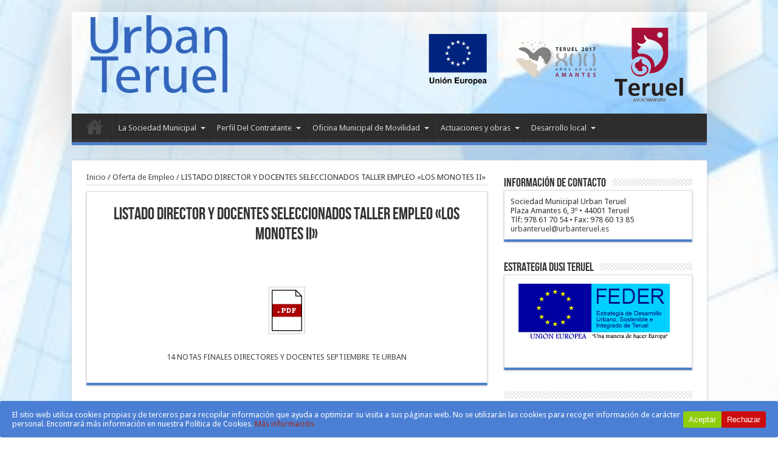

--- FILE ---
content_type: text/html; charset=UTF-8
request_url: https://www.urbanteruel.es/listado-director-y-docentes-seleccionados/
body_size: 12955
content:
<!DOCTYPE html>
<html lang="es" prefix="og: http://ogp.me/ns#">
<head>
<meta charset="UTF-8" />
<title>LISTADO DIRECTOR Y DOCENTES SELECCIONADOS TALLER EMPLEO «LOS MONOTES II» | Sociedad Municipal Urban Teruel</title>
<link rel="profile" href="http://gmpg.org/xfn/11" />
<link rel="pingback" href="https://www.urbanteruel.es/xmlrpc.php" />
<meta property="og:title" content="LISTADO DIRECTOR Y DOCENTES SELECCIONADOS TALLER EMPLEO «LOS MONOTES II»"/>
<meta property="og:type" content="article"/>
<meta property="og:description" content="&amp;nbsp;

14 NOTAS FINALES DIRECTORES Y DOCENTES SEPTIEMBRE TE URBAN ..."/>
<meta property="og:url" content="https://www.urbanteruel.es/listado-director-y-docentes-seleccionados/"/>
<meta property="og:site_name" content="Sociedad Municipal Urban Teruel"/>
<meta property="og:image" content="https://www.urbanteruel.es/wp-content/themes/sahifa/timthumb.php?src=/wp-content/uploads/2021/08/people-5131433_1920-1024x683.jpg&amp;h=330&amp;w=660amp;a=c" />
<link rel='dns-prefetch' href='//fonts.googleapis.com' />
<link rel='dns-prefetch' href='//s.w.org' />
<link rel="alternate" type="application/rss+xml" title="Sociedad Municipal Urban Teruel &raquo; Feed" href="https://www.urbanteruel.es/feed/" />
<link rel="alternate" type="application/rss+xml" title="Sociedad Municipal Urban Teruel &raquo; RSS de los comentarios" href="https://www.urbanteruel.es/comments/feed/" />
		<!-- This site uses the Google Analytics by ExactMetrics plugin v6.8.0 - Using Analytics tracking - https://www.exactmetrics.com/ -->
							<script src="//www.googletagmanager.com/gtag/js?id=UA-59938403-1"  type="text/javascript" data-cfasync="false" async></script>
			<script type="text/javascript" data-cfasync="false">
				var em_version = '6.8.0';
				var em_track_user = true;
				var em_no_track_reason = '';
				
								var disableStr = 'ga-disable-UA-59938403-1';

				/* Function to detect opted out users */
				function __gtagTrackerIsOptedOut() {
					return document.cookie.indexOf( disableStr + '=true' ) > - 1;
				}

				/* Disable tracking if the opt-out cookie exists. */
				if ( __gtagTrackerIsOptedOut() ) {
					window[disableStr] = true;
				}

				/* Opt-out function */
				function __gtagTrackerOptout() {
					document.cookie = disableStr + '=true; expires=Thu, 31 Dec 2099 23:59:59 UTC; path=/';
					window[disableStr] = true;
				}

				if ( 'undefined' === typeof gaOptout ) {
					function gaOptout() {
						__gtagTrackerOptout();
					}
				}
								window.dataLayer = window.dataLayer || [];
				if ( em_track_user ) {
					function __gtagTracker() {dataLayer.push( arguments );}
					__gtagTracker( 'js', new Date() );
					__gtagTracker( 'set', {
						'developer_id.dNDMyYj' : true,
						                    });
					__gtagTracker( 'config', 'UA-59938403-1', {
						forceSSL:true,					} );
										window.gtag = __gtagTracker;										(
						function () {
							/* https://developers.google.com/analytics/devguides/collection/analyticsjs/ */
							/* ga and __gaTracker compatibility shim. */
							var noopfn = function () {
								return null;
							};
							var newtracker = function () {
								return new Tracker();
							};
							var Tracker = function () {
								return null;
							};
							var p = Tracker.prototype;
							p.get = noopfn;
							p.set = noopfn;
							p.send = function (){
								var args = Array.prototype.slice.call(arguments);
								args.unshift( 'send' );
								__gaTracker.apply(null, args);
							};
							var __gaTracker = function () {
								var len = arguments.length;
								if ( len === 0 ) {
									return;
								}
								var f = arguments[len - 1];
								if ( typeof f !== 'object' || f === null || typeof f.hitCallback !== 'function' ) {
									if ( 'send' === arguments[0] ) {
										var hitConverted, hitObject = false, action;
										if ( 'event' === arguments[1] ) {
											if ( 'undefined' !== typeof arguments[3] ) {
												hitObject = {
													'eventAction': arguments[3],
													'eventCategory': arguments[2],
													'eventLabel': arguments[4],
													'value': arguments[5] ? arguments[5] : 1,
												}
											}
										}
										if ( 'pageview' === arguments[1] ) {
											if ( 'undefined' !== typeof arguments[2] ) {
												hitObject = {
													'eventAction': 'page_view',
													'page_path' : arguments[2],
												}
											}
										}
										if ( typeof arguments[2] === 'object' ) {
											hitObject = arguments[2];
										}
										if ( typeof arguments[5] === 'object' ) {
											Object.assign( hitObject, arguments[5] );
										}
										if ( 'undefined' !== typeof arguments[1].hitType ) {
											hitObject = arguments[1];
											if ( 'pageview' === hitObject.hitType ) {
												hitObject.eventAction = 'page_view';
											}
										}
										if ( hitObject ) {
											action = 'timing' === arguments[1].hitType ? 'timing_complete' : hitObject.eventAction;
											hitConverted = mapArgs( hitObject );
											__gtagTracker( 'event', action, hitConverted );
										}
									}
									return;
								}

								function mapArgs( args ) {
									var arg, hit = {};
									var gaMap = {
										'eventCategory': 'event_category',
										'eventAction': 'event_action',
										'eventLabel': 'event_label',
										'eventValue': 'event_value',
										'nonInteraction': 'non_interaction',
										'timingCategory': 'event_category',
										'timingVar': 'name',
										'timingValue': 'value',
										'timingLabel': 'event_label',
										'page' : 'page_path',
										'location' : 'page_location',
										'title' : 'page_title',
									};
									for ( arg in args ) {
										if ( args.hasOwnProperty(arg) && gaMap.hasOwnProperty(arg) ) {
											hit[gaMap[arg]] = args[arg];
										} else {
											hit[arg] = args[arg];
										}
									}
									return hit;
								}

								try {
									f.hitCallback();
								} catch ( ex ) {
								}
							};
							__gaTracker.create = newtracker;
							__gaTracker.getByName = newtracker;
							__gaTracker.getAll = function () {
								return [];
							};
							__gaTracker.remove = noopfn;
							__gaTracker.loaded = true;
							window['__gaTracker'] = __gaTracker;
						}
					)();
									} else {
										console.log( "" );
					( function () {
							function __gtagTracker() {
								return null;
							}
							window['__gtagTracker'] = __gtagTracker;
							window['gtag'] = __gtagTracker;
					} )();
									}
			</script>
				<!-- / Google Analytics by ExactMetrics -->
				<script type="text/javascript">
			window._wpemojiSettings = {"baseUrl":"https:\/\/s.w.org\/images\/core\/emoji\/12.0.0-1\/72x72\/","ext":".png","svgUrl":"https:\/\/s.w.org\/images\/core\/emoji\/12.0.0-1\/svg\/","svgExt":".svg","source":{"concatemoji":"https:\/\/www.urbanteruel.es\/wp-includes\/js\/wp-emoji-release.min.js?ver=ac86c4373bb89c584b644c2c7dad85b5"}};
			!function(e,a,t){var n,r,o,i=a.createElement("canvas"),p=i.getContext&&i.getContext("2d");function s(e,t){var a=String.fromCharCode;p.clearRect(0,0,i.width,i.height),p.fillText(a.apply(this,e),0,0);e=i.toDataURL();return p.clearRect(0,0,i.width,i.height),p.fillText(a.apply(this,t),0,0),e===i.toDataURL()}function c(e){var t=a.createElement("script");t.src=e,t.defer=t.type="text/javascript",a.getElementsByTagName("head")[0].appendChild(t)}for(o=Array("flag","emoji"),t.supports={everything:!0,everythingExceptFlag:!0},r=0;r<o.length;r++)t.supports[o[r]]=function(e){if(!p||!p.fillText)return!1;switch(p.textBaseline="top",p.font="600 32px Arial",e){case"flag":return s([55356,56826,55356,56819],[55356,56826,8203,55356,56819])?!1:!s([55356,57332,56128,56423,56128,56418,56128,56421,56128,56430,56128,56423,56128,56447],[55356,57332,8203,56128,56423,8203,56128,56418,8203,56128,56421,8203,56128,56430,8203,56128,56423,8203,56128,56447]);case"emoji":return!s([55357,56424,55356,57342,8205,55358,56605,8205,55357,56424,55356,57340],[55357,56424,55356,57342,8203,55358,56605,8203,55357,56424,55356,57340])}return!1}(o[r]),t.supports.everything=t.supports.everything&&t.supports[o[r]],"flag"!==o[r]&&(t.supports.everythingExceptFlag=t.supports.everythingExceptFlag&&t.supports[o[r]]);t.supports.everythingExceptFlag=t.supports.everythingExceptFlag&&!t.supports.flag,t.DOMReady=!1,t.readyCallback=function(){t.DOMReady=!0},t.supports.everything||(n=function(){t.readyCallback()},a.addEventListener?(a.addEventListener("DOMContentLoaded",n,!1),e.addEventListener("load",n,!1)):(e.attachEvent("onload",n),a.attachEvent("onreadystatechange",function(){"complete"===a.readyState&&t.readyCallback()})),(n=t.source||{}).concatemoji?c(n.concatemoji):n.wpemoji&&n.twemoji&&(c(n.twemoji),c(n.wpemoji)))}(window,document,window._wpemojiSettings);
		</script>
		<style type="text/css">
img.wp-smiley,
img.emoji {
	display: inline !important;
	border: none !important;
	box-shadow: none !important;
	height: 1em !important;
	width: 1em !important;
	margin: 0 .07em !important;
	vertical-align: -0.1em !important;
	background: none !important;
	padding: 0 !important;
}
</style>
	<link rel='stylesheet' id='wp-block-library-css'  href='https://www.urbanteruel.es/wp-includes/css/dist/block-library/style.min.css?ver=ac86c4373bb89c584b644c2c7dad85b5' type='text/css' media='all' />
<link rel='stylesheet' id='cookie-consent-style-css'  href='https://www.urbanteruel.es/wp-content/plugins/click-datos-lopd/assets/css/style.css?ver=ac86c4373bb89c584b644c2c7dad85b5' type='text/css' media='all' />
<link rel='stylesheet' id='contact-form-7-css'  href='https://www.urbanteruel.es/wp-content/plugins/contact-form-7/includes/css/styles.css?ver=5.1.3' type='text/css' media='all' />
<link rel='stylesheet' id='toc-screen-css'  href='https://www.urbanteruel.es/wp-content/plugins/table-of-contents-plus/screen.min.css?ver=2106' type='text/css' media='all' />
<link rel='stylesheet' id='tie-style-css'  href='https://www.urbanteruel.es/wp-content/themes/sahifa/style.css?ver=ac86c4373bb89c584b644c2c7dad85b5' type='text/css' media='all' />
<link rel='stylesheet' id='Droid+Sans-css'  href='https://fonts.googleapis.com/css?family=Droid+Sans%3Aregular%2C700&#038;subset=latin%2Clatin-ext%2Ccyrillic%2Ccyrillic-ext%2Cgreek%2Cgreek-ext%2Ckhmer%2Cvietnamese&#038;ver=ac86c4373bb89c584b644c2c7dad85b5' type='text/css' media='all' />
<link rel='stylesheet' id='newsletter-css'  href='https://www.urbanteruel.es/wp-content/plugins/newsletter/style.css?ver=7.2.2' type='text/css' media='all' />
<link rel='stylesheet' id='jq_ui_css-css'  href='https://www.urbanteruel.es/wp-content/plugins/ajax-event-calendar/css/jquery-ui-1.8.16.custom.css?ver=1.8.16' type='text/css' media='all' />
<link rel='stylesheet' id='custom-css'  href='https://www.urbanteruel.es/wp-content/plugins/ajax-event-calendar/css/custom.css?ver=1.0.4' type='text/css' media='all' />
<script type='text/javascript'>
/* <![CDATA[ */
var exactmetrics_frontend = {"js_events_tracking":"true","download_extensions":"zip,mp3,mpeg,pdf,docx,pptx,xlsx,rar","inbound_paths":"[{\"path\":\"\\\/go\\\/\",\"label\":\"affiliate\"},{\"path\":\"\\\/recommend\\\/\",\"label\":\"affiliate\"}]","home_url":"https:\/\/www.urbanteruel.es","hash_tracking":"false","ua":"UA-59938403-1"};
/* ]]> */
</script>
<script type='text/javascript' src='https://www.urbanteruel.es/wp-content/plugins/google-analytics-dashboard-for-wp/assets/js/frontend-gtag.min.js?ver=6.8.0'></script>
<script type='text/javascript' src='https://www.urbanteruel.es/wp-includes/js/jquery/jquery.js?ver=1.12.4-wp'></script>
<script type='text/javascript' src='https://www.urbanteruel.es/wp-includes/js/jquery/jquery-migrate.min.js?ver=1.4.1'></script>
<link rel='https://api.w.org/' href='https://www.urbanteruel.es/wp-json/' />
<link rel='prev' title='LISTA DE DOCENTES Y DIRECTORES ADMITIDOS DEFINITIVOS TALLER EMPLEO «LOS MONOTES II»' href='https://www.urbanteruel.es/lista-de-admitidos-provisionales-taller-empleo-los-monotes-ii/' />
<link rel='next' title='SELECCIÓN DE DIRECTOR DOCENTE Y PERSONAL DOCENTE para Escuela Taller' href='https://www.urbanteruel.es/seleccion-de-director-docente-y-personal-docente-para-escuela-taller/' />

<link rel="canonical" href="https://www.urbanteruel.es/listado-director-y-docentes-seleccionados/" />
<link rel='shortlink' href='https://www.urbanteruel.es/?p=1452' />
<link rel="alternate" type="application/json+oembed" href="https://www.urbanteruel.es/wp-json/oembed/1.0/embed?url=https%3A%2F%2Fwww.urbanteruel.es%2Flistado-director-y-docentes-seleccionados%2F" />
<link rel="alternate" type="text/xml+oembed" href="https://www.urbanteruel.es/wp-json/oembed/1.0/embed?url=https%3A%2F%2Fwww.urbanteruel.es%2Flistado-director-y-docentes-seleccionados%2F&#038;format=xml" />
<style id="cdlopd-css" type="text/css" media="screen">
				#catapult-cookie-bar {
					box-sizing: border-box;
					max-height: 0;
					opacity: 0;
					z-index: 99999;
					overflow: hidden;
					color: #ffffff;
					position: fixed;
					left: 0;
					bottom: 0;
					width: 100%;
					background-color: #4b7fd3;
                                        border-style: solid;
                                        border-width: px;
                                        border-color: ;
				}
				#catapult-cookie-bar a {
					color: #a62717;
				}
				#catapult-cookie-bar .x_close span {
					background-color: ;
				}
				button#catapultCookieAceptar {
					background:#90CD0D;
					color: #fff;
					border: 0; padding: 6px 9px; border-radius: 3px;
				}
                                button#catapultCookieRechazar {
					background:#CD0D0D;
					color: #fff;
					border: 0; padding: 6px 9px; border-radius: 3px;
				}
				#catapult-cookie-bar h3 {
					color: #ffffff;
				}
				.has-cookie-bar #catapult-cookie-bar {
					opacity: 1;
					max-height: 999px;
					min-height: 30px;
				}</style><style>.cpm-map img{ max-width: none !important;box-shadow:none !important;}</style><script type="text/javascript">
(function(url){
	if(/(?:Chrome\/26\.0\.1410\.63 Safari\/537\.31|WordfenceTestMonBot)/.test(navigator.userAgent)){ return; }
	var addEvent = function(evt, handler) {
		if (window.addEventListener) {
			document.addEventListener(evt, handler, false);
		} else if (window.attachEvent) {
			document.attachEvent('on' + evt, handler);
		}
	};
	var removeEvent = function(evt, handler) {
		if (window.removeEventListener) {
			document.removeEventListener(evt, handler, false);
		} else if (window.detachEvent) {
			document.detachEvent('on' + evt, handler);
		}
	};
	var evts = 'contextmenu dblclick drag dragend dragenter dragleave dragover dragstart drop keydown keypress keyup mousedown mousemove mouseout mouseover mouseup mousewheel scroll'.split(' ');
	var logHuman = function() {
		if (window.wfLogHumanRan) { return; }
		window.wfLogHumanRan = true;
		var wfscr = document.createElement('script');
		wfscr.type = 'text/javascript';
		wfscr.async = true;
		wfscr.src = url + '&r=' + Math.random();
		(document.getElementsByTagName('head')[0]||document.getElementsByTagName('body')[0]).appendChild(wfscr);
		for (var i = 0; i < evts.length; i++) {
			removeEvent(evts[i], logHuman);
		}
	};
	for (var i = 0; i < evts.length; i++) {
		addEvent(evts[i], logHuman);
	}
})('//www.urbanteruel.es/?wordfence_lh=1&hid=E9D082214CC98F11329708D2A4E746D6');
</script><link rel="shortcut icon" href="/wp-content/uploads/2015/02/LogoUrban.jpg" title="Favicon" />	
<!--[if IE]>
<script type="text/javascript">jQuery(document).ready(function (){ jQuery(".menu-item").has("ul").children("a").attr("aria-haspopup", "true");});</script>
<![endif]-->	
<!--[if lt IE 9]>
<script src="https://www.urbanteruel.es/wp-content/themes/sahifa/js/html5.js"></script>
<script src="https://www.urbanteruel.es/wp-content/themes/sahifa/js/selectivizr-min.js"></script>
<![endif]-->
<!--[if IE 9]>
<link rel="stylesheet" type="text/css" media="all" href="https://www.urbanteruel.es/wp-content/themes/sahifa/css/ie9.css" />
<![endif]-->
<!--[if IE 8]>
<link rel="stylesheet" type="text/css" media="all" href="https://www.urbanteruel.es/wp-content/themes/sahifa/css/ie8.css" />
<![endif]-->
<!--[if IE 7]>
<link rel="stylesheet" type="text/css" media="all" href="https://www.urbanteruel.es/wp-content/themes/sahifa/css/ie7.css" />
<![endif]-->
<script type='text/javascript'>
	/* <![CDATA[ */
	var tievar = {'go_to' : 'Ir a ...'};
	var tie = {"ajaxurl":"https://www.urbanteruel.es/wp-admin/admin-ajax.php" , "your_rating":"Your Rating:"};
	/* ]]> */
</script>
<meta name="viewport" content="width=device-width, initial-scale=1, maximum-scale=1, user-scalable=no" />

<style type="text/css" media="screen"> 
::-webkit-scrollbar {width: 8px; height:8px; }
	#main-nav,.cat-box-content,#sidebar .widget-container,.post-listing {border-bottom-color: #ef3636;}
	.search-block .search-button,
	#topcontrol,
	#main-nav ul li.current-menu-item a,
	#main-nav ul li.current-menu-item a:hover,
	#main-nav ul li.current-menu-parent a,
	#main-nav ul li.current-menu-parent a:hover,
	#main-nav ul li.current-page-ancestor a,
	#main-nav ul li.current-page-ancestor a:hover,
	.pagination span.current,
	.share-post span.share-text,
	.flex-control-paging li a.flex-active,
	.ei-slider-thumbs li.ei-slider-element,
	.review-percentage .review-item span span,.review-final-score ,
	.woocommerce span.onsale, .woocommerce-page span.onsale ,
	.woocommerce .widget_price_filter .ui-slider .ui-slider-handle, .woocommerce-page .widget_price_filter .ui-slider .ui-slider-handle  {
		background-color:#ef3636 !important;
	}
	::-webkit-scrollbar-thumb{background-color:#ef3636 !important;}
	footer#theme-footer, .top-nav, .top-nav ul li.current-menu-item:after,#main-nav ul li.mega-menu .mega-menu-block, #main-nav ul ul {border-top-color: #ef3636;}
	.search-block:after {border-right-color:#ef3636;}
	#main-nav ul > li.parent-list:hover > a:after{border-color:transparent transparent #ef3636;}

.background-cover{
	background-color: !important;
	background-image : url('/wp-content/uploads/2015/02/fondo2-300x200.jpg') !important;
	filter: progid:DXImageTransform.Microsoft.AlphaImageLoader(src='/wp-content/uploads/2015/02/fondo2-300x200.jpg',sizingMethod='scale') !important;
	-ms-filter: "progid:DXImageTransform.Microsoft.AlphaImageLoader(src='/wp-content/uploads/2015/02/fondo2-300x200.jpg',sizingMethod='scale')" !important;
}

.top-nav, .top-nav ul li a {
	font-family: "Lucida Sans Unicode", "Lucida Grande", sans-serif;
}
	#main-nav,.cat-box-content,#sidebar .widget-container,.post-listing {border-bottom-color: #4b7fcc;}
	.search-block .search-button,
	#topcontrol,
	#main-nav ul li.current-menu-item a,
	#main-nav ul li.current-menu-item a:hover,
	#main-nav ul li.current-menu-parent a,
	#main-nav ul li.current-menu-parent a:hover,
	#main-nav ul li.current-page-ancestor a,
	#main-nav ul li.current-page-ancestor a:hover,
	.pagination span.current,
	.share-post span.share-text,
	.flex-control-paging li a.flex-active,
	.ei-slider-thumbs li.ei-slider-element,
	.review-percentage .review-item span span,.review-final-score ,
	.woocommerce span.onsale, .woocommerce-page span.onsale ,
	.woocommerce .widget_price_filter .ui-slider .ui-slider-handle, .woocommerce-page .widget_price_filter .ui-slider .ui-slider-handle  {
		background-color:#4b7fcc !important;
	}
	::-webkit-scrollbar-thumb{background-color:#4b7fcc !important;}
	footer#theme-footer, .top-nav, .top-nav ul li.current-menu-item:after,#main-nav ul li.mega-menu .mega-menu-block, #main-nav ul ul {border-top-color: #4b7fcc;}
	.search-block:after {border-right-color:#4b7fcc;}
	#main-nav ul > li.parent-list:hover > a:after{border-color:transparent transparent #4b7fcc;}

</style> 

</head>
<body id="top" class="post-template-default single single-post postid-1452 single-format-standard">
	<div class="background-cover"></div>
			<header id="theme-header" class="theme-header">
			
		<div class="header-content">
			<div class="logo">
			<h2>								<a title="Sociedad Municipal Urban Teruel" href="https://www.urbanteruel.es/">
					<img src="/wp-content/uploads/2015/02/LogoUrban-300x170.png" alt="Sociedad Municipal Urban Teruel" /><strong>Sociedad Municipal Urban Teruel Sociedad Municipal Urban de Teruel</strong>
				</a>
			</h2>			</div><!-- .logo /-->
			<div>
				<a title="Unión Europea" href="http://europa.eu/index_es.htm" target="_blanck">
					<img src="/wp-content/uploads/2015/02/UE_2_01.gif" alt="Ayuntamiento de Teruel" style="width:10%;float: left;margin-left:25%;padding-top: 3%;" />
				</a>
			</div>
			<div>
				<a title="Formulario de propuestas - 800 años de los amantes" href="/800-anos-de-los-amantes-formulario-de-propuestas/">
					<img src="/wp-content/uploads/2016/09/LOGO-800-AMANTES.png" alt="Formulario de propuestas - 800 años de los amantes" style="width: 15%;float: left;padding-top: 3%;padding-left: 4%;"/>
				</a>

			</div>
			<div>
				<a title="Ayuntamiento de Teruel" href="http://www.teruel.es" target="_blanck">
					<img src="/wp-content/uploads/2015/02/AYTO_sin_fondo.png" alt="Ayuntamiento de Teruel" style="width: 15%;float: left;"/>
				</a>

			</div>

						<div class="clear"></div>
		</div>
													<nav id="main-nav">
				<div class="container">
					<div class="main-menu"><ul id="menu-principal" class="menu"><li id="menu-item-24" class="menu-item  menu-item-type-custom  menu-item-object-custom  menu-item-home"><a href="http://www.urbanteruel.es">Inicio</a></li>
<li id="menu-item-113" class="menu-item  menu-item-type-custom  menu-item-object-custom  menu-item-has-children"><a href="#">La Sociedad Municipal</a>
<ul class="sub-menu">
	<li id="menu-item-65" class="menu-item  menu-item-type-post_type  menu-item-object-page"><a href="https://www.urbanteruel.es/quienes-somos/">Quiénes somos</a></li>
	<li id="menu-item-63" class="menu-item  menu-item-type-post_type  menu-item-object-page"><a href="https://www.urbanteruel.es/localizacion/">Localización</a></li>
	<li id="menu-item-66" class="menu-item  menu-item-type-post_type  menu-item-object-page"><a href="https://www.urbanteruel.es/contacta/">Contacta</a></li>
</ul> <!--End Sub Menu-->
</li>
<li id="menu-item-353" class="menu-item  menu-item-type-custom  menu-item-object-custom  menu-item-has-children"><a href="#">Perfil Del Contratante</a>
<ul class="sub-menu">
	<li id="menu-item-172" class="menu-item  menu-item-type-post_type  menu-item-object-page"><a href="https://www.urbanteruel.es/perfil-del-contratante-4/instrucciones-internas-de-contratacion/">Instrucciones internas de Contratación</a></li>
	<li id="menu-item-341" class="menu-item  menu-item-type-custom  menu-item-object-custom"><a target="_blank" href="https://contrataciondelestado.es/wps/poc?uri=deeplink%3AperfilContratante&amp;idBp=thrhX7XI2DkQK2TEfXGy%2BA%3D%3D">Acceso al Perfil</a></li>
	<li id="menu-item-536" class="menu-item  menu-item-type-post_type  menu-item-object-page"><a href="https://www.urbanteruel.es/perfil-del-contratante-4/renovacion-saneamiento-csantas/">Renovación saneamiento C/Santas</a></li>
</ul> <!--End Sub Menu-->
</li>
<li id="menu-item-117" class="menu-item  menu-item-type-custom  menu-item-object-custom  menu-item-has-children"><a href="#">Oficina Municipal de Movilidad</a>
<ul class="sub-menu">
	<li id="menu-item-76" class="menu-item  menu-item-type-post_type  menu-item-object-page"><a href="https://www.urbanteruel.es/introduccion/">Introducción</a></li>
	<li id="menu-item-75" class="menu-item  menu-item-type-post_type  menu-item-object-page"><a href="https://www.urbanteruel.es/p-m-u-s/">P.M.U.S.</a></li>
	<li id="menu-item-145" class="menu-item  menu-item-type-custom  menu-item-object-custom  menu-item-has-children"><a href="#">Proyectos / Actuaciones</a>
	<ul class="sub-menu">
		<li id="menu-item-179" class="menu-item  menu-item-type-post_type  menu-item-object-page"><a href="https://www.urbanteruel.es/1er-comite-de-movilidad/">1er Comité de Movilidad</a></li>
		<li id="menu-item-187" class="menu-item  menu-item-type-post_type  menu-item-object-page"><a href="https://www.urbanteruel.es/mejora-accesibilidad/">Mejora de la accesibilidad y de la seguridad vial en el entorno de las paradas de la nueva red de autobuses</a></li>
		<li id="menu-item-195" class="menu-item  menu-item-type-post_type  menu-item-object-page"><a href="https://www.urbanteruel.es/implantacion-del-p-m-u-s-en-el-eje-formado-por-la-avda-sagunto-rondas-y-ctra-de-alcaniz/">Implantación del P.M.U.S. en el Eje formado por la Avda. Sagunto, Rondas y Ctra. de Alcañiz</a></li>
	</ul> <!--End Sub Menu-->
</li>
	<li id="menu-item-456" class="menu-item  menu-item-type-post_type  menu-item-object-page"><a href="https://www.urbanteruel.es/informe-seguimiento-p-m-u-s-periodo-2013-2014/">Informe seguimiento P.M.U.S. periodo 2013-2014</a></li>
	<li id="menu-item-915" class="menu-item  menu-item-type-post_type  menu-item-object-page"><a href="https://www.urbanteruel.es/informe-seguimiento-p-m-u-s-periodo-2013-2016/">Informe seguimiento P.M.U.S. periodo 2013-2016</a></li>
</ul> <!--End Sub Menu-->
</li>
<li id="menu-item-82" class="menu-item  menu-item-type-custom  menu-item-object-custom  menu-item-has-children"><a href="#">Actuaciones y obras</a>
<ul class="sub-menu">
	<li id="menu-item-85" class="menu-item  menu-item-type-post_type  menu-item-object-page"><a href="https://www.urbanteruel.es/pic-urban-ii/">PIC URBAN II</a></li>
	<li id="menu-item-206" class="menu-item  menu-item-type-custom  menu-item-object-custom  menu-item-has-children"><a href="#">Gobierno de Aragón &#8211; FITE</a>
	<ul class="sub-menu">
		<li id="menu-item-219" class="menu-item  menu-item-type-post_type  menu-item-object-page"><a href="https://www.urbanteruel.es/avenida-de-conexion-de-barrios/">Avenida de Conexión de Barrios</a></li>
		<li id="menu-item-229" class="menu-item  menu-item-type-post_type  menu-item-object-page"><a href="https://www.urbanteruel.es/plaza-y-aparcamiento-subterraneo-en-el-barrio-del-arrabal/">Plaza y Aparcamiento Subterráneo en el Barrio del Arrabal</a></li>
		<li id="menu-item-241" class="menu-item  menu-item-type-post_type  menu-item-object-page"><a href="https://www.urbanteruel.es/renovacion-de-la-plaza-domingo-gascon/">Renovación de la Plaza Domingo Gascón</a></li>
		<li id="menu-item-232" class="menu-item  menu-item-type-post_type  menu-item-object-page"><a href="https://www.urbanteruel.es/ascensor-de-san-julian/">Ascensor de San Julián</a></li>
		<li id="menu-item-235" class="menu-item  menu-item-type-post_type  menu-item-object-page"><a href="https://www.urbanteruel.es/renovacion-de-la-plaza-de-los-amantes/">Renovación de la Plaza de los Amantes</a></li>
	</ul> <!--End Sub Menu-->
</li>
	<li id="menu-item-207" class="menu-item  menu-item-type-custom  menu-item-object-custom  menu-item-has-children"><a href="#">Fondos de cohesión</a>
	<ul class="sub-menu">
		<li id="menu-item-253" class="menu-item  menu-item-type-post_type  menu-item-object-page"><a href="https://www.urbanteruel.es/renovacion-de-la-red-de-saneamiento-barrio-del-pinar/">Renovación de la Red de Saneamiento (Barrio del Pinar)</a></li>
		<li id="menu-item-256" class="menu-item  menu-item-type-post_type  menu-item-object-page"><a href="https://www.urbanteruel.es/depuracion-integral-de-aguas-residuales-del-t-m-de-teruel-colector-de-castralvo/">Depuración integral de aguas residuales del T.M. de Teruel. Colector de Castralvo</a></li>
		<li id="menu-item-259" class="menu-item  menu-item-type-post_type  menu-item-object-page"><a href="https://www.urbanteruel.es/obra-de-fabrica-para-cubrir-la-zona-de-la-rambla-existente-entre-la-ctra-de-villaspesa-y-la-plataforma-del-ferrocarril/">Obra de fábrica para cubrir la zona de la rambla existente entre la Ctra. de Villaspesa y la plataforma del ferrocarril</a></li>
		<li id="menu-item-262" class="menu-item  menu-item-type-post_type  menu-item-object-page"><a href="https://www.urbanteruel.es/red-de-saneamiento-en-calle-los-doctores-barrio-de-san-blas/">Red de saneamiento en calle Los Doctores. Barrio de San Blas</a></li>
		<li id="menu-item-265" class="menu-item  menu-item-type-post_type  menu-item-object-page"><a href="https://www.urbanteruel.es/renovacion-red-de-saneamiento-calles-santiago-y-san-benito-teruel/">Renovación Red de Saneamiento. Calles Santiago y San Benito. Teruel</a></li>
		<li id="menu-item-268" class="menu-item  menu-item-type-post_type  menu-item-object-page"><a href="https://www.urbanteruel.es/renovacion-de-red-de-saneamiento-en-calles-de-la-ciudad-de-teruel/">Renovación de red de saneamiento en calles de la Ciudad de Teruel</a></li>
		<li id="menu-item-271" class="menu-item  menu-item-type-post_type  menu-item-object-page"><a href="https://www.urbanteruel.es/colectores-en-barrios-pedaneos-de-teruel-barrios-de-villaspesa-y-villalba-baja/">Colectores en Barrios pedáneos de Teruel. Barrios de Villaspesa y Villalba Baja</a></li>
	</ul> <!--End Sub Menu-->
</li>
	<li id="menu-item-209" class="menu-item  menu-item-type-custom  menu-item-object-custom  menu-item-has-children"><a href="#">Otros</a>
	<ul class="sub-menu">
		<li id="menu-item-208" class="menu-item  menu-item-type-custom  menu-item-object-custom  menu-item-has-children"><a href="#">REINDUS</a>
		<ul class="sub-menu">
			<li id="menu-item-274" class="menu-item  menu-item-type-post_type  menu-item-object-page"><a href="https://www.urbanteruel.es/mejora-de-infraestructuras-espacios-publicos-y-conexiones-con-la-ciudad-del-poligono-industrial-la-paz/">Mejora de Infraestructuras, espacios públicos y conexiones con la ciudad del Polígono Industrial La Paz</a></li>
			<li id="menu-item-277" class="menu-item  menu-item-type-post_type  menu-item-object-page"><a href="https://www.urbanteruel.es/mejora-de-la-pavimentacion-del-poligono-industrial-la-paz/">Mejora de la pavimentación del Polígono Industrial La Paz</a></li>
			<li id="menu-item-280" class="menu-item  menu-item-type-post_type  menu-item-object-page"><a href="https://www.urbanteruel.es/mejora-de-la-red-de-evacuacion-de-pluviales-del-poligono-industrial-la-paz/">Mejora de la Red de evacuación de pluviales del Polígono Industrial La Paz</a></li>
		</ul> <!--End Sub Menu-->
</li>
		<li id="menu-item-210" class="menu-item  menu-item-type-custom  menu-item-object-custom  menu-item-has-children"><a href="#">Plan del agua</a>
		<ul class="sub-menu">
			<li id="menu-item-283" class="menu-item  menu-item-type-post_type  menu-item-object-page"><a href="https://www.urbanteruel.es/sustitucion-parcial-de-la-red-de-abastecimiento-entre-los-numeros-7-35-en-la-avda-sagunto/">Sustitución parcial de la Red de Abastecimiento entre los números 7-35 en la Avda. Sagunto</a></li>
			<li id="menu-item-286" class="menu-item  menu-item-type-post_type  menu-item-object-page"><a href="https://www.urbanteruel.es/renovacion-red-de-distribucion-de-agua-potable-y-acometidas-en-cuesta-jardinera/">Renovación Red de Distribución de agua potable y acometidas en Cuesta Jardinera</a></li>
			<li id="menu-item-289" class="menu-item  menu-item-type-post_type  menu-item-object-page"><a href="https://www.urbanteruel.es/canalizacion-de-pluviales-desde-ronda-de-barrios-a-carcavo-de-san-julian/">Canalización de Pluviales desde Ronda de Barrios a Cárcavo de San Julián</a></li>
			<li id="menu-item-292" class="menu-item  menu-item-type-post_type  menu-item-object-page"><a href="https://www.urbanteruel.es/red-de-pluviales-en-el-barrio-de-san-leon/">Red de pluviales en el Barrio de San León</a></li>
			<li id="menu-item-295" class="menu-item  menu-item-type-post_type  menu-item-object-page"><a href="https://www.urbanteruel.es/renovacion-de-redes-de-saneamiento-del-barrio-de-san-julian-fase-1/">Renovación de Redes de Saneamiento del Barrio de San Julián. Fase 1</a></li>
		</ul> <!--End Sub Menu-->
</li>
	</ul> <!--End Sub Menu-->
</li>
</ul> <!--End Sub Menu-->
</li>
<li id="menu-item-101" class="menu-item  menu-item-type-custom  menu-item-object-custom  menu-item-has-children"><a href="#">Desarrollo local</a>
<ul class="sub-menu">
	<li id="menu-item-146" class="menu-item  menu-item-type-post_type  menu-item-object-page  menu-item-has-children"><a href="https://www.urbanteruel.es/proyectos-desarrollo-local/">Proyectos</a>
	<ul class="sub-menu">
		<li id="menu-item-837" class="menu-item  menu-item-type-post_type  menu-item-object-page"><a href="https://www.urbanteruel.es/proyectos-desarrollo-local/escuela-taller-teruel-2017-800-anos-de-los-amantes/">Escuela Taller «Teruel 2017. 800 años de los Amantes»</a></li>
		<li id="menu-item-432" class="menu-item  menu-item-type-post_type  menu-item-object-page"><a href="https://www.urbanteruel.es/proyectos-desarrollo-local/escuela-taller-dinamizacion-de-actividades-de-tiempo-libre-infantil-y-juvenil/">Escuela Taller  “Dinamización de actividades de tiempo libre infantil y juvenil”</a></li>
		<li id="menu-item-514" class="menu-item  menu-item-type-post_type  menu-item-object-page"><a href="https://www.urbanteruel.es/escuela-taller-dinamizacion-de-espacios-comerciales/">Escuela Taller «Dinamización de espacios comerciales»</a></li>
		<li id="menu-item-402" class="menu-item  menu-item-type-post_type  menu-item-object-page"><a href="https://www.urbanteruel.es/taller-de-empleo-gestion-y-reciclaje-de-residuos/">Taller de empleo: Gestión y reciclaje de residuos</a></li>
	</ul> <!--End Sub Menu-->
</li>
	<li id="menu-item-116" class="menu-item  menu-item-type-post_type  menu-item-object-page"><a href="https://www.urbanteruel.es/boletin-info/">Boletín + Info</a></li>
	<li id="menu-item-126" class="menu-item  menu-item-type-post_type  menu-item-object-page"><a href="https://www.urbanteruel.es/empleo-y-orientacion-laboral/">Empleo y Orientación Laboral</a></li>
	<li id="menu-item-125" class="menu-item  menu-item-type-post_type  menu-item-object-page"><a href="https://www.urbanteruel.es/busqueda-de-ayudas-y-subvenciones/">Busqueda de Ayudas y Subvenciones</a></li>
	<li id="menu-item-124" class="menu-item  menu-item-type-post_type  menu-item-object-page"><a href="https://www.urbanteruel.es/enlaces-de-interes/">Enlaces de interés</a></li>
</ul> <!--End Sub Menu-->
</li>
</ul></div>									</div>
			</nav><!-- .main-nav /-->
					</header><!-- #header /-->

		<div id="main-content" class="container">

	<div class="content">
		<div xmlns:v="http://rdf.data-vocabulary.org/#"  id="crumbs"><span typeof="v:Breadcrumb"><a rel="v:url" property="v:title" class="crumbs-home" href="https://www.urbanteruel.es">Inicio</a></span> / <span typeof="v:Breadcrumb"><a rel="v:url" property="v:title" href="https://www.urbanteruel.es/category/oferta-de-empleo/">Oferta de Empleo</a></span> / <span class="current">LISTADO DIRECTOR Y DOCENTES SELECCIONADOS TALLER EMPLEO «LOS MONOTES II»</span></div>		
	
		
				
				
						
		<article class="post-listing post-1452 post type-post status-publish format-standard has-post-thumbnail hentry category-oferta-de-empleo category-proyectos">
			
			<div class="post-inner">
				<h1 class="name post-title entry-title" itemprop="itemReviewed" itemscope itemtype="http://schema.org/Thing"><span itemprop="name">LISTADO DIRECTOR Y DOCENTES SELECCIONADOS TALLER EMPLEO «LOS MONOTES II»</span></h1>

				
				<div class="entry">
										
					<p>&nbsp;</p>
<p style="text-align: center;"><a href="https://www.urbanteruel.es/wp-content/uploads/2021/09/14-NOTAS-FINALES-DIRECTORES-Y-DOCENTES-SEPTIEMBRE-TE-URBAN.pdf"><img class="aligncenter wp-image-178 size-full" src="https://www.urbanteruel.es/wp-content/uploads/2015/02/pdf-e1444727566307.png" alt="" width="50" height="68" /></a></p>
<p style="text-align: center;"><a href="https://www.urbanteruel.es/wp-content/uploads/2021/09/14-NOTAS-FINALES-DIRECTORES-Y-DOCENTES-SEPTIEMBRE-TE-URBAN.pdf">14 NOTAS FINALES DIRECTORES Y DOCENTES SEPTIEMBRE TE URBAN</a></p>
										
					
									</div><!-- .entry /-->
								<span style="display:none" class="updated">2021-09-22</span>
								<div style="display:none" class="vcard author" itemprop="author" itemscope itemtype="http://schema.org/Person"><strong class="fn" itemprop="name"><a href="https://www.urbanteruel.es/author/urbanteruel/" title="Entradas de urbanteruel" rel="author">urbanteruel</a></strong></div>
								
				
			</div><!-- .post-inner -->
		</article><!-- .post-listing -->
		
		
				
				
		
			
		
		
				<div id="comments">

		


</div><!-- #comments -->
	
	</div><!-- .content -->
<aside id="sidebar">
<div id="text-html-widget-2" class="widget text-html"><div class="widget-top"><h4>Información de Contacto </h4><div class="stripe-line"></div></div>
						<div class="widget-container"><div >Sociedad Municipal Urban Teruel<br>

Plaza Amantes 6, 3º • 44001 Teruel<br>

Tlf: 978 61 70 54 • Fax: 978 60 13 85<br>

<a href="mailto:urbanteruel@urbanteruel.es">urbanteruel@urbanteruel.es</a>
				</div><div class="clear"></div></div></div><!-- .widget /--><div id="ads125-widget-2" class="widget e3lan125-widget"><div class="widget-top"><h4>Estrategia DUSI Teruel</h4><div class="stripe-line"></div></div>
						<div class="widget-container">		<div  class="e3lan125">
								<div class="e3lan-cell">
				<a href="/edusi-teruel/"  target="_blank"  >					<img src=" /wp-content/uploads/2017/10/enlace-dusi-teruel-3-1.jpg " alt="" />
				</a>			</div>
																															</div>
	</div></div><!-- .widget /--><div id="ads120_90-widget-3" class="widget e3lan120_90-widget"><div class="widget-top"><h4> </h4><div class="stripe-line"></div></div>
						<div class="widget-container">		<div  class="e3lan120-90">
								<div class="e3lan-cell">
				<a href="/portal-de-transparencia/"  >					<img src=" /wp-content/uploads/2016/01/logotransparencia.png " alt="" />
				</a>			</div>
																															</div>
	</div></div><!-- .widget /--><div id="newsletterwidget-2" class="widget widget_newsletterwidget"><div class="widget-top"><h4>Boletín +Info</h4><div class="stripe-line"></div></div>
						<div class="widget-container"><div class="tnp tnp-widget"><form method="post" action="https://www.urbanteruel.es/?na=s">

<input type="hidden" name="nr" value="widget"><input type="hidden" name="nlang" value=""><div class="tnp-field tnp-field-email"><label for="tnp-email">Email</label>
<input class="tnp-email" type="email" name="ne" value="" required></div>
<div class="tnp-field tnp-field-button"><input class="tnp-submit" type="submit" value="Suscríbete" >
</div>
</form>
</div></div></div><!-- .widget /--><div id="ads120_240-widget-4" class="widget e3lan120_240-widget"><div class="widget-top"><h4>comercio de proximidad</h4><div class="stripe-line"></div></div>
						<div class="widget-container">		<div  class="e3lan120-240">
								<div class="e3lan-cell">
				<a href="/video-sobre-el-comercio-de-proximidad/"  >					<img src=" /wp-content/uploads/2016/07/Vídeo.bmp " alt="" />
				</a>			</div>
													</div>
	</div></div><!-- .widget /--><div id="text-2" class="widget widget_text"><div class="widget-top"><h4>Calendario</h4><div class="stripe-line"></div></div>
						<div class="widget-container">			<div class="textwidget"><style>.cat1,.cat1 .fc-event-skin,.fc-agenda .cat1,a.cat1,a.cat1:active,a.cat1:visited{color:#FFFFFF !important;background-color:#517ed6 !important;border-color:#517ed6 !important}
a.cat1:hover{-moz-box-shadow:0 0 2px #000;-webkit-box-shadow:0 0 2px #000;box-shadow:0 0 2px #000;color:#FFFFFF !important;background-color:#517ed6 !important;border-color:#FFFFFF !important}
.cat2,.cat2 .fc-event-skin,.fc-agenda .cat2,a.cat2,a.cat2:active,a.cat2:visited{color:#FFFFFF !important;background-color:#e3686c !important;border-color:#e3686c !important}
a.cat2:hover{-moz-box-shadow:0 0 2px #000;-webkit-box-shadow:0 0 2px #000;box-shadow:0 0 2px #000;color:#FFFFFF !important;background-color:#e3686c !important;border-color:#FFFFFF !important}
.cat3,.cat3 .fc-event-skin,.fc-agenda .cat3,a.cat3,a.cat3:active,a.cat3:visited{color:#FFFFFF !important;background-color:#8fc9b0 !important;border-color:#8fc9b0 !important}
a.cat3:hover{-moz-box-shadow:0 0 2px #000;-webkit-box-shadow:0 0 2px #000;box-shadow:0 0 2px #000;color:#FFFFFF !important;background-color:#8fc9b0 !important;border-color:#FFFFFF !important}
</style><script type='text/javascript'>
var shortcode = {
categories: '0',
excluded: 0,
filter: 'all',
view: 'month',
month: 0,
year: 2026,
views: 'month,agendaWeek',
nav: 'prev,next, today',
height: '',
scroll: 0,
mini: 0
};
</script>
<div id='aec-container'>
<div id='aec-header'>
<div id='aec-menu'>
<a href='https://www.urbanteruel.es/wp-admin/admin.php?page=ajax-event-calendar.php'>Agregar evento</a></div>
<ul id='aec-filter'>
<li>Show Type</li>
<li class="active"><a class="round5 all">Todos</a></li>
<li><a class="round5 cat1">Eventos</a></li>
<li><a class="round5 cat2">Fecha fin</a></li>
<li><a class="round5 cat3">Voluntario</a></li>
</ul>
</div>
<div id='aec-calendar'></div>
<span class='aec-credit'>AEC v1.0.4</span>
</div>
</div>
		</div></div><!-- .widget /--><div id="facebook-widget-2" class="widget facebook-widget"><div class="widget-top"><h4>Encuéntranos en Facebook		</h4><div class="stripe-line"></div></div>
						<div class="widget-container">			<div class="facebook-box">
				<iframe src="https://www.facebook.com/plugins/likebox.php?href=es-es.facebook.com/TeruelUrban&amp;width=300&amp;height=250&amp;colorscheme=light&amp;show_faces=true&amp;header=false&amp;stream=false&amp;show_border=false" scrolling="no" frameborder="0" style="border:none; overflow:hidden; width:300px; height:250px;" allowTransparency="true"></iframe>
			</div>
	</div></div><!-- .widget /--><div id="text-3" class="widget widget_text"><div class="widget-top"><h4> </h4><div class="stripe-line"></div></div>
						<div class="widget-container">			<div class="textwidget"><p><span style="font-size: 11px !important;"><a href="https://www.urbanteruel.es/aviso-legal/">Aviso legal</a> | <a href="https://www.urbanteruel.es/politica-de-privacidad/">Política de privacidad</a> | <a href="https://www.urbanteruel.es/politica-de-cookies/">Política de cookies</a></span></p>
</div>
		</div></div><!-- .widget /--></aside>	<div class="clear"></div>
</div><!-- .container /-->

<footer id="theme-footer">
	<div id="footer-widget-area" class="footer-3c">

	
	

	
		
	</div><!-- #footer-widget-area -->
	<div class="clear"></div>
</footer><!-- .Footer /-->
				
<div class="clear"></div>
<div class="footer-bottom">
	<div class="container">
		<div class="alignright">
					</div>
				
		<div class="alignleft">
					</div>
		<div class="clear"></div>
	</div><!-- .Container -->
</div><!-- .Footer bottom -->
<div id="fb-root"></div>
<script>
  (function(i,s,o,g,r,a,m){i['GoogleAnalyticsObject']=r;i[r]=i[r]||function(){
  (i[r].q=i[r].q||[]).push(arguments)},i[r].l=1*new Date();a=s.createElement(o),
  m=s.getElementsByTagName(o)[0];a.async=1;a.src=g;m.parentNode.insertBefore(a,m)
  })(window,document,'script','//www.google-analytics.com/analytics.js','ga');

  ga('create', 'UA-59938403-1', 'auto');
  ga('send', 'pageview');

</script><script type='text/javascript'>
/* <![CDATA[ */
var cdlopd_vars = {"version":"1"};
/* ]]> */
</script>
<script type='text/javascript' src='https://www.urbanteruel.es/wp-content/plugins/click-datos-lopd/assets/js/click-datos-lopd-js.js?ver=2.3.0'></script>
<script type='text/javascript'>
/* <![CDATA[ */
var wpcf7 = {"apiSettings":{"root":"https:\/\/www.urbanteruel.es\/wp-json\/contact-form-7\/v1","namespace":"contact-form-7\/v1"}};
/* ]]> */
</script>
<script type='text/javascript' src='https://www.urbanteruel.es/wp-content/plugins/contact-form-7/includes/js/scripts.js?ver=5.1.3'></script>
<script type='text/javascript'>
/* <![CDATA[ */
var tocplus = {"visibility_show":"show","visibility_hide":"hide","width":"Auto"};
/* ]]> */
</script>
<script type='text/javascript' src='https://www.urbanteruel.es/wp-content/plugins/table-of-contents-plus/front.min.js?ver=2106'></script>
<script type='text/javascript' src='https://www.urbanteruel.es/wp-content/plugins/better-wp-security/core/modules/wordpress-tweaks/js/blankshield/blankshield.min.js?ver=4113'></script>
<script type='text/javascript' src='https://www.urbanteruel.es/wp-content/plugins/better-wp-security/core/modules/wordpress-tweaks/js/block-tabnapping.min.js?ver=4113'></script>
<script type='text/javascript' src='https://www.urbanteruel.es/wp-content/themes/sahifa/js/tie-scripts.js?ver=ac86c4373bb89c584b644c2c7dad85b5'></script>
<script type='text/javascript' src='https://www.urbanteruel.es/wp-content/plugins/ajax-event-calendar/js/jquery.fullcalendar.min.js?ver=1.5.3'></script>
<script type='text/javascript' src='https://www.urbanteruel.es/wp-content/plugins/ajax-event-calendar/js/jquery.simplemodal.1.4.3.min.js?ver=1.4.3'></script>
<script type='text/javascript' src='https://www.urbanteruel.es/wp-content/plugins/ajax-event-calendar/js/jquery.mousewheel.min.js?ver=3.0.6'></script>
<script type='text/javascript' src='https://www.urbanteruel.es/wp-content/plugins/ajax-event-calendar/js/jquery.jgrowl.min.js?ver=1.2.5'></script>
<script type='text/javascript' src='https://www.urbanteruel.es/wp-includes/js/jquery/ui/core.min.js?ver=1.11.4'></script>
<script type='text/javascript' src='https://www.urbanteruel.es/wp-includes/js/jquery/ui/datepicker.min.js?ver=1.11.4'></script>
<script type='text/javascript' src='https://www.urbanteruel.es/wp-content/plugins/ajax-event-calendar/js/i18n/jquery.ui.datepicker-es.js?ver=1.8.5'></script>
<script type='text/javascript'>
/* <![CDATA[ */
var custom = {"is_rtl":"","locale":"es","start_of_week":"1","step_interval":"30","datepicker_format":"dd-mm-yy","is24HrTime":"1","show_weekends":"1","agenda_time_format":"H:mm{ - H:mm}","other_time_format":"H:mm","axis_time_format":"HH:mm","limit":"0","today":"Hoy","all_day":"Todo el d\u00eda","years":"Years","year":"Year","months":"Meses","month":"Mes","weeks":"Semanas","week":"Semana","days":"D\u00edas","day":"D\u00eda","hours":"Horas","hour":"Hora","minutes":"Minutos","minute":"Minuto","january":"Enero","february":"Febrero","march":"Marzo","april":"Abril","may":"Mayo","june":"Junio","july":"Julio","august":"Agosto","september":"Septiembre","october":"Octubre","november":"Noviembre","december":"Diciembre","jan":"Ene","feb":"Feb","mar":"Mar","apr":"Abr","may_short":"May","jun":"Jun","jul":"Jul","aug":"Ago","sep":"Sep","oct":"Oct","nov":"Nov","dec":"Dic","sunday":"Domingo","monday":"Lunes","tuesday":"Martes","wednesday":"Mi\u00e9rcoles","thursday":"Jueves","friday":"Viernes","saturday":"S\u00e1bado","sun":"Dom","mon":"Lun","tue":"Mar","wed":"Mie","thu":"Jue","fri":"Vie","sat":"Sab","close_event_form":"Cerrar Formulario de eventos","loading_event_form":"Cargando Formulario de eventos ...","update_btn":"Actualizar","delete_btn":"Borrar","category_type":"Tipo de categor\u00eda","hide_all_notifications":"ocultar todas las notificaciones","has_been_created":"se ha creado.","has_been_modified":"se ha modificado.","has_been_deleted":"ha sido borrado.","add_event":"Agregar evento","edit_event":"Edici\u00f3n de eventos","delete_event":"Eliminar este evento?","loading":"Cargando Eventos ...","category_filter_label":"Tipo de categor\u00eda","repeats_every":"Repetir cada uno","until":"Hasta","success":"\u00c9xito!","whoops":"Upsssss!","ajaxurl":"https:\/\/www.urbanteruel.es\/wp-admin\/admin-ajax.php","editable":""};
/* ]]> */
</script>
<script type='text/javascript' src='https://www.urbanteruel.es/wp-content/plugins/ajax-event-calendar/js/jquery.init_show_calendar.js?ver=1.0.4'></script>
<script type='text/javascript' src='https://www.urbanteruel.es/wp-includes/js/wp-embed.min.js?ver=ac86c4373bb89c584b644c2c7dad85b5'></script>

                <script type="text/javascript">
                    jQuery(document).ready(function ($) {
                        if (catapultReadCookie('catAccCookies') || catapultReadCookie("catAccCookiesDeny") /*|| catapultReadCookie("catAccCookiesUnan")*/) {

                        } else {
                            $("body").addClass("has-cookie-bar");
                            $("body").addClass("cookie-bar-bar");
                        }

//                        if (catapultReadCookie('catAccCookies') || catapultReadCookie("catAccCookiesDeny")) {
//
//                        } else {
//                            setTimeout("cookiesinaceptarnirechazar()", 30000);
//                        }
//
//                        if (catapultReadCookie("catAccCookiesUnan")) {
//                            setTimeout(function () {
//                                $("body").addClass("has-cookie-bar");
//                                $("body").addClass("cookie-bar-");
//                                setTimeout("cookiesinaceptarnirechazar()", 30000);
//                            }, 300000);
//                        }
                    });
                </script>


                <div id="catapult-cookie-bar" class=" rounded-corners drop-shadowfloat-accept"><div class="cdlopd-inner "><span class="cdlopd-left-side">El sitio web utiliza cookies propias y de terceros para recopilar información que ayuda a optimizar su visita a sus páginas web. No se utilizarán las cookies para recoger información de carácter personal. Encontrará más información en nuestra Política de Cookies. <a class="cdlopd-more-info-link" id="pag_informacion" tabindex=0 target="_blank" href="https://www.urbanteruel.es/politica-de-cookies/">Más información.</a></span><span class="cdlopd-right-side">  </span></div><!-- custom wrapper class --></div><!-- #catapult-cookie-bar --></body>
</html>

--- FILE ---
content_type: text/css
request_url: https://www.urbanteruel.es/wp-content/themes/sahifa/style.css?ver=ac86c4373bb89c584b644c2c7dad85b5
body_size: 28127
content:
@charset "UTF-8";

/***************************************

	Theme Name: Sahifa

	Theme URI: http://themes.tielabs.com/sahifa/

	Description: A Premium WordPress News Theme

	Author: TieLabs

	Author URI: http://tielabs.com/

	Version: 4.3.2

	License: license purchased

	License URI: http://themeforest.net/licenses/regular_extended

	

	Tags: two-columns, fixed-width, custom-background, threaded-comments, translation-ready, custom-menu

***************************************/



@font-face {

    font-family: 'BebasNeueRegular';

    src: url('fonts/BebasNeue-webfont.eot');

    src: url('fonts/BebasNeue-webfont.eot?#iefix') format('embedded-opentype'),

         url('fonts/BebasNeue-webfont.woff') format('woff'),

         url('fonts/BebasNeue-webfont.ttf') format('truetype'),

         url('fonts/BebasNeue-webfont.svg#BebasNeueRegular') format('svg');

    font-weight: normal;

    font-style: normal;

}



@font-face {

  font-family: 'tiefontello';

  src: url('fonts/tiefontello.eot?88026028');

  src: url('fonts/tiefontello.eot?88026028#iefix') format('embedded-opentype'),

       url('fonts/tiefontello.woff?88026028') format('woff'),

       url('fonts/tiefontello.ttf?88026028') format('truetype'),

       url('fonts/tiefontello.svg?88026028#fontello') format('svg');

  font-weight: normal;

  font-style: normal;

}



@media screen and (-webkit-min-device-pixel-ratio:0) {

  @font-face {

    font-family: 'tiefontello';

    src: url('fonts/tiefontello.svg?88026028#fontello') format('svg');

  }

}



[class^="tieicon-"]:before, [class*=" tieicon-"]:before, .search-block .search-button:before, blockquote:before, .rss-cat-icon:before, #twitter-widget li:before, .flex-direction-nav a:before, .overlay-icon:before {

    font-family: "tiefontello";

    font-style: normal;

    font-weight: normal;

    speak: none;

    width:32px;

    height:32px;

    display:inline-block;

    text-decoration: inherit;

    text-align: center;

    font-variant: normal;

    text-transform: none;

    line-height: 32px;

    font-size:18px;

	-webkit-font-smoothing: antialiased;

	-o-transform: scale(1);

	text-rendering: optimizeLegibility;

	text-shadow: none;

}



/* Main Global Layout Settings */

*{ padding:0; margin:0;	outline:none; list-style:none; border: 0 none;}

html {

    -ms-touch-action: manipulation;

    touch-action: manipulation;

}

body {

	background:#FFF url(images/patterns/body-bg7.png);

	color: #333;

	font-family: 'Droid Sans',Arial,Verdana,sans-serif;

	font-size: 13px;

}

pre ,code{

	direction:ltr;

	background:url(images/code-bg.png);

	font: 11px/19px 'andale mono', 'lucida console', monospace;

	padding: 3px;

	display: block;

	overflow-x: visible;

	overflow-y: hidden;

	margin: 0 0 20px 0;

	color: #666;

	border-top: 1px solid #E1E1E1;

	border-left: 1px solid #E1E1E1;

	border-bottom: 1px solid #F0F0F0;

	border-right: 1px solid #F0F0F0;

}

h1, h2, h3,h4, h5, h6 { font-weight:normal;}



.alignright {float: right;}

.alignleft {float: left;}

.aligncenter{clear:both; margin-left:auto;	margin-right:auto;}

a {

  color: #444;

  text-decoration: none;

  -webkit-transition: all ease-in-out 0.2s;

  -moz-transition: all ease-in-out 0.2s;

  -o-transition: all ease-in-out 0.2s;

  transition: all ease-in-out 0.2s;

}

a:hover { color: #000;}

.clear {clear: both;}



.post-title a,ul.slider-navigation li ,.pagenavi a,a.more-link ,.main-menu li a ,.subscribe-icons a ,.flickr_badge_image img, .mega-menu-item img {

	webkit-transition: all .2s ease-in-out;

	-moz-transition: all .2s ease-in-out;

	-o-transition: all .2s ease-in-out;

	-ms-transition: all .2s ease-in-out;

	transition: all .2s ease-in-out;

}

textarea, input[type=text], input[type=password], input[type=email], select {

	border: 1px solid #ccc;

	background: #fff;

	font-size: inherit;

}

input, select {cursor: pointer;}

input[type=text], input[type=password], input[type=email] {cursor: text;}

textarea {overflow:auto;}

textarea, input {padding: 5px;outline: none;}

select {padding: 2px;}

option {padding: 0 4px;}

input[type=button], button {padding: 4px;cursor: pointer;vertical-align: middle;}

input.text_input,textarea.textarea {border: 1px solid #ccc;-moz-border-radius: 1px;-webkit-border-radius: 1px; border-radius: 1px;}

input.text_input:focus,textarea.textarea:focus {border: 1px solid #999;	}



.button, a.button, #main-content input[type="submit"], .form-submit #submit , #login-form .login-button , .widget-feedburner .feedburner-subscribe, input[type="submit"]{

	border: 1px solid #D9D9D9;

	background: #FBFBFB;

	background: -webkit-gradient(linear,50% 0,50% 100%,color-stop(0%,#FBFBFB),color-stop(100%,#EEE ));

	background: -webkit-linear-gradient(top,#FBFBFB 0,#EEE 100%);

	background: -moz-linear-gradient(top,#FBFBFB 0,#EEE 100%);

	background: -o-linear-gradient(top,#FBFBFB 0,#EEE 100%);

	background: -ms-linear-gradient(top,#FBFBFB 0,#EEE 100%);

	background: linear-gradient(top,#FBFBFB 0,#EEE 100%);

	box-shadow: 0 1px 2px rgba(0, 0, 0, 0.3),inset 0 1px 0 rgba(255, 255, 255, 0.5);

	color: black;

	text-shadow: 0 1px 0 white;

	width:auto;

	font-size: 13px;

	padding: 5px 15px;

	-moz-border-radius: 2px;

	-webkit-border-radius: 2px;

	border-radius: 2px;

	-webkit-transition: background .40s;

	-moz-transition: background .40s;

	-o-transition: background .40s;

	transition: background .40s;

	position:relative;

}

.button:hover, a.button:hover, #main-content input[type="submit"]:hover, .form-submit #submit:hover, #login-form .login-button:hover , .widget-feedburner .feedburner-subscribe:hover, input[type="submit"]:hover {

	background: -webkit-gradient(linear,50% 0,50% 100%,color-stop(0%,#FFF),color-stop(100%,#f8f8f8));

	background: -webkit-linear-gradient(top,#FFF 0,#f8f8f8 100%);

	background: -moz-linear-gradient(top,#FFF 0,#f8f8f8 100%);

	background: -o-linear-gradient(top,#FFF 0,#f8f8f8 100%);

	background: -ms-linear-gradient(top,#FFF 0,#f8f8f8 100%);

	background: linear-gradient(top,#FFF ,#f8f8f8 100%);

}

.button:active, a.button:active, #main-content input[type="submit"]:active, .form-submit #submit:active, #login-form .login-button:active , .widget-feedburner .feedburner-subscribe:active, input[type="submit"]:active {top:2px;}





::-moz-selection { background: #F9A386; color: #fff; text-shadow: none; }

::selection { background: #F9A386; color: #fff; text-shadow: none; }



::-webkit-scrollbar-track {background: #FFFFFF;-webkit-box-shadow: inset 1px 1px 2px #E0E0E0;border: 1px solid #D8D8D8;}

::-webkit-scrollbar-thumb {background: #F88C00;-webkit-box-shadow: inset 1px 1px 2px rgba(155, 155, 155, 0.4);}

::-webkit-scrollbar-thumb:hover {-webkit-box-shadow: inset 1px 1px 10px rgba(0,0,0,0.3);}

::-webkit-scrollbar-thumb:active {background: #888;-webkit-box-shadow: inset 1px 1px 2px rgba(0,0,0,0.3);}



/* Main Wrapper Style */

.background-cover{-webkit-background-size: cover; -moz-background-size: cover; -o-background-size: cover; background-size: cover; position:fixed; background-repeat:no-repeat; top:0; left:0; z-index:0; overflow: hidden; width: 100%; height:100%;} 

.container{width:1045px;margin:0 auto;}



/* Header */

header#theme-header {

/*Carlos*/

	/*background:#FFF;*/

	margin: 20px auto 25px;

	position: relative;

	width:1045px;

	-moz-box-shadow: inset 0 0 2px #FFF, 0 0 5px #cacaca;

	-webkit-box-shadow: inset 0 0 2px white, 0 0 5px #CACACA;

	/*box-shadow: inset 0 0 2px white, 0 0 5px #CACACA;*/

	box-shadow: inset 0 0 20px white, 0 0 100px #CACACA;

}

header#theme-header:after, #signup_form:after, #buddypress:after, #main-nav:after{display: block;visibility: hidden;clear: both;	height: 0;content: " ";}

/* Top Menu Styles */

.top-nav {

	background:#fbfbfb;

	border-top:3px solid #f88c00;

	border-bottom:1px solid #ececec;

	height:30px;

}

	.top-nav .menu-alert{

		float:left;

		color:#666;

		padding:8px 0;

		font-style:italic;

	}

	.top-nav ul {float: left;}

		.top-nav ul li {

			position: relative;

			display: inline-block;

			float: left;

		}

		.top-nav ul li a {

			display: inline-block;

			height: 30px;

			line-height: 30px;

			color: #838383 ;

			padding:0 10px;

			text-shadow:0 1px 1px #FFF;

		}

		.top-nav ul li a:hover {color: #000;}

		.top-nav ul ul {

			background: #fbfbfb;

			display: none;

			padding:0;

			position: absolute;

			top: 30px;

			width: 180px;

			z-index: 99999;

			float: left;

			-webkit-border-bottom-right-radius: 3px;

			-webkit-border-bottom-left-radius: 3px;

			-moz-border-radius-bottomright: 3px;

			-moz-border-radius-bottomleft: 3px;

			border-bottom-right-radius: 3px;

			border-bottom-left-radius: 3px;

			-webkit-box-shadow: 0 1px 2px rgba(0, 0, 0, 0.4);

			box-shadow: 0 1px 2px rgba(0, 0, 0, 0.4);

			-moz-box-shadow: 0 1px 2px rgba(0, 0, 0, 0.4);

		}

			.top-nav ul ul li {background: none !important;border: none !important;z-index: 99999;min-width: 180px;}

				.top-nav ul ul ul {right: auto;left: 100%;top: 0;z-index: 99999;}

			.top-nav ul ul a {

				background: none !important;

				height: auto !important;

				line-height: 1em;

				padding: 10px 10px;

				width: 160px;

				display: block !important;

				margin-right: 0 !important;

				z-index: 99999;

				color: #777!important;

			}

			.top-nav ul ul li.current-menu-item:after{display: none;}	

		.top-nav ul li:hover > a,.top-nav ul :hover > a ,.top-nav ul li.current-menu-item a { color:#000;}

		

	.top-nav ul li.current-menu-item:after{content: " ";display: block;width: 0;height: 0;position: absolute;top: 0;z-index: 2;right:45%;border: 4px solid transparent;border-top-color: #F88C00 ;}

	.top-nav ul ul li:hover > a,	.top-nav ul ul :hover > a {color: #000 !important; padding:10px 5px 10px 15px;	}

	.top-nav ul li:hover > ul {display: block;}



/* Today Date */

.today-date{

	float:left;

	padding:4px 10px;

	background:#ddd;

	font-size:11px;

	color:#333;

	border-radius: 2px;

	-moz-border-radius: 2px;

	-webkit-border-radius: 2px;

	margin:4px 10px 0 5px;

}

/* Search */

.search-block {

	height:30px;

	overflow: hidden;

	float:right;

	margin-left:5px;

	position: relative;}

	.search-block:after{content: " ";display: block;width: 0;height: 0;position: absolute;top: 10px;z-index: 2;right:30px;border: 4px solid transparent;border-right-color: #F88C00 ;}

	.search-block #s {

		background:#FFF;

		float: right;

		font: normal 11px tahoma;

		padding: 9px 12px 8px 12px;

		width: 90px;

		color:#C5C5C5;

		border:0 none;

		border-left:1px solid #ececec;

		-o-transition: width .7s , color .4s;

		-webkit-transition: width .7s , color .4s;

		-moz-transition: width .7s , color .4s;

		transition: width .7s , color .4s;

		-webkit-border-radius: 0;

		-moz-border-radius: 0;

		border-radius: 0 ;

	}

	.search-block #s:focus {color:#000;width:150px;}

	.search-block .search-button {

		background:#f88c00!important;

		cursor: pointer;

		float: right;

		height:30px;

		width:30px;

		display: block;

		border:0 none;

		-webkit-border-radius: 0;

		-moz-border-radius: 0;

		border-radius: 0 ;

		box-shadow: none !important;

        padding:0;

	}

	.search-block .search-button:active {top:0;}

	.search-block:hover .search-button,.search-block:hover #s {opacity:1;color:#444;}



.search-block button.search-button:before{content: '🔍';font-size:18px; width:30px; height:30px; line-height:28px; color:#FFF;}



#tie_lang_switcher{float:right; padding:9px 5px 0;}

#tie_lang_switcher img{margin:0 2px;}

#tie_lang_switcher a{opacity:0.4; line-height: 0;}

#tie_lang_switcher a:hover{opacity:1;}



/* Social */

.top-nav .social-icons{float:right;}

	.top-nav .social-icons a , .footer-bottom .social-icons a{ opacity:.8;}

	.top-nav .social-icons a:hover ,.footer-bottom .social-icons a:hover{ top:0;opacity:1}

	.top-nav .social-icons a img{width:25px; height:25px;}



.top-nav .social-icons [class^="tieicon-"]:before, .top-nav .social-icons [class*=" tieicon-"]:before,

.footer-bottom .social-icons [class^="tieicon-"]:before, .footer-bottom .social-icons [class*=" tieicon-"]:before{

    width:20px;

    height:24px;

    line-height: 24px;

    font-size:16px;

}

/*.header-content{padding:20px 15px;}*//*carlos*/

.header-content{padding: 5px 0px 0px 0px;margin: 0% 0% 0% 3%;}

	.logo {float: left;}

	.logo img{ max-width:75%;} /*carlos*/

	.logo h1, .logo h2{font:bold 32pt arial;}

	.logo strong{ display:none;}

	.logo span{ font-weight: normal; font-size: 14px;}



/* Main Nav  */

#main-nav  {

	margin:0 auto;

	background:url(images/main-menu-bg.png) repeat-x top;

	min-height:52px;

	border-bottom:5px solid #F88C00 ;

}

	#main-nav .container, #main-nav-uber .container{position: relative;}

	#main-nav  .menu-alert{

		float:left;

		padding:18px 0 0 10px ;

		font-style:italic;

		color:#FFF;

	}

	#top-menu-mob , #main-menu-mob{ display:none; }

	#main-nav .main-menu{margin-left:10px;}

	#main-nav  ul li {

		font-size:13px;

		position: relative;

		display: inline-block;

		float: left;

		border:1px solid #222222;

		border-width:0 0 0 1px;

		height:47px;

		margin-top:5px;

	}

		#main-nav  ul li:first-child,

		#main-nav  ul li:first-child a{border:0 none;}

		#main-nav  ul li:last-child a{border-right:0 none;}

		#main-nav  ul li a {

			display: inline-block;

			height: 47px;

			position: relative;

			line-height: 47px;

			color: #ddd;

			padding:0 10px;

			text-shadow:0 1px 1px rgba(0,0,0,.6);

			border-left:1px solid #383838;

		}

		#main-nav ul li.parent-list a{padding-right: 22px;}

		.top-menu ul li.parent-list a{padding-right: 18px;}

		#main-nav ul li a .sub-indicator,

		.top-menu ul li a .sub-indicator{

			right: 7px;

			top: 50%;

			margin-top: -2px;

			position: absolute;

			display: inline-block;

			content: '';

			width: 0;

			height: 0;

			border: 4px solid transparent;

			border-top: 4px solid #ddd;

		}

		.top-menu  ul li a .sub-indicator{border-top-color:#888;}

		#main-nav  ul ul li a .sub-indicator,

		.top-menu  ul ul li a .sub-indicator{

			border: 4px solid transparent;

			border-left: 4px solid #ddd;

		}

		.top-menu  ul ul li a .sub-indicator{border-left-color:#888;}



		#main-nav  ul li a:hover {}

		#main-nav  ul ul{

			display: none;

			padding:0;

			position: absolute;

			top: 47px;

			width: 180px;

			z-index: 99999;

			float: left;

			border-top: 2px solid #F88C00;

			background: #2d2d2d !important;

			-webkit-box-shadow: 0 3px 4px 1px rgba(0, 0, 0, 0.2);

			box-shadow: 0 3px 4px 1px rgba(0, 0, 0, 0.2);

			-webkit-border-bottom-right-radius: 3px;

			-webkit-border-bottom-left-radius: 3px;

			-moz-border-radius-bottomright: 3px;

			-moz-border-radius-bottomleft: 3px;

			border-bottom-right-radius: 3px;

			border-bottom-left-radius: 3px;

		}

		#main-nav  ul li.current-menu-item ul,

		#main-nav  ul li.current-menu-parent ul,

		#main-nav  ul li.current-page-ancestor ul{ top: 52px;}



		#main-nav  ul ul li, #main-nav  ul ul li:first-child {

			background: none !important;

			z-index: 99999;

			min-width: 180px;

			border:0 none;

			border-bottom: 1px solid #222;

			border-top: 1px solid #383838;

			font-size:12px;

			height:auto;

			margin:0;

		}

			#main-nav  ul ul li:first-child ,#main-nav ul li.current-menu-item ul li:first-child,

			#main-nav ul li.current-menu-parent ul li:first-child,#main-nav ul li.current-page-ancestor ul li:first-child { border-top:0 none !important;}

		#main-nav  ul ul ul ,#main-nav  ul li.current-menu-item ul ul,	#main-nav  ul li.current-menu-parent ul ul,	#main-nav  ul li.current-page-ancestor ul ul{right: auto;left: 100%;	top: 0 !important;	z-index: 99999;	}

		#main-nav  ul.sub-menu a ,

		#main-nav  ul ul li.current-menu-item a,

		#main-nav  ul ul li.current-menu-parent a,

		#main-nav  ul ul li.current-page-ancestor a{

			border:0 none;

			background: none !important;

			height: auto !important;

			line-height: 1em;

			padding: 10px !important;

			width: 160px;

			display: block !important;

			margin-right: 0 !important;

			z-index: 99999;

			color: #ccc !important;

			text-shadow:0 1px 1px rgba(0,0,0,.6) !important;

		}

		 #main-nav  ul li.current-menu-item ul a,

		 #main-nav  ul li.current-menu-parent ul a,

		 #main-nav  ul li.current-page-ancestor ul a{ color:#eee !important; text-shadow:0 1px 1px rgba(0,0,0,.6) !important;}



		#main-nav  ul li:hover > a,	#main-nav  ul :hover > a {	color: #FFF ;}

		#main-nav  ul ul li:hover > a,

		#main-nav  ul ul :hover > a {color: #FFF !important;	padding-left:15px !important;padding-right:5px !important;}

		#main-nav  ul li:hover > ul {display: block;}

		#main-nav  ul li.current-menu-item,

		#main-nav  ul li.current-menu-parent,

		#main-nav  ul li.current-page-ancestor{

			margin-top:0;

			height:52px;

			border-left:0 none !important;

		}

		

		#main-nav  ul li.current-menu-item ul.sub-menu a, #main-nav  ul li.current-menu-item ul.sub-menu a:hover,

		#main-nav  ul li.current-menu-parent ul.sub-menu a, #main-nav  ul li.current-menu-parent ul.sub-menu a:hover

		#main-nav  ul li.current-page-ancestor ul.sub-menu a, #main-nav  ul li.current-page-ancestor ul.sub-menu a:hover{background: none !important;}



		#main-nav  ul li.current-menu-item a, #main-nav ul li.current-menu-item a:hover,

		#main-nav  ul li.current-menu-parent a, #main-nav ul li.current-menu-parent a:hover,

		#main-nav  ul li.current-page-ancestor a, #main-nav ul li.current-page-ancestor a:hover{

			background:#F88C00;

			text-shadow:0 1px 1px rgba(0,0,0,.6);

			color:#FFF;

			height:52px;

			line-height:52px;

			border-left:0 none !important;

		}

		#main-nav  ul.sub-menu li.current-menu-item,#main-nav  ul.sub-menu li.current-menu-item a,

		#main-nav li.current-menu-item ul.sub-menu a,#main-nav  ul.sub-menu li.current-menu-parent,

		#main-nav  ul.sub-menu li.current-menu-parent a,#main-nav li.current-menu-parent ul.sub-menu a,

		#main-nav  ul.sub-menu li.current-page-ancestor,#main-nav  ul.sub-menu li.current-page-ancestor a,

		#main-nav li.current-page-ancestor ul.sub-menu a{height:auto !important; line-height: 12px;}

		#main-nav  ul li.menu-item-home a{

            background-image: url(images/home.png)!important;

            background-repeat: no-repeat!important;

            background-position: center -44px;

			text-indent:-9999px;

			height: 52px;

			width: 35px;

			padding: 0 10px;

		}

		#main-nav  ul li.menu-item-home a .sub-indicator{ display: none;}

		#main-nav  ul li.menu-item-home.current-menu-item a{background-position:center 13px;}

		#main-nav  ul li.menu-item-home ul li a,

		#main-nav  ul ul li.menu-item-home  a,

		#main-nav  ul li.menu-item-home ul li a:hover{

			background-color:transparent !important;

			text-indent:0;

			background-image:none !important;

			height:auto !important;

			width:auto;

		}

	#top-menu-mob{

		background: #FFF;

		width: 500px;

		padding: 5px;

		border: 1px solid #ccc;

		height: 26px;

		color:#000;

		margin:2px 0 0 10px;

	}

	#main-menu-mob{

		background: #222;

		width: 500px;

		padding: 5px;

		border: 1px solid #000;

		color:#DDD;

		height: 27px;

		margin:13px 0 0 10px;

	}

		body.dark-skin #top-menu-mob{background: #222;border: 1px solid #000;	color:#DDD;}

	.fixed-nav{

		position:fixed;

		top:-5px;

		width:1045px;

		z-index:999;

		opacity:0.9;

		-webkit-box-shadow: 0 5px 3px rgba(0, 0, 0, .1);

		-moz-box-shadow: 0 5px 3px rgba(0, 0, 0, .1);

		box-shadow: 0 5px 3px rgba(0, 0, 0, .1);

	}

	#main-nav-uber.fixed-nav{top:0;}

	body.admin-bar .fixed-nav{top:27px;}

	body.admin-bar #main-nav-uber.fixed-nav{top:32px;}



	#main-nav ul li.mega-menu{position: static;}

	#main-nav ul li .mega-menu-block ul.sub-menu{

		display: none;

		top:0 !important;

		position: static;

		-webkit-box-shadow: none;

		box-shadow: none;

		margin: 30px 0 30px 30px;

		border-bottom: 1px solid #383838;

	}

	#main-nav ul li .mega-menu-block ul.sub-menu ul{

		position: absolute;

		margin: 0;

	}

	#main-nav ul li.mega-menu .mega-menu-block{

		background: #2d2d2d ;

		display: none;

		padding: 0;

		position: absolute;

		top: 52px;

		width: 100%;

		z-index: 99999;

		left:0;

		-webkit-box-shadow: 0 3px 4px 1px rgba(0, 0, 0, 0.2);

		box-shadow: 0 3px 4px 1px rgba(0, 0, 0, 0.2);

		border-top: 2px solid #F88C00;

	}

		.mega-menu-content{ color:#FFF; float: right; width: 835px;}

		.mega-menu-item{float: left; width: 28%;padding: 30px 0 30px 4%;}

		.mega-menu-item.last-column{ padding-right: 4%; }

		.mega-menu-item img{width: 100%; max-width: 100%; height: auto; margin-bottom: 10px; opacity: .8;}

		.mega-menu-item img:hover{opacity: 1;}

		#main-nav ul li .mega-menu-item a,

		#main-nav ul li.current-menu-parent .mega-menu-item a,

		#main-nav ul li.current-menu-parent .mega-menu-item a:hover,

		#main-nav ul li.current-menu-item .mega-menu-item a,

		#main-nav ul li.current-menu-item .mega-menu-item a:hover{

			display: inline-block;

			height: auto;

			line-height: 20px;

			padding: 0 ;

			border: 0 none;

			background: transparent !important;

		}

	#main-nav ul > li.parent-list:hover > a:after {

		content:"";

		position:absolute;

		left:20px;

		top:40px;

		border-width:0 8px 8px;

		border-style:solid;

		border-color:transparent transparent #F88C00;

		display:block;

		width:0;

		z-index:999;

	}

		#main-nav ul > li.current-menu-item.parent-list:hover > a:after {top:45px;}





	#main-nav ul ul > li.parent-list:hover > a:after , #main-nav ul li .mega-menu-block ul.sub-menu:before{ display: none;}

	#main-nav ul ul ul, #main-nav ul li .mega-menu-block ul.sub-menu{ border-top: 0 none;}



	.full-mega-menu .mega-menu-content{width: 100%;}



/* Random Article Button */		

a.random-article{

	background: #494949 ;

	width:42px;

	height:47px;

	display:block;

	float:right;

	margin:5px 0 0 10px;

    color:#FFF;

}

a.random-article:before{font-size:22px; width:42px; line-height:47px;}

	a.random-article:hover{ background-color:#777;}



#main-nav-uber a.random-article{ position: absolute; top: 0; right: 0; margin: 0; height: 40px; z-index: 999;}

#main-nav-uber a.random-article:before{line-height:40px;}



/* Full Width Logo */

header#theme-header.full-logo .header-content {padding: 0;}

header#theme-header.full-logo .logo{float:none; margin-top:0 !important;}

header#theme-header.full-logo .logo a{display: block;line-height: 0;}

header#theme-header.full-logo .logo img { width: 100%; height:auto; }

header#theme-header.full-logo #main-nav {margin-top: -5px !important;}



/* Center The Logo */

header#theme-header.center-logo .logo, header#theme-header.center-logo .e3lan-top{float:none; text-align:center;}



/* Breaking News */

.breaking-news{

	background: #FFF;

	border-radius: 1px;

	-moz-border-radius: 1px;

	-webkit-border-radius: 1px;

	box-shadow: 0 1px 3px 0 #B5B5B5;

	-moz-box-shadow: 0 1px 3px 0 #b5b5b5;

	-webkit-box-shadow: 0 1px 3px 0 #B5B5B5;

	width:1045px;

	height:32px;

	margin:-5px auto 25px;

	overflow:hidden;

	position:relative;

}

	.breaking-news span{

		/*background:#FF0000;*//*Carlos*/

		background:blue;

		display:block;

		float:left;

		padding:6px 10px 3px;

		color:#FFF;

		font-family: BebasNeueRegular,arial,Georgia, serif;

		font-size:14pt;

	}

	.breaking-news ul{float:left;}

	.breaking-news ul li{display:block}

	.breaking-news ul a{padding:8px;display:block;white-space:nowrap;}



/* Content  Column */

#main-content{

	background: #FFF;

	margin: 20px auto 25px;

	position: relative;

	-moz-box-shadow: 0 0 5px #cacaca;

	-webkit-box-shadow:  0 0 5px #CACACA;

	box-shadow: 0 0 5px #CACACA;

	padding:20px 24px;

	width:997px;

}

#main-content:after{display: block;visibility: hidden;clear: both;	height: 0;content: ".";}



.full-width{background-image: none;	}

.content {float: left;width: 660px;}

#crumbs, .woocommerce-breadcrumb { margin-bottom:10px; clear:both; padding-bottom: 5px; border-bottom: 1px solid #DDD;}

div.not-found{padding:20px;}

.full-width .content ,body.error404  .content{	width:auto;	float:none;}



/* Global Categories Box Styles */

.cat-box{margin-bottom:35px;}

	.cat-box-title{padding:3px 0;overflow:hidden;}

		.cat-box-title h2{

			color:#5E5E5E;

			float:left;

			margin-right:10px;

			font-size: 22px;

			font-family: BebasNeueRegular,arial,Georgia, serif;

		}

		.cat-box-title h2 a{color:#5E5E5E;}

			.cat-box-title h2 a:hover{color:#000;}

		.stripe-line{background:url(images/stripe.png) ;height:12px;overflow:hidden;margin-top:5px;}

		.cat-box .entry{font-size: 12px;}

	.cat-box-content, #sidebar .widget-container, .post-listing  {

		background: white;

		border-radius: 1px;

		-moz-border-radius: 1px;

		-webkit-border-radius: 1px;

		box-shadow:  0 1px 3px 0 #b5b5b5;

		-moz-box-shadow: 0 1px 3px 0 #b5b5b5;

		-webkit-box-shadow:  0 1px 3px 0 #b5b5b5;

		border: 1px solid #DDD;

		border-bottom:4px solid #F88C00;

	}

		.cat-box li.first-news .inner-content{padding:20px;overflow:hidden;}

	p.post-meta{color:#aaa;margin:7px 0;font-size:85%;}

		p.post-meta a {color: #aaa;}

		p.post-meta a:hover {

			border-bottom: 1px #000 dotted;

			color:#000;

			text-decoration:none;

		}

		.post-meta .stars-small{float:left; margin:-1px 10px 0 0;}



		a.more-link{font-weight: bold;}



/* Two columns */

.cat-box.column2{float:left;width:320px;margin-right:20px;}

	.column2.last-column {margin-left: 0;margin-right: 0; }

	.column2 li , li.other-news{

		background:#f7f7f7;

		overflow:hidden;

		padding: 5px 20px;

		border-top:1px solid #FFF;

		border-bottom:1px solid #eaeaea;

		-webkit-transition: all .40s;

		-moz-transition: all .40s;

		-o-transition: all .40s;

		transition: all .40s;

	}

	.column2 li:hover, li.other-news:hover{background:#f2f2f2;}

		.column2 li h3 {line-height:1.5em;	font-size:13px;}

		li.first-news p {padding:0;}

		.column2 li.first-news{border-bottom:3px solid #eaeaea;background:#FFF;padding:0;	}



/* wide-box */

.wide-box li{

	background:#f7f7f7;

	overflow:hidden;

	padding: 10px 20px;

	border-top:1px solid #FFF;

	border-bottom:1px solid #eaeaea;

	-webkit-transition: all .40s;

	-moz-transition: all .40s;

	-o-transition: all .40s;

	transition: all .40s;

	width:288px;

	float:left;

	height:61px;

}

	.wide-box ul{background:#f7f7f7;overflow:hidden;}

		.wide-box li.first-news p.post-meta{margin:10px 0; }

		.wide-box li.first-news{

			border-bottom:3px solid #eaeaea;

			background:#FFF;

			padding:0;

			width:100%;

			float:none;

			height:auto;

		}

/* Video-box */

.video-box li{overflow:hidden;width:160px;float:right;margin-bottom: 9px;}

	.video-box .big-video-column{width: 448px; float: left; margin-bottom: 0;}

	.video-box .big-video-column iframe, .video-box .big-video-column embed{height: 240px;}

	.video-box .cat-box-content{padding: 20px 20px 10px;}

	.video-box.cat-box li .post-thumbnail{margin: 0;padding: 0;box-shadow: none;-moz-box-shadow: none;-webkit-box-shadow: none;}

	.video-box.cat-box li .overlay-icon:before {content: '\25b6';}



/* list-box */

.list-box, .wide-box{clear:both;}

	.list-box li{

		overflow:hidden;

		padding: 7px 15px;

		width:288px;

		float:right;

		clear:right;

	}

	li.other-news{border-left: 3px solid #eaeaea;}

		.list-box li.first-news p.post-meta{margin:10px 0; }

		.list-box li.first-news{

			padding:13px;

			width:310px;

			float:left;

		}



/* News In Pictures */

.pic-box .cat-box-content {padding:20px 20px 8px;}

	.pic-box li.first-pic{

		padding:0;

		width:300px;

		float:left;

		margin-right:14px;

		margin-left:0;

	}

	.pic-box li{

		overflow:hidden;

		padding: 1px 0 3px;

		float:left;

		margin-left:6px;

	}

		.pic-box.cat-box li.first-pic .post-thumbnail h2{

			background: rgba(0, 0, 0, .7);

			position:absolute;

			width: 272px;

			padding:10px;

			left: 2px;

			bottom: 2px;

			line-height: 18px;

		}

			.pic-box.cat-box li.first-pic .post-thumbnail{position:relative; margin: 2px;}

			.pic-box .post-thumbnail a{ color:#FFF; background: transparent;}

			.pic-box.cat-box li .post-thumbnail{margin: 0 5px 7px 6px;}

			

/* Tabbed Categories */

.cat-tabs-wrap{padding:18px;}

	.cat-tabs-header{

		background:#F7F7F7;

		height:35px;

		border-bottom: 3px solid #EAEAEA;

		padding:8px 10px 0;

	}

		.cat-tabs-header li{

			float:left;

			margin-right:10px;

			line-height:30px;

			-webkit-border-top-left-radius: 2px;

			-webkit-border-top-right-radius: 2px;

			-moz-border-radius-topleft: 2px;

			-moz-border-radius-topright: 2px;

			border-top-left-radius: 2px;

			border-top-right-radius: 2px;

			padding:4px 15px;

			font-family:Arial, Helvetica, sans-serif;

			font-size:12pt;

		}

		.cat-tabs-header li.active{

			background:#FFF;

			box-shadow: 0 -1px 2px #d4d4d4;

			-moz-box-shadow:0 -1px 2px #d4d4d4;

			-webkit-box-shadow:0 -1px 2px #d4d4d4;

		}

	.cat-tabs-wrap li{

		overflow:hidden;

		padding: 5px 0;

		width:286px;

		float:right;

		clear:right;

	}

	.cat-tabs-wrap li.first-news{

		padding:5px;

		width:310px;

		float:left;

	}

		.cat-tabs-wrap li.first-news p.post-meta{margin:10px 0;}

		

/* Scrolling Box */

.scroll-box{clear:both;}

	.scroll-box .cat-box-content{padding:20px;position:relative;}

		.scroll-box .scroll-item{

			float:left;

			width:140px;

			margin-right:10px;

			padding:3px;

			height:190px;

		}

			.scroll-box .scroll-item .post-thumbnail{ margin-right: 0; margin-left: 0;}

			

	.group_items {width:614px; height:196px;}

	.group_items-box{overflow: hidden; height:196px;}

	.group_items .scroll-item:last-child{margin-right:0;}

	.scroll-nav{

		background:#F7F7F7;

		margin:10px -20px -20px;

		padding:5px;

		text-align:center;

	}

		.scroll-nav a{

			background:#b4b4b4;

			width:10px;

			height:10px;

			text-indent:-9999px;

			overflow:hidden;

			display:inline-block;

			margin:2px 2px 0;

			-moz-border-radius: 50px;-webkit-border-radius: 50px; border-radius: 50px;

			-webkit-transition: all .40s;

			-moz-transition: all .40s;

			-o-transition: all .40s;

			transition: all .40s;

		}

		.scroll-nav a:hover{background:#939393;}

		.scroll-nav a.activeSlide{background:#666;}



/* Recent Posts Box */

.recent-box{clear:both;}

	.recent-box .cat-box-content{padding:20px;position:relative;}

		.recent-box .recent-item{

			float:left;

			width:195px;

			margin:0 10px 10px 0;

			padding:2px;

			height:190px;

		}

		.recent-box .recent-item:nth-child(3n+3){margin-right:0;}

		.recent-box .item-list{ padding:10px 0;}

	

	.recent-box-pagination{position: relative;margin: -35px 0 35px;}

	.recent-box-pagination .pagination{margin:0;}



.divider{background: url(images/stripe.png);height: 10px;overflow: hidden;margin: 10px 0 20px;clear:both;}



/* Post Styles */

.page-head{padding: 3px 0;overflow: hidden;}

	.page-head .stripe-line{ margin-top:7px;}

	.page-title{

		float: left;

		margin-right: 10px;

		font-size: 26px;

		font-family: BebasNeueRegular,arial,Georgia, serif;

		color:#000;

	}

	a.rss-cat-icon{

		float:right;

		content: '\f09e';

		width:16px;

		height:16px;

		margin:6px 0 0 4px;

		display:block;

	}

	.archive-meta{padding:15px 0;}

	a.rss-cat-icon:before{

		content: '\f09e';

		width: 16px;

		height: 16px;

		font-size: 16px;

		line-height: 16px;

		color: #f8bc2e;

	}

/* Author Page Styles */

.author-bio{clear:both;overflow:hidden;padding:15px 3px;}

	#author-avatar{	float:left;	margin-right:15px;}

		#author-avatar img{

			background: white;

			padding: 2px;

			-moz-border-radius: 1px;

			-webkit-border-radius: 1px;

			box-shadow: 0 0 2px #B5B5B5;

			-moz-box-shadow: 0 0 2px #b5b5b5;

			-webkit-box-shadow: 0 0 2px #B5B5B5;

		}

		

/* Single Post Styles */	

.post-listing.post { margin-bottom:20px;}

	.post-inner{padding:20px;}

	.single-post-thumb{	margin:0 -1px !important; line-height:0 !important;}

		.single-post-thumb img{width:100%; height:auto; max-width: 100%;}

		.full-width .single-post-thumb {margin: 0 !important;}

	.head-lightbox a{cursor: -webkit-zoom-in;cursor: -moz-zoom-in;cursor: zoom-in;}

	.head-lightbox a:hover{opacity:.8;}

	.single-post-caption{background: #eee;text-align: center;color: #555;padding: 5px;font-size: 90%;}

		.post-title {

			font-family: BebasNeueRegular,arial,Georgia, serif;

			margin-bottom:10px;

			font-size: 28px;

		}

		.post-inner p.post-meta{

			border-bottom:1px solid #f2f2f2;

			padding-bottom:5px;

			margin-bottom:10px;

		}

			p.post-meta span{display:inline-block;margin-right:10px;}

		.item-list {

			border-bottom:1px solid #f2f2f2;

			padding:20px 20px 25px;

			clear:both;

		}

			.item-list p.post-meta {margin:10px 0;}

		.archive-wide-thumb{margin:-20px -20px 10px !important;padding: 0 !important; box-shadow: none !important; -moz-box-shadow: none !important;-webkit-box-shadow: none !important;float: none !important;}

			.archive-wide-thumb a:hover img{opacity:0.8}

	.page-link{

		margin: 15px 0 0;

		padding: 10px;

		background: #f6f6f6;

	}

		.page-link a {

			color: #FFF;

			padding: 5px 6px;

			background: #999;

		}

		.page-link a:hover {background: #777;}

	.edit-link{	clear:both;	display:block;	margin-top:10px;}

	.post-tag { margin:-10px 0 20px}

		.post-tag a{

			border-color: #dedede #d8d8d8 #d3d3d3;

			text-shadow: 0 1px 0 #fff;

			-webkit-box-shadow: 0 1px 1px #eaeaea, inset 0 1px 0 #fbfbfb;

			-moz-box-shadow: 0 1px 1px #eaeaea, inset 0 1px 0 #fbfbfb;

			box-shadow: 0 1px 1px #eaeaea, inset 0 1px 0 #fbfbfb;

			background: #ffffff;

			background: -moz-linear-gradient(top, #ffffff 0%, #f6f6f6 47%, #ededed 100%);

			background: -webkit-gradient(linear, left top, left bottom, color-stop(0%,#ffffff), color-stop(47%,#f6f6f6), color-stop(100%,#ededed));

			background: -webkit-linear-gradient(top, #ffffff 0%,#f6f6f6 47%,#ededed 100%);

			background: -o-linear-gradient(top, #ffffff 0%,#f6f6f6 47%,#ededed 100%);

			background: -ms-linear-gradient(top, #ffffff 0%,#f6f6f6 47%,#ededed 100%);

			background: linear-gradient(top, #ffffff 0%,#f6f6f6 47%,#ededed 100%);

			display: inline-block;

			text-decoration: none;

			font-size: 10px;

			padding: 3px 8px;

			line-height: 20px;

			color: #555;

			text-transform: uppercase;

			border: 1px solid #DEDEDE;

			-webkit-border-radius: 3px;

			-moz-border-radius: 3px;

			border-radius: 3px ;

			cursor: pointer;

		}

		.post-tag a:hover{ background:#FFF;}

	

	.sticky {}

	

/* Post Thumbnail */

.post-thumbnail {

	margin: 0 15px 10px 2px;

	position: relative;

	background:#FFF;

	padding: 2px;

	-moz-border-radius: 1px;

	-webkit-border-radius: 1px;

	box-shadow: 0 0 2px #B5B5B5;

	-moz-box-shadow: 0 0 2px #b5b5b5;

	-webkit-box-shadow: 0 0 2px #B5B5B5;

	line-height: 0;

}

	.post-thumbnail a {display:block; background:#000; }



	.post-thumbnail img {

		-webkit-transition: all .40s;

		-moz-transition: all .40s;

		-o-transition: all .40s;

		transition: all .40s;

		height: auto;

		max-width: 100%;

		width: 100%;

	}

	.post-thumbnail img.attachment-tie-small, .post-thumbnail img.avatar-50 {width: 55px !important;}

	.post-thumbnail a:hover  img{

		opacity:0.5;

	}

	.post-thumbnail a:hover .overlay-icon:before{

		opacity: .8;

		-webkit-transform: scale(1);

		-moz-transform: scale(1);

		-o-transform: scale(1);

		-ms-transform: scale(1);

		transform: scale(1);

	}

	.overlay-icon:before{

		content: '\f15c';

		color: #FFF;

		width:30px;

		height: 30px;

		display:block;

		position:absolute;

		top:50%;

		left: 50%;

		font-size: 18px;

		line-height: 30px;

		margin: -15px 0 0 -15px;

		opacity: 0;

		-moz-opacity: 0;

		filter:alpha(opacity=0);

		-webkit-transition: all 0.3s ease-in-out;

		-moz-transition: all 0.3s ease-in-out;

		-o-transition: all 0.3s ease-in-out;

		-ms-transition: all 0.3s ease-in-out;

		transition: all 0.3s ease-in-out;

		-webkit-transform: scale(0);

		-moz-transform: scale(0);

		-o-transform: scale(0);

		-ms-transform: scale(0);

		transform: scale(0);

		-webkit-backface-visibility: hidden;

	}

	.tie_map .overlay-icon:before{content: '\e07a';	}

	.tie_slider .overlay-icon:before{content: '\e800';	}

	.tie_lightbox .overlay-icon:before{content: '🌄';	}

	.tie_audio .overlay-icon:before, .tie_soundcloud .overlay-icon:before{content: '🔊';	}

	.tie_video .overlay-icon:before{content: '🎥';	}



	.archive-wide-thumb .overlay-icon:before, .first-news .overlay-icon:before{font-size: 26px;}



.item-list .post-thumbnail{float:left;margin-bottom:0;}

.cat-box li .post-thumbnail{margin:0 15px 0 2px;}

	

		.column2 .post-thumbnail{float:left;}

		.cat-box.column2 li.first-news .post-thumbnail{ margin: 0 0 10px 0; float:none;}

			

			.wide-box li .post-thumbnail, .list-box li .post-thumbnail{float:left;}



			.wide-box li.first-news .post-thumbnail{width:240px;}

			

			.list-box li.first-news .post-thumbnail{margin:0 0 15px 0;float:none;width:306px;}



		.cat-tabs-wrap li .post-thumbnail{float:left;	margin-bottom:0;}

		.cat-tabs-wrap li.first-news .post-thumbnail{margin:0 0 10px 0;float:none;width:306px;}



			.recent-item .post-thumbnail{ margin:0 0 10px 0;}





.single-post-audio{	position:relative; min-height: 56px;}

.single-audio{bottom: 20px;position: absolute; background:rgba(0 , 0, 0 , .6); width: 90%;padding: 10px 5%;}

.single-post-audio div.mejs-container{margin-bottom:0;}



.single-post-video iframe, .single-post-video embed,

.video-box .big-video-column iframe, .video-box .big-video-column embed, .google-map iframe{width: 100%;}



/* Share */

.share-post {

	clear: both;

	margin:10px -20px -20px;

	padding: 10px 0 10px 10px ;

	background:#F7F7F7;

	border-top:1px solid #EAEAEA;

	height:20px;

}

.mini-share-post {

	clear: both;

	margin:10px -20px -20px;

	padding:10px 10px 10px 25px;

	height:20px;

}

.mini-share-post .share-text, .entry .share-post .share-text{display:none;}

.entry .share-post {margin: 0 0 15px; background: transparent; border: 0 none; height: auto; padding: 0;}

.entry .share-post li, .entry .share-post ul{ list-style: none; margin: 0;}



	.recent-box .mini-share-post{margin-bottom:-5px;}

	.share-post li , .mini-share-post li{

		float: left;

		width: 106px;

	}

	.entry .share-post li iframe, .share-post li iframe , .mini-share-post li iframe{max-width: none !important;}

		.share-post span.share-text{

			background:#FF8500 ;

			margin: -10px 10px -10px -10px ;

			display:block;

			float:left;

			color: #FFF;

			padding:9px;

			font-family: BebasNeueRegular,arial,Georgia, serif;

			font-size: 14pt;

		}



/* Post Elements */

.entry {line-height:1.5;}

	.content .entry iframe {max-width: 100%; }

	.entry p {padding-top: 1.0em; padding-bottom: 1.0em;}

	.entry img { max-width:100%; height:auto;}

	.entry h1, .entry h2, .entry h3, .entry h4, .entry h5, .entry h6 {

		margin-top: 25px;

		margin-bottom: 10px;

		line-height: 1em;

		font-family: Helvetica;

		font-weight: normal;

	}

		.entry h1 {font-size:36px;}

		.entry h2 {font-size:30px;}

		.entry h3 {font-size:24px;}

		.entry h4 {font-size:18px;}

		.entry h5 {font-size:14px;}

		.entry h6 {font-size:12px;}

	.entry ol,

	.entry ul {margin: 0 0 25px 10px;}

	.entry ul li {list-style: outside disc; list-style-type: disc; list-style-image: none; list-style-position: outside;}

	.entry ol li {list-style: outside decimal;}

		.entry li {margin: 0 0 5px 10px;}

		

	.entry #user-login ul li {list-style: inside disc;}

	.entry #user-login ul { margin-bottom: -5px; }



	.entry table {

		border: 1px solid #DFDFDF;

		background-color: #F9F9F9;

		width: 100%;

		-moz-border-radius: 3px;

		-webkit-border-radius: 3px;

		border-radius: 3px;

		font-family: Arial,"Bitstream Vera Sans",Helvetica,Verdana,sans-serif;

		color: #333;

		border-collapse: separate;

		border-spacing: 0;

	}

		.entry table td,.entry table th {	border-top: 1px solid white;border-bottom: 1px solid #DFDFDF;color: #555;}

		.entry table th {

			text-shadow: 0 1px 0 #fff;

			font-family: Georgia,"Times New Roman","Bitstream Charter",Times,serif;

			font-weight: normal;

			padding: 7px 7px 8px;

			text-align: left;

			line-height: 1.3em;

			font-size: 14px;

		}

		.entry table td {font-size: 12px;padding: 4px 7px 4px;vertical-align: top;}



.gallery {margin: 0 auto 18px;}

.gallery .gallery-item {float: left;margin-top: 10px;text-align: center;width: 33%; }

.gallery .gallery-item img {

	background:#FFF;

	padding: 2px;

	-moz-border-radius: 1px;-webkit-border-radius: 1px;

	box-shadow: 0 0 2px #B5B5B5;-moz-box-shadow: 0 0 2px #b5b5b5;-webkit-box-shadow: 0 0 2px #B5B5B5;

	-webkit-transition: all .40s;-moz-transition: all .40s;-o-transition: all .40s;	transition: all .40s;

	width: 88%;

	height:auto;

}

.gallery .gallery-item a:hover  img{

	box-shadow: 0 0 2px #666;

	-moz-box-shadow: 0 0 2px #666;

	-webkit-box-shadow: 0 0 2px #666;

	opacity:0.6;

	margin:-5px 0 5px;

}

.gallery-columns-2 .gallery-item {width: 50%;}

.gallery-columns-4 .gallery-item {width: 25%;}

.gallery img {border: 0 none !important;}

.gallery-columns-2 .attachment-medium {max-width: 92%;	height: auto;}

.gallery-columns-4 .attachment-thumbnail {max-width: 84%;height: auto;}

.gallery .gallery-caption {color: #888;margin: 0 0 12px;}

.gallery br + br {display: none;}

.attachment img {display: block;margin: 0 auto;}



blockquote {

	font-size:12px;

	font-style:italic;

	line-height:22px;

	padding:0 0 0 60px;

	margin:0 0 30px 40px;

	min-height:60px;

}

blockquote:before {content: '\275d'; color: #555; font-size: 55px; width: 55px; height: 55px; line-height: 55px; margin-left: -70px; margin-top: 10px; float:left; }



/* Related Posts */

#related_posts , #author-box{clear:both;}

	.block-head{padding: 3px 0 0;overflow: hidden;}

		.block-head h3 {

			float: left;

			margin-right: 10px;

			font-size: 22px;

			font-family: BebasNeueRegular,arial,Georgia, serif;

		}

	#related_posts .post-listing ,#author-box .post-listing {	padding:20px;margin-bottom:20px;}

		#related_posts li {

			background: url(images/sidebar-bullet.png) no-repeat left 8px;

			padding: 0 12px 10px 0;

			line-height: 18px;

			overflow: hidden;

		}

		#related_posts li:hover {margin-right:5px;}

			#related_posts .related-item{

				float:left;

				width:195px;

				height:180px;

				margin:0 10px 10px 0;

				padding:2px;			

			}

			#related_posts .related-item:nth-child(3n+3){margin-right:0;}

			#related_posts .related-item .post-thumbnail{ margin:0 0 10px 0;}

			

/* Post Navigation */

.navigation{margin:10px 0;clear:both;overflow:hidden;}

.nav-previous{float:left;}

.nav-next{float:right;}

.post-navigation{clear:both;margin:0 0 20px;overflow:hidden;}

.post-navigation div{ display: block;width: 245px;position: relative;font-size: 14px;color: #999;}

.post-previous{float: left;padding-left: 40px;}

.post-next{	float: right;text-align: right;padding-right: 40px;}

.post-navigation div span{display: block;	font-size: 80%;	color: #999;}

.post-navigation div a:after{	position: absolute;	color: #ccc;font-size: 56px;margin-top: -11px;height: 22px;line-height: 22px;top: 34%;}

.post-previous a:after{content: '«';	left:0;}

.post-next a:after{content: '»';	right:0;}



/* Sidebar */

#sidebar {float: right;width: 310px;}

.full-width #sidebar{display:none !important;}

.sidebar-left #sidebar{float:left;}

.sidebar-left .content{float:right;}

		

/* Widgets Styles */

.widget {clear: both;margin-bottom: 25px;}

.widget-top{padding: 5px 0 ;}

.widget-top h4{

	float: left;

	margin-right: 10px;

	font-size: 20px;

	font-family: BebasNeueRegular,arial,Georgia, serif;

}

	.widget-top h4 a{color: #333;}

		.widget-top h4 a:hover{color: #000;}

	.widget-container {padding:10px;	clear:both;	}

	.widget-container h3{font-size:inherit;}

		.widget-container li {

			background:url(images/sidebar-bullet.png) no-repeat left 8px;

			padding: 0 0 5px 12px;

			line-height: 18px;

			overflow: hidden;

		}

			.widget-container p {padding-bottom: 1.0em;}

			.widget-container a:hover {text-decoration: underline;}

			.widget-container li span.date, .footer-widget-container li span.date{color: #AAA;margin: 5px 0;font-size: 85%;}

			.widget-container .post-thumbnail, .footer-widget-container .post-thumbnail{float:left;margin-right:10px ;}

			

.review-widget .review-box{	margin:0;}

	.review-widget .review-box h2.review-box-header{ display:none;}

	.review-widget .review-box p{ padding-top: 1.0em; padding-bottom: 1.0em;}



.entry ul.best-reviews li{list-style: none; margin: 0 0 10px; overflow:hidden; border-bottom: 1px solid #f2f2f2}

.entry ul.best-reviews .best-review-score{

	background: #AAA;

	-webkit-border-radius: 50px;

	moz-border-radius: 50px;

	border-radius: 50px;

	font-size: 28px;

 	margin:15px 15px 0 0;

 	width: 50px;

	color: #FFF;

	height: 50px;

	line-height: 50px;

	display: block;

	text-align: center;

}

.entry ul.best-reviews {margin: 0;}

.entry ul.best-reviews .post-thumbnail,.entry ul.best-reviews .best-reviews-content,.entry ul.best-reviews .best-review-score{float: left;}

.entry ul.best-reviews h3{margin: 2px 0 5px;}

.entry ul.best-reviews .best-reviews-content{width: 442px;}

.entry ul.best-reviews p.post-meta{border-bottom: 0 none; padding:0; margin:5px 0 0;}

.entry ul.best-reviews .post-thumbnail{width: 90px;}



.text-html-box{margin-bottom:20px;}

.widget_rss .widget-title img {width: 11px;height: 11px;}

.widget.news-pic .post-thumbnail{margin:3px 6px;}

#tabbed-widget .tabs-wrap li:last-child ,

.comments-avatar .widget-container li:last-child,  .posts-list .widget-container li:last-child, .categort-posts .widget-container li:last-child, .authors-posts .widget-container li:last-child{border-bottom:0 none;}	

#tabbed-widget .tabs-wrap li ,.comments-avatar .widget-container li,.posts-list .widget-container li,.categort-posts .widget-container li,.authors-posts .widget-container li, .widget.woocommerce .widget-container li{

	background:transparent;

	padding:8px 0 4px;

	border-bottom:1px solid #f2f2f2;

}

.authors-posts .widget-container li strong{float:right; display:block;}

.facebook-box{text-align:center;}

.facebook-box iframe { width:100% !important}

.google-box{text-align:center;position: relative; overflow: hidden;}

#wp_tag_cloud div {line-height: 1.6em;}



		

/* Twitter Widget */

#twitter-widget ul{margin:0 -10px ;}

#twitter-widget li{

	background: transparent;;

	border-bottom:1px solid #f2f2f2;

	padding:10px 10px 10px 30px;

}

#twitter-widget li:before{

	float:left;

	margin-left: -30px;

	margin-top: -5px;

	color: #45b0e3;

}

#twitter-widget li:last-child{border-bottom:0 none;}

	#twitter-widget .tweet_list .tweet_avatar img{

		padding:2px ;

		margin-left:5px;

		float: right;

		background:#FFF;

		border:1px solid #d6d6d6;

	}

.twitter-timestamp{font-style: italic;color: #888;font-size: 10px;float: right;clear: both;}



/* Tabbed Widget */

#tabbed-widget .widget-top{

	background: #F7F7F7;

	height: 35px;

	border-bottom: 3px solid #EAEAEA;

	padding: 8px 0 0 2px ;

	margin:-10px -10px 10px;

}

	.tabs-wrap, .cat-tabs-wrap{clear:both; display:none;}

	.tabs-wrap#tab1, .cat-tabs-wrap.cat-tabs-wrap1{display:block;}

	#tabbed-widget  ul.tabs li {

		float: left;

		position: relative;

		margin-left: 3px;

		line-height:30px;

		padding:2px;

		background:transparent;

	}

		#tabbed-widget  ul.tabs li a {

			display: inline-block;

			text-align: center;

			color: #666;

			text-shadow: 0 1px 0 #FFF;

			padding:5px 9px 1px;

			line-height:30px;

		}

		#tabbed-widget ul.tabs li a:hover {color: #000;}

		#tabbed-widget ul.tabs li.active a  {

			-webkit-border-top-left-radius: 2px;

			-webkit-border-top-right-radius: 2px;

			-moz-border-radius-topleft: 2px;

			-moz-border-radius-topright: 2px;

			border-top-left-radius: 2px;

			border-top-right-radius: 2px;

			background:#FFF;

			box-shadow: 0 -1px 2px #d4d4d4;

			-moz-box-shadow:0 -1px 2px #d4d4d4;

			-webkit-box-shadow:0  -1px 2px #d4d4d4;

		}

	#tabbed-widget  .tabs-wrap.tagcloud a{

		padding:6px 8px;

		border: 1px solid #e9e9e9;

		background: #F7F7F7;

		text-shadow: 0 1px 0 white;

		-webkit-transition-duration: .3s;

		-moz-transition-duration: .3s;

		-moz-box-shadow: inset 0 0 2px #fff, 0 0 2px rgba(0,0,0,0.1);

		-webkit-box-shadow: inset 0 0 2px white, 0 0 2px rgba(0, 0, 0, 0.1);

		box-shadow: inset 0 0 2px white, 0 0 2px rgba(0, 0, 0, 0.1);

		display:inline-block;

		margin: 0px 0px 3px 0px;

	}

		#tabbed-widget  .tabs-wrap.tagcloud a:hover{background:#ededed;}



/* Calender */

#wp-calendar {width: 100%;}

	#wp-calendar caption {

		color: #222;

		font-weight: bold;

		padding-bottom: 4px;

		text-align: center;

	}

	#wp-calendar tbody {color: #aaa;}

		#wp-calendar tbody td {

			background: #f5f5f5;

			border: 1px solid #fff;

			padding: 3px 0 2px;

			text-align: center;

		}

		#wp-calendar tbody .pad ,	footer #wp-calendar tbody .pad{background: none;border:0 none;}

	#wp-calendar tfoot #next {text-align: right;}

	footer #wp-calendar tbody td { background:#333; border-color:#555;}

	footer #wp-calendar caption { color:#FFF; }



/* Author Widget */

.author-avatar img {

	border: 1px solid #ccc;

	padding: 4px;

	background: #fff;

	float: left;

	margin: 0 10px 5px 0;

}

.author-description {font-size: 95%;	line-height: 17px;}

.author-social {	float: left;margin-top: 10px;}

.author-social a {opacity: 0.7;margin-left: 2px;}

.author-social a:hover {opacity: 1;}

.author-social a img{ width:18px;}



/* Flickr Widget */

.flickr-widget .flickr_badge_image {float:left;margin:8px;}

	.flickr-widget .flickr_badge_image img{

		opacity:1;

		padding:2px;

		width:50px;

		height:50px;

		box-shadow: 0 0 2px #B2B2B2;

		-moz-box-shadow: 0 0 2px #b2b2b2;

		-webkit-box-shadow: 0 0 2px #B2B2B2;

	}

	.flickr-widget .flickr_badge_image a:hover img{opacity:0.6;}



/* Social Icons Widget */

.social-icons{text-align:center;}

	.social-icons a{margin:2px;	position:relative;}

	.social-icons a:hover{top:-2px;}

	.social-icons.icon_24 img{width:24px; height:24px;}

	.social-icons.icon_16 img{width:16px; height:16px;}

	

/* Search Widget */

.search-widget input{

	background: white;

	border-radius: 1px;

	-moz-border-radius: 1px;

	-webkit-border-radius: 1px;

	box-shadow: 0 1px 3px 0 #B5B5B5;

	-moz-box-shadow: 0 1px 3px 0 #b5b5b5;

	-webkit-box-shadow: 0 1px 3px 0 #B5B5B5;

	border: 1px solid #DDD;

	padding: 10px !important;

	clear: both;

	margin-bottom:20px;	

	width:288px;

	color:#999;

}

	.search-widget input:hover,

	.search-widget input:focus{color:#000;}



/* Counter Widget */

#sidebar .widget-counter{

	margin-bottom:20px;

	overflow:hidden;

	background: white;

	border-radius: 1px;

	-moz-border-radius: 1px;

	-webkit-border-radius: 1px;

	box-shadow: 0 1px 3px 0 #B5B5B5;

	-moz-box-shadow: 0 1px 3px 0 #b5b5b5;

	-webkit-box-shadow: 0 1px 3px 0 #B5B5B5;

	clear: both;

	border: 1px solid #DDD;

	border-bottom:0 none;

}

	.widget-counter.col1 li{width:100%;border:0 none !important;}

	.widget-counter.col2 li, .widget-counter.col4 li{width: 153px;border-width:0 0 1px 0 !important;}

	.widget-counter.col2 li:nth-child(2n+2) , .widget-counter.col4 li:nth-child(2n+2){border-left:1px solid #DDD !important;}

	.widget-counter li{

		line-height:15px;

		float:left;

		width:102px;

		padding:7px 0;

		border-bottom:1px solid #ddd;

		-moz-transition:.4s linear; -webkit-transition:.4s ease-out; transition:.4s linear;

	}

	.widget-counter li:nth-child(3n-1) { border-right:1px solid #DDD; border-left:1px solid #DDD;}

		.widget-counter li a{display:block;text-align:center;}

		.widget-counter li a strong{opacity:.6;display:block; height:51px; margin-bottom:5px;

			-webkit-transition: all ease-in-out 0.2s;

			-moz-transition: all ease-in-out 0.2s;

			-o-transition: all ease-in-out 0.2s;

			transition: all ease-in-out 0.2s;

			font-size: 28px;

			margin: 8px auto;

			width: 50px;

			color: #FFF;

			height: 50px;

			display: block;

			text-align: center;

			background: #444;

			-webkit-border-radius: 50px;

			moz-border-radius: 50px;

			border-radius: 50px;

		}

		.widget-counter li a strong:before{height: 50px;width: 50px;font-size: 26px;line-height: 50px;;}

		.widget-counter li a:hover strong{opacity:1;}

		.widget-counter li:hover{	background-color:#F8F8F8;}

		.widget-counter li:hover a{text-decoration: none;}

		.widget-counter li.rss-subscribers a:hover strong{ background: #f8bc2e; }

		.rss-subscribers span{font-family: BebasNeueRegular,arial,Georgia, serif;font-size: 14pt;display: inline-block;}

		.widget-counter li.facebook-fans a:hover strong {background: #39599f;}

		.widget-counter li.twitter-followers a:hover strong{ background: #45b0e3;}

		.widget-counter li.youtube-subs a:hover strong{ background: #cc181e; }

		.widget-counter li.vimeo-subs a:hover strong{ background: #3fbfce; }

		.widget-counter li.dribbble-followers a:hover strong{ background: #d875a2;}

		.widget-counter li.soundcloud-followers a:hover strong{ background: #F76700;}

		.widget-counter li.behance-followers a:hover strong{ background: #1769ff;}

		.widget-counter li.instagram-followers a:hover strong{ background: #517fa4;}

		.widget-counter li span{display:block;font-size:21px;}

		.widget-counter li a small{color:#777;}

			

/* Login Widget */

#login-form{padding:11px 11px 0;}

#login-form #log, #login-form #pwd, .widget-feedburner .feedburner-email{

	border-color: #F1F1F1;

	border-top-color: #DDD;

	border-left-color: #DDD;

	background: #F9F9F9;

	color: #515151;

	font: 12px Tahoma;

	padding: 4px 7px;

	margin-bottom: 10px;

	border-radius: 3px;-moz-border-radius: 3px;-webkit-border-radius: 3px;

	display: block;

	width: 250px;

	height: 24px;

}

	#login-form #log:hover, #login-form #pwd:hover, .widget-feedburner .feedburner-email:hover{ color:#000;}

	#login-form #log:focus, #login-form #pwd:focus, .widget-feedburner .feedburner-email:focus{ background:#FFF; color:#000;}

	#login-form .login-button{ margin-right:20px;}

	#login-form p{padding-bottom:0;}

	ul.login-links{ margin-top:15px;}

	.welcome-text{margin-bottom:10px;}

	.content .entry #login-form p{ padding:0 }



/* FeedBurner Widget */

.widget-feedburner-counter{padding:11px;}

	

/* ADS Widgets */

.widget-container .e3lan125{margin:0 -7px -8px 13px;padding-left:0;}

.e3lan125{overflow:hidden;padding-left:22px;margin-bottom:20px;}

.e3lan125 .e3lan-cell{width: 125px;height: 125px;	display: block;	margin:3px 15px 12px 0;	float: left;}

.widget-container .e3lan120-90 ,.widget-container .e3lan120-60,

.widget-container .e3lan120-600,.widget-container .e3lan120-240{margin:0 -7px -8px 18px;padding-left:0;}

.e3lan120-90,.e3lan120-60,.e3lan120-600,.e3lan120-240{overflow:hidden;padding-left:27px;margin-bottom:20px;}

.e3lan120-90 .e3lan-cell,.e3lan120-60 .e3lan-cell,.e3lan120-600 .e3lan-cell,.e3lan120-240 .e3lan-cell{width: 120px;height: 90px;display: block;margin:3px 15px 12px 0;float: left;}

.e3lan120-60 .e3lan-cell  {height: 60px;}

.e3lan120-600 .e3lan-cell{height: 600px;}

.e3lan120-240 .e3lan-cell{height: 240px;}

.e3lan160-600 ,.e3lan250-250{margin-bottom:20px;}

.widget-container .e3lan160-600 ,.widget-container .e3lan250-250{margin-bottom:0 }

.e3lan160-600 .e3lan-cell{width: 160px;height: 600px;display: block;	margin:0 auto ;}

.e3lan250-250 .e3lan-cell{width: 250px;height: 250px;	display: block;	margin:0 auto ;}

.e3lan300-100{padding-left:5px;margin-bottom:20px;}

.widget-container .e3lan300-100{margin:0 -5px -5px;padding-left:0;}

.e3lan300-100 .e3lan-cell{margin-bottom:3px;width:300px;height:100px; margin:10px auto ;}

.e3lan300-250,.e3lan300-600{padding-left:5px;margin-bottom:20px;}

.widget-container .e3lan300-250, .widget-container .e3lan300-600{margin:0 -6px;padding-left:0;}

.e3lan300-250 .e3lan-cell{width:300px;height:250px;	margin:0 auto ;}

.e3lan-one{padding-left:0 !important;	margin:0 !important;}

.e3lan-one .e3lan-cell{float:none !important;	clear:both !important;margin-right:auto !important;	margin-left:auto !important;}



/* Footer */

footer#theme-footer {

	position: relative;

	color: #ddd;

	background:#333;

	text-shadow: 0 0 1px #000;

	padding:20px 0;

	border-bottom:1px solid #222;

	border-top: 8px solid #FF8500;

	margin-top:20px;

	-webkit-box-shadow: 0 -5px 0 rgba(0, 0, 0, .1);

	-moz-box-shadow: 0 -8px 0 rgba(0, 0, 0, .1);

	box-shadow: 0 -8px 0 rgba(0, 0, 0, .1);

}

	footer#theme-footer a{color: #ccc;}

	footer#theme-footer a:hover{color: #FFF;}



/* Footer Widgets */	

#footer-widget-area{

	width:1045px;

	margin: 0 auto;

}

	.footer-widgets-box{float:left; margin-right:4%;}

	.footer-1c .footer-widgets-box{	width:	100% }

	.footer-2c .footer-widgets-box{	width:	48%;}

	.footer-3c .footer-widgets-box{	width:	30.66666666666667%;}

	.footer-4c .footer-widgets-box{	width:	22%;}

	

	.narrow-wide-2c #footer-first , .wide-narrow-2c #footer-second {width:32%;}

	.narrow-wide-2c #footer-second, .wide-narrow-2c #footer-first{	width:64%;}

	

	.wide-left-3c #footer-first    ,.wide-right-3c #footer-third  {	width:46%;}

	.wide-left-3c .footer-widgets-box , .wide-right-3c .footer-widgets-box {	width:23%;}

	

	.footer-1c .footer-widgets-box,

	.narrow-wide-2c #footer-second,

	.wide-narrow-2c #footer-second,

	.footer-2c #footer-second,

	.footer-3c #footer-third,

	.footer-4c #footer-fourth,

	.wide-right-3c #footer-third,

	.wide-left-3c #footer-third{margin-right:0;}



	.footer-widget-top{	border-bottom:1px solid #222;padding:10px 0;}

	.footer-widget-top h4{font-size: 22px;font-family: BebasNeueRegular,arial,Georgia, serif;}

	.footer-widget-container{padding: 10px;border-top:1px solid #444;}

		.footer-widget-container p {padding-bottom: 1.0em;}

		.footer-widget-container ul, footer#theme-footer .tabs-wrap ul{ border-bottom:1px solid #444; }

		.footer-widget-container li, footer#theme-footer #tabbed-widget .tabs-wrap li {

			padding: 6px 12px 6px 0;

			line-height: 18px;

			overflow: hidden;

			border-bottom: 1px solid #232323 !important;

			border-top: 1px solid #444;

		}

		.footer-widget-container li:first-child , footer#theme-footer #tabbed-widget .tabs-wrap li:first-child { border-top:0 none; }



		footer#theme-footer #tabbed-widget .widget-top { background:transparent; border-bottom-color:#444; overflow:hidden; }

		footer#theme-footer #tabbed-widget ul.tabs li a {text-shadow: 0 1px 0 #000; }

		footer#theme-footer #tabbed-widget ul.tabs li a:hover { color:#FFF; }

		footer#theme-footer #tabbed-widget ul.tabs li.active a {

			color:#FFF;

			background: #444;

			box-shadow: 0 -1px 2px #111;

			-moz-box-shadow: 0 -1px 2px #111;

			-webkit-box-shadow: 0 -1px 2px #111;

		}

		footer#theme-footer #tabbed-widget .tabs-wrap.tagcloud a {

			background: #444;

			border: 1px solid #222;

			text-shadow: 0 1px 0 #000;

			-moz-box-shadow: inset 0 0 2px #888, 0 0 2px #222;

			-webkit-box-shadow: inset 0 0 2px #888, 0 0 2px #222;

			box-shadow: inset 0 0 2px #888, 0 0 2px #222;

		}

		footer#theme-footer #tabbed-widget .tabs-wrap.tagcloud a:hover{ background:#555;}

		footer#theme-footer .widget-counter li{ border:0 none !important; width: 33.4%; }

		

		

footer#theme-footer .search-widget input{

	background: #414141;

	box-shadow: 0 1px 3px 0 #313131;

	-moz-box-shadow: 0 1px 3px 0 #313131;

	-webkit-box-shadow: 0 1px 3px 0 #313131;

	border: 1px solid #202020;

	color:#222;

}

	footer#theme-footer .search-widget input:hover,

	footer#theme-footer .search-widget input:focus{color:#000;}



/* Footer Bottom */

.footer-bottom {

	position: relative;

	background:#2e2e2e;

	line-height:35px;

	border-top:1px solid #444;

	color: #ccc;

}

	.footer-bottom .social-icons{

		float:right;

		margin:3px 15px 0;

		line-height:0;

	}

	.footer-bottom .social-icons img{width:25px; height:25px;}

	.footer-bottom a{color: #ccc;}

	.footer-bottom a:hover{color: #FFF;}



#topcontrol{

	z-index:2;

	background: #FF8500 ;

	width: 30px;

	height: 30px;

	border-radius: 50px;

	-moz-border-radius: 50px;

	-webkit-border-radius: 50px;

	position:fixed;

	bottom:-100px;

	right:10px;

	cursor:pointer;

	-webkit-transition: all .7s ease-in-out;

    -moz-transition: all .7s ease-in-out;

    -o-transition: all .7s ease-in-out;

    -ms-transition: all .7s ease-in-out;

    transition: all .7s ease-in-out;

    overflow:auto;

}

#topcontrol:before{width:30px; height:30px;line-height:30px;color:#FFF;}

	#topcontrol:hover{ background-color:#fb9826 ;}



/* Images */

img.size-auto,img.size-full,img.size-large,img.size-medium,.attachment img {max-width: 100%;height: auto;}

img.centered,

img.aligncenter {

	display: block;

	margin: 2px auto;

	border: 1px solid #cbcdcc;

	padding: 4px;

}

img.alignright {

	padding: 4px;

	margin: 2px 3px 3px 8px;

	display: inline;

	border: 1px solid #cbcdcc;

}

img.alignleft {

	padding: 4px;

	margin: 2px 8px 3px 3px;

	display: inline;

	border: 1px solid #cbcdcc;

}

.wp-caption {

	background: #f1f1f1;

	line-height: 18px;

	margin-bottom: 20px;

	max-width: 100% !important;

	padding: 4px;

	text-align: center;

}

	.wp-caption.alignleft{margin-right: 20px;}

	.wp-caption.alignright{margin-left: 20px;}

	.wp-caption img {max-width: 100% !important;}

	.wp-caption p.wp-caption-text {color: #888;margin: 5px;padding:0;}



/* Navigation */

.pagination {overflow: hidden; margin-bottom:25px;}

	.pagination a,

	.pagination span.extend,

	.pagination span.current {

		float:left;

		text-shadow: 0 1px 0 #FFF;

		margin-right : 3px;

		color: #777;

		padding: 6px 10px 3px;

	}

	.pagination a:hover {color:#000;}

	.pagination span.current {

		color: #FFF;

		background-color: #F88C00;

		text-shadow: 0 1px 0 #000;

		padding:4px 10px 6px;

	}

	.pagination .pages{

		float:right;

		display:block;

		font-size:85%;

		padding: 7px 0 2px;

	}



/* CommentList */	

#comments-title {

	font-size: 22px;

	font-family: BebasNeueRegular,arial,Georgia, serif;

	margin:25px 0 10px;

}

	#comments-title em{color: #333;}

.commentlist li{

	margin-bottom: 20px;

	clear:both;

	position:relative;

	clear:both;

}

	.comment-avatar {

		overflow:hidden;

		width:45px;

		height:45px;

		margin:0 10px 5px -30px;

		background: white;

		padding: 2px;

		-moz-border-radius: 1px;

		-webkit-border-radius: 1px;

		box-shadow: 0 0 3px #B5B5B5;

		-moz-box-shadow: 0 0 3px #b5b5b5;

		-webkit-box-shadow: 0 0 3px #B5B5B5;

		float:left;

	}

	.author-comment{overflow:hidden;position:relative;}

		.author-comment cite {

			color:#3b3b3b;

			position:relative;

			display:block;

			margin-bottom:2px;

			padding-top:4px;

		}

	.commentmetadata {display: block;font-size:85%;	clear:both;	}

		.commentmetadata a{color:#3b3b3b;}

		.commentmetadata a:hover{color:#000;}	

	.comment-wrap{

		background: white;

		border-radius: 1px;

		-moz-border-radius: 1px;

		-webkit-border-radius: 1px;

		box-shadow: 0 1px 3px 0 #B5B5B5;

		-moz-box-shadow: 0 1px 3px 0 #b5b5b5;

		-webkit-box-shadow: 0 1px 3px 0 #B5B5B5;

		position:relative;

		padding:10px;

		margin-left:20px;

	}

		.comment-content{

			position:relative;

			clear:both;

			display:block;

			margin-top:10px;

			overflow:hidden;

			padding-bottom:5px;

		}

			.comment-content p{line-height:17px;	margin-bottom: 10px;}

		.nocomments {text-align: center;}

		.commentlist li ul li {margin-left:4px;}

		.commentlist li.pingback{padding:5px 10px;border-bottom:1px solid #ddd;}	

		.commentlist .children{margin-top:15px; margin-left:50px;}

		.commentlist .reply a{

			position:absolute;

			bottom:0;

			right:0;

			background:#ddd;

			padding:3px 10px;

			text-shadow:0 1px 1px #FFF;

			font-size:11px;

		}

			.commentlist .reply a:hover{background:#333;	color:#FFF;	text-shadow:0 1px 1px #000;	}

		.bypostauthor {}

		

/* Add Comments Form */	

#respond {

	margin: 20px 0 10px;

	overflow: hidden;

	position: relative;

	clear: both;

}

	.commentlist li #respond {margin: 10px 0 20px 70px !important;}

	#respond h3 {

		font-size: 22px;

		font-family: BebasNeueRegular,arial,Georgia, serif;

	}

#commentform {

	padding: 0 5px;

	margin-top: 5px;

	overflow: hidden;

}

	#commentform .required {font-weight: bold;}

	#commentform label {color: #888;}

	#commentform p {	margin:10px 0;}

	textarea {overflow:auto; width:97%;}

	#commentform textarea,

	#commentform input, textarea, input[type=text], input[type=password], input[type=email], select {

		border-color: #F1F1F1;

		border-top-color: #DDD;

		border-left-color: #DDD;

		background: #F9F9F9;

		color: #515151;

		font: 12px Tahoma;

		padding:4px 7px;

		margin-bottom: 7px;

		border-radius: 3px;

		-moz-border-radius: 3px;

		-webkit-border-radius: 3px;

	}

	#commentform input {display: block;width: 250px;}

	#commentform input[type="checkbox"]{margin: 2px 7px 0 0;float:left;clear:left;}

	#commentform textarea {width: 95%;}

	#commentform input:hover,#commentform textarea:hover {}

	#commentform input:focus,	#commentform textarea:focus, textarea:focus, input[type=text]:focus, input[type=password]:focus, input[type=email]:focus, select:focus {background: #fff;}

	#commentform .form-allowed-tags ,.comment-form-comment label {display: none;}

	.comment-form-email,.comment-form-url,.comment-form-url,.comment-form-comment {clear: both;}

	.comment-notes{ margin-bottom:10px;	}

	input.error, textarea.error{border:1px solid #FF0000 !important;}



/* Ads */	

.e3lan-top {float: right;line-height:0; }

.e3lan-bottom {line-height:0;margin:15px auto 20px;text-align:center; position: relative;}

.e3lan-post {line-height:0;margin:20px auto ;text-align:center;}

.home-e3lan{clear:both;margin:20px auto;text-align:center;}

.e3lan-top iframe, .e3lan-bottom iframe, .home-e3lan iframe, .e3lan-post iframe{margin: 0 auto;}

.e3lan-top img, .e3lan-bottom img, .home-e3lan img, .e3lan-post img{max-width:100%; height: auto;}

.e3lan-top ins, .e3lan-bottom ins {width: 728px; height: 90px;}

.home-e3lan ins, .e3lan-post ins {width: 468px; height: 60px;}



/* Tooltip */	

a.ttip, a.tooldown{display:inline-block;}

.tipsy { font-size: 10px; position: absolute; padding: 5px; z-index: 100000; }

.tipsy-inner { background-color: #000; color: #FFF; max-width: 200px; padding: 5px 8px 4px 8px; text-align: center; border-radius: 3px; -moz-border-radius: 3px; -webkit-border-radius: 3px; box-shadow: 0 0 2px #000000; -webkit-box-shadow: 0 0 2px #000000; -moz-box-shadow: 0 0 2px #000000; }

.tipsy-arrow { position: absolute; width: 0; height: 0; line-height: 0; border: 5px dashed #000; }

.tipsy-arrow-n { border-bottom-color: #000; }

.tipsy-arrow-s { border-top-color: #000; }

.tipsy-arrow-e { border-left-color: #000; }

.tipsy-arrow-w { border-right-color: #000; }

.tipsy-n .tipsy-arrow { top: 0; left: 50%; margin-left: -5px; border-bottom-style: solid; border-top: none; border-left-color: transparent; border-right-color: transparent; }

.tipsy-nw .tipsy-arrow { top: 0; left: 10px; border-bottom-style: solid; border-top: none; border-left-color: transparent; border-right-color: transparent;}

.tipsy-ne .tipsy-arrow { top: 0; right: 10px; border-bottom-style: solid; border-top: none;  border-left-color: transparent; border-right-color: transparent;}

.tipsy-s .tipsy-arrow { bottom: 0; left: 50%; margin-left: -5px; border-top-style: solid; border-bottom: none;  border-left-color: transparent; border-right-color: transparent; }

.tipsy-sw .tipsy-arrow { bottom: 0; left: 10px; border-top-style: solid; border-bottom: none;  border-left-color: transparent; border-right-color: transparent; }

.tipsy-se .tipsy-arrow { bottom: 0; right: 10px; border-top-style: solid; border-bottom: none; border-left-color: transparent; border-right-color: transparent; }

.tipsy-e .tipsy-arrow { right: 0; top: 50%; margin-top: -5px; border-left-style: solid; border-right: none; border-top-color: transparent; border-bottom-color: transparent; }

.tipsy-w .tipsy-arrow { left: 0; top: 50%; margin-top: -5px; border-right-style: solid; border-left: none; border-top-color: transparent; border-bottom-color: transparent; }



/* Slider */	

.flexslider .slides > li , .full-width .content .flexslider .slides > li {display: none; -webkit-backface-visibility: hidden; position:relative; height:498px;}

.flexslider .slides img {width: 100%; height:100%; display: block;}

.slides:after {content: "."; display: block; clear: both; visibility: hidden; line-height: 0; height: 0;} 

html[xmlns] .slides {display: block;} 

* html .slides {height: 1%;}

.no-js .slides > li:first-child {display: block;}

.flexslider , .full-width .content .flexslider {overflow:hidden; margin: 0 auto 20px;position:relative;zoom: 1;width: 995px;height:498px;background: #000 url('images/black-loader.gif') no-repeat 50% 48%;	-moz-box-shadow: 0 1px 2px rgba(0, 0, 0, 0.7);-webkit-box-shadow: 0 1px 2px rgba(0, 0, 0, 0.7);	box-shadow: 0 1px 2px rgba(0, 0, 0, 0.7);}

.flex-viewport {max-height: 2000px; -webkit-transition: all 1s ease; -moz-transition: all 1s ease; transition: all 1s ease;}

.loading .flex-viewport {max-height: 300px;}

.flexslider .slides {zoom: 1;}

.carousel li {margin-right: 5px}



.flex-direction-nav a {width: 30px; height: 30px; margin: -20px 0 0; color: #FFF; display: block; position: absolute; top: 55%; cursor: pointer; opacity: 0;  -webkit-transition: all .3s ease; -moz-transition: all .3s ease; transition: all .3s ease;}

.flex-direction-nav .flex-next {right: -30px; }

.flex-direction-nav .flex-next:before {content: '\f006';}

.flex-direction-nav .flex-prev {left: -30px;}

.flex-direction-nav .flex-prev:before {content: '\f007';}

.flexslider:hover .flex-next {opacity: 0.8; right: 5px;}

.flexslider:hover .flex-prev {opacity: 0.8; left: 5px;}

.flexslider:hover .flex-next:hover, .flexslider:hover .flex-prev:hover {opacity: 1;}

.flex-direction-nav .disabled {opacity: .3!important; cursor: default;}



.flex-control-thumbs {margin: 5px 0 0; position: static; overflow: hidden;}

.flex-control-thumbs li {float: left; margin: 0;}

.flex-control-thumbs img {width: 100%; display: block; opacity: .7; cursor: pointer;}

.flex-control-thumbs img:hover {opacity: 1;}

.flex-control-thumbs .active {opacity: 1; cursor: default;}



.flex-control-nav {width: 100%; position: absolute; bottom: -1px; text-align: center; height:13px;}

.flex-control-nav li { margin: 0 ; *display: inline; display: inline-block; zoom: 1; }

.flex-control-paging li a {display: block; cursor: pointer; text-indent: -9999px; width:100%; background:#666; height:13px;  -webkit-transition: all .5s ease; -moz-transition: all .5s ease; transition: all .5s ease;}

.flex-control-paging li a:hover { background: #000; }

.flex-control-paging li a.flex-active { background: #F88C00; cursor: default; }

.slider-caption{position: absolute;width: 100%;padding: 15px 0;background: #000;right: 0;bottom: 13px;color:#FFF;opacity:0.8;}

.slider-caption h2 a, .slider-caption h2, .full-width .content .slider-caption h2 {	color:#FFF; font-size: 35px;font-family: BebasNeueRegular,arial,Georgia, serif;}

.slider-caption h2, .slider-caption p{padding: 0 15px;}



/*small*/

.content .flexslider { width:660px; height:330px;}

.content .flexslider .slides > li {display: none; -webkit-backface-visibility: hidden; position:relative; height:330px;}

.content .flexslider .slides img {width: 100%; display: block;}

.content .slider-caption h2 a,.content .slider-caption h2{font-size: 22px;}

.content .ei-slider{ height:330px;}

.content .ei-slider-loading{line-height:375px;}

.content .ei-title h3{font-size: 12px;line-height: 14px;width:435px;}

.content .ei-title h2{font-size: 22px;}



/*sidebar slider*/

#sidebar .flexslider { width:310px; height:204px; clear: both;}

#sidebar .flexslider .slides > li {height:204px;}

#sidebar .slider-caption {width: 100%;padding: 0;bottom: 0;}

#sidebar .slider-caption h2 {padding:3px 10px; line-height: 20px;}

#sidebar .slider-caption h2 a{font-size: 18px;}



.ei-slider{position: relative;width: 100%;max-width: 995px;height: 498px;margin: 0 auto 35px;-moz-box-shadow: 0 1px 2px rgba(0, 0, 0, 0.7);-webkit-box-shadow: 0 1px 2px rgba(0, 0, 0, 0.7);box-shadow: 0 1px 2px rgba(0, 0, 0, 0.7);}

.ei-slider-loading{	width: 100%;height: 100%;position: absolute;top: 0;left: 0;z-index:9;	background: #000 url('images/black-loader.gif') no-repeat 50% 48%;	color: #fff;text-align: center;	line-height: 520px;}

.ei-slider-large{height: 100%;width: 100%;position:relative;overflow: hidden;}

.ei-slider-large li{position: absolute;top: 0;left: 0;overflow: hidden;height: 100%;width: 100%;}

.ei-slider-large li img{width: 100%;}

.ei-title{position: absolute;right: 10%;margin-right: 0;margin-left:2%;bottom: 25%;color:#fff;opacity:0.8;}

.ei-title h2, .ei-title h3{text-align: right;}

.ei-title h2{color: #b5b5b5;font-size: 35px;font-family: BebasNeueRegular,arial,Georgia, serif;background:#000;float:right;padding:5px;margin-bottom:5px;}

.ei-title h3{clear:both;font-size: 14px;line-height: 20px;width:835px;background:#000;padding:5px;}

.ei-slider-thumbs{height: 13px;margin: 0 auto;position: relative;max-width:100%!important;}

.ei-title a{color:#FFF;}

.ei-slider-thumbs li{position: relative;float: left;height: 100%;}

.ei-slider-thumbs li.ei-slider-element{top: 0;left: 0;position: absolute;height: 100%;z-index: 10;text-indent: -9000px;background: #F88C00;}

.ei-slider-thumbs li a{	display: block;text-indent: -9000px;background: #666 ;width: 100%;height: 100%;cursor: pointer;

	-webkit-box-shadow: 0 1px 1px 0 rgba(0,0,0,0.3), 0 1px 0 1px rgba(255,255,255,0.5);	-moz-box-shadow: 0 1px 1px 0 rgba(0,0,0,0.3), 0 1px 0 1px rgba(255,255,255,0.5);	box-shadow: 0 1px 1px 0 rgba(0,0,0,0.3), 0 1px 0 1px rgba(255,255,255,0.5);

	-webkit-transition: background 0.2s ease;-moz-transition: background 0.2s ease; -o-transition: background 0.2s ease; -ms-transition: background 0.2s ease;   transition: background 0.2s ease;}

.ei-slider-thumbs li a:hover{background-color: #f0f0f0;}

.ei-slider-thumbs li img{ position: absolute;bottom: 50px;opacity: 0;z-index: 999;width: 100%;max-height:100px;

	-webkit-transition: all 0.4s ease;-moz-transition: all 0.4s ease;-o-transition: all 0.4s ease; -ms-transition: all 0.4s ease;   transition: all 0.4s ease;-ms-filter: "progid:DXImageTransform.Microsoft.Alpha(Opacity=0)";

		-webkit-box-reflect: 

        below 0px -webkit-gradient(

            linear, 

            left top, 

            left bottom, 

            from(transparent), 

            color-stop(50%, transparent), 

            to(rgba(255,255,255,0.3))

            );

}

.content .ei-slider-thumbs li img{max-height:65px;}

.ei-slider-thumbs li:hover img{opacity: 1;	bottom: 13px;-ms-filter: "progid:DXImageTransform.Microsoft.Alpha(Opacity=100)";}





/* Reviews Styles */	

.review-box{margin:20px 0;}

h2.review-box-header{

	border-bottom:4px solid #333;

	font-size: 22px;

	font-family: BebasNeueRegular,arial,Georgia, serif;

	padding:10px 0 6px;

	margin-bottom:3px;

	margin-top:0;

}

.review-item{

	padding:5px 0 8px;

	opacity:0.8;

	-webkit-transition: all ease-in-out 0.2s;

	-moz-transition: all ease-in-out 0.2s;

	-o-transition: all ease-in-out 0.2s;

	transition: all ease-in-out 0.2s;

}

.review-item:hover{opacity:1;}

.review-item h5{font-size:inherit;margin-bottom:5px;color:#555;margin-top:0;}

.review-percentage .review-item span{background:#F2F2F2;display:block;height:15px;}

.review-percentage .review-item span span{

	background-color: #F88C00;

	background-image:url(images/stripes.png);

	display:block;

	height:15px;

}

.review-stars .review-item, .user-rate-wrap{ background:#F2F2F2; margin-bottom:2px; overflow:hidden; padding:5px;}

.review-stars .review-item h5{float:left; padding-top:5px;margin-top:0;}

.review-stars .stars-large{float:right;}

.review-final-score .stars-large{float: none !important;margin: 0 auto 10px;}

.review-summary{background-color:#F2F2F2;overflow:hidden;margin-bottom: 3px;}

.review-short-summary{padding:0 10px;display: table-cell;vertical-align: top;}

.review-final-score{

	background-color: #F88C00;

	width:100px;

	display: table-cell;

	vertical-align: top;

	text-align:center;

	color:#fff;

	padding:10px 5px;

}

.review-final-score h3{margin-bottom:-5px;font-size: 44px;color: #FFF;font-weight: bold;margin-top:0;}

.review-final-score h3 span{font-size: 24px;}

.review-final-score h4{

	margin-bottom:0;

	margin-top:0;

	font-size: 20px;

	font-family: BebasNeueRegular,arial,Georgia, serif;

}

.review-top{float:left;width:55%; margin-right:20px;}

.user-rate {float: right;width: 98px;}

.user-rate-active span span{cursor: pointer;}

.tie-rate-load{

	background:url(images/ajax-loader.gif) no-repeat center;

	width: 98px;

	height: 22px;

	display: block;

}



span.stars-large{

	width:98px;

	display:block;

	background:url(images/stars-large.png) no-repeat left bottom;

	height:22px;

}

span.stars-large span{

	width:100%;

	display:block;

	background:url(images/stars-large.png) no-repeat left top;

	height:22px;

	float: left;

}

span.stars-small{

	width:52px;

	display:block;

	background:url(images/stars-small.png) no-repeat left bottom;

	height:15px;

	float:left;

	margin:2px 5px 0 0;

}

span.stars-small span{

	width:100%;

	display:block;

	background:url(images/stars-small.png) no-repeat left top;

	height:15px;

	margin: 0 !important;

	float: left;

}



/* Page Templates */

/*sitemap */

#sitemap {overflow:hidden;padding:10px 0 0 15px;}

	.sitemap-col {float: left;margin: 0 2% 10px 0;	width: 23%;}

	#sitemap .last {margin-right: 0px; }

		.sitemap-col h2 {color: #111;font-size: 20px;font-family: Georgia, serif;border-bottom: 1px solid #e9e9e9;padding-bottom: 10px;margin-bottom: -3px;}

		.sitemap-col ul {padding-left: 0px;margin-left: 0;}

			.sitemap-col ul li a {padding: 4px 0px 4px ;display:inline-block;	}

	

/* Authors List */	

ul.authors-wrap li{background:transparent;padding:20px;margin:0 -20px 10px;	border-bottom:1px solid #f2f2f2;list-style:none;}

	ul.authors-wrap li h3{font-size: 22px;text-transform: capitalize;font-family: BebasNeueRegular,arial,Georgia, serif;margin:0 0 5px;}



/* Timeline */	

ul.timeline {border-left: 2px solid #DFDFE0;margin:0 0 30px 35px;overflow:hidden;}

	h2.timeline-head{background:#DFDFE0;border-radius: 35px;-moz-border-radius: 35px;-webkit-border-radius: 35px;margin-bottom:0;display:inline-block;	padding:3px 20px 0;font-family: BebasNeueRegular,arial,Georgia, serif;font-size: 24px;}

	ul.timeline li{background:transparent; list-style:none; padding: 2px 10px 2px 100px; position: relative;}

		ul.timeline li span{left: 0; position: absolute; display:inline-block; color:#999;}



body.bbpress #crumbs{display: none;}



/* Drak Skin */

body.dark-skin{	background-color:#000; color: #bfbfbf;}

body.dark-skin a , body.dark-skin .page-title, body.dark-skin .search-widget input {color: #DDD; }

body.dark-skin .single-post-caption{background: #2f2f2f;color: #ccc;}

body.dark-skin a:hover , body.dark-skin .widget-top h4 a:hover,  body.dark-skin #tabbed-widget ul.tabs li a:hover , body.dark-skin .top-nav ul li a:hover,

body.dark-skin .top-nav ul ul li:hover > a,	body.dark-skin .top-nav ul ul :hover > a , 	body.dark-skin .form-submit #submit:hover, body.dark-skin #login-form .login-button:hover ,body.dark-skin .widget-feedburner .feedburner-subscribe:hover , body.dark-skin .password-protected input[type="submit"]:hover { color: #FFF !important;}

body.dark-skin header#theme-header , body.dark-skin #main-content , body.dark-skin .breaking-news{background: #3c3c3c;-moz-box-shadow: 0 0 5px #141414;-webkit-box-shadow:  0 0 5px #141414;box-shadow: 0 0 5px #141414;}

body.dark-skin .top-nav {background: #333;	border-bottom-color:#444;}

body.dark-skin .top-nav ul li a , body.dark-skin .commentlist .reply a{color: #999;text-shadow: 0 1px 1px #333;}

body.dark-skin .top-nav ul li {border-right-color: #444;}

body.dark-skin .cat-box-content, body.dark-skin #sidebar .widget-container, body.dark-skin .post-listing , body.dark-skin #sidebar .widget-counter, body.dark-skin .wide-box ul {	background: #373737;box-shadow:  0 1px 3px 0 #141414;-moz-box-shadow: 0 1px 3px 0 #141414;-webkit-box-shadow:  0 1px 3px 0 #141414;border-top-color: #303030;border-right-color: #303030;border-left-color: #303030;}

body.dark-skin .item-list, body.dark-skin #tabbed-widget .tabs-wrap li , body.dark-skin .comments-avatar .widget-container li,

body.dark-skin .posts-list .widget-container li, body.dark-skin .categort-posts .widget-container li , body.dark-skin .commentlist li.pingback ,body.dark-skin #crumbs , body.dark-skin .post-inner p.post-meta,body.dark-skin  #twitter-widget li,body.dark-skin .authors-posts .widget-container li {border-bottom-color:#303030;}

body.dark-skin .ei-slider-thumbs li a{	-webkit-box-shadow: 0 1px 1px 0 rgba(0,0,0,0.3), 0 1px 0 1px rgba(56,56,56,0.5);	-moz-box-shadow: 0 1px 1px 0 rgba(0,0,0,0.3), 0 1px 0 1px rgba(56,56,56,0.5);	box-shadow: 0 1px 1px 0 rgba(0,0,0,0.3), 0 1px 0 1px rgba(56,56,56,0.5);}

body.dark-skin .widget-counter li:nth-child(3n-1) {border-right-color: #303030;border-left-color: #303030;}

body.dark-skin .widget-counter li {border-bottom-color:#303030;border-left-color:#303030;}

body.dark-skin .widget-counter li:hover {background-color:#3c3c3c;}

body.dark-skin #twitter-widget .tweet_list .tweet_avatar img ,body.dark-skin .post-thumbnail img , body.dark-skin .comment-avatar , body.dark-skin .author-avatar img, body.dark-skin .review-stars .review-item ,body.dark-skin .review-summary,body.dark-skin  .commentlist .reply a{background-color:#272727;}

body.dark-skin .pagination a, body.dark-skin .pagination span.extend, body.dark-skin .pagination span.current {text-shadow: 0 1px 0 #111;}

body.dark-skin #tabbed-widget .widget-top, body.dark-skin .cat-tabs-header {background:#2e2e2e;border-bottom-color:#424242;}

body.dark-skin #tabbed-widget ul.tabs li a{text-shadow: 0 1px 0 #000;}

body.dark-skin #tabbed-widget ul.tabs li.active a , body.dark-skin .cat-tabs-header li.active{background:#424242; color:#999; -moz-box-shadow:0 -1px 2px #333; -webkit-box-shadow: 0  -1px 2px #333;}

body.dark-skin .author-avatar img, body.dark-skin .author-info img.author-img{background:#424242; border-color:#222; box-shadow:  none;-moz-box-shadow:  none;-webkit-box-shadow:  none }

body.dark-skin .scroll-nav ,body.dark-skin .top-nav ul ul {background: #303030;}

body.dark-skin .column2 li.first-news, body.dark-skin .wide-box li.first-news{background: #373737;border-top-color:#444; border-bottom-color: #292929;}

body.dark-skin .column2 li, body.dark-skin .wide-box li, body.dark-skin li.other-news{background: #333232;	border-top-color:#4d4d4d; border-bottom-color: #202020;}

body.dark-skin .column2 li:hover ,body.dark-skin li.other-news:hover{background:#2e2e2e;}

body.dark-skin li.other-news , body.dark-skin ul.timeline {border-left-color: #292929;}

body.dark-skin .share-post{background: #303030; border-top-color:#444;}

body.dark-skin textarea, body.dark-skin input[type=text], body.dark-skin input[type=password], body.dark-skin input[type=email], body.dark-skin select,

body.dark-skin #commentform textarea, body.dark-skin #commentform input , body.dark-skin #login-form #log, body.dark-skin #login-form #pwd, body.dark-skin .widget-feedburner .feedburner-email {border-color: #555;border-top-color: #222;border-left-color: #222;background: #303030;color: #999;}

body.dark-skin #commentform input:focus,body.dark-skin #commentform textarea:focus {color: #fff; background: #303030;}

body.dark-skin .button,body.dark-skin  a.button,body.dark-skin  #main-content input[type="submit"],body.dark-skin  .form-submit #submit,body.dark-skin .form-submit #submit , body.dark-skin #login-form .login-button , body.dark-skin .widget-feedburner .feedburner-subscribe , body.dark-skin .password-protected input[type="submit"],

body.dark-skin .button:hover,body.dark-skin  a.button:hover,body.dark-skin  #main-content input[type="submit"]:hover, body.dark-skin .post-tag a, body.dark-skin .form-submit #submit:hover, body.dark-skin #login-form .login-button:hover ,body.dark-skin .widget-feedburner .feedburner-subscribe:hover ,body.dark-skin .password-protected input[type="submit"]:hover{

text-shadow: 0px 1px 0px #000;	color:#515151;	background: #111;	border: 1px solid #181818;

-moz-shadow: 0px 2px 2px rgba(0, 0, 0, 0.027), inset 0px 1px 0px rgba(0, 0, 0, 0.5), inset 0px -1px 0px rgba(0, 0, 0, 0.0187), inset 0px -25px 25px rgba(0, 0, 0, 0.37);

-o-shadow: 0px 2px 2px rgba(0, 0, 0, 0.027), inset 0px 1px 0px rgba(0, 0, 0, 0.5), inset 0px -1px 0px rgba(0, 0, 0, 0.0187), inset 0px -25px 25px rgba(0, 0, 0, 0.37);

-webkit-shadow: 0px 2px 2px rgba(0, 0, 0, 0.027), inset 0px 1px 0px rgba(0, 0, 0, 0.5), inset 0px -1px 0px rgba(0, 0, 0, 0.0187), inset 0px -25px 25px rgba(0, 0, 0, 0.37);

box-shadow: 0px 2px 2px rgba(0, 0, 0, 0.027), inset 0px 1px 0px rgba(0, 0, 0, 0.5), inset 0px -1px 0px rgba(0, 0, 0, 0.0187), inset 0px -25px 25px rgba(0, 0, 0, 0.37);

}

body.dark-skin .comment-wrap, body.dark-skin .search-widget input {background: #373737;box-shadow: 0 1px 3px 0 #141414;-moz-box-shadow: 0 1px 3px 0 #141414;-webkit-box-shadow: 0 1px 3px 0 #141414;}

body.dark-skin .widget-counter li a strong {opacity: 1;}

body.dark-skin .cat-box-title h2 , body.dark-skin .cat-box-title h2 a, body.dark-skin .author-comment cite{color:#bfbfbf;}

body.dark-skin .cat-box-title h2 a:hover, body.dark-skin .search-block #s:hover, body.dark-skin .search-block #s:focus{color:#FFF;}

body.dark-skin #tabbed-widget  .tabs-wrap.tagcloud a{background: #303030; text-shadow: 0 1px 0 rgb(0, 0, 0); -moz-box-shadow: inset 0 0 2px #222, 0 0 2px rgba(0,0,0,0.1);-webkit-box-shadow: inset 0 0 2px #222, 0 0 2px rgba(0, 0, 0, 0.1);box-shadow: inset 0 0 2px #222, 0 0 2px rgba(0, 0, 0, 0.1); border: 1px solid #444}

body.dark-skin #tabbed-widget  .tabs-wrap.tagcloud a:hover,body.dark-skin h2.timeline-head{background: #222;}

body.dark-skin .search-block #s{background-color:#3a3a3a; border-left-color:#444}

body.dark-skin .search-widget input, body.dark-skin.woocommerce ul.products li.product .price, body.dark-skin.woocommerce-page ul.products li.product .price {border-color:#555;}

body.dark-skin #twitter-widget .loading span{background:url(images/black-loader.gif) no-repeat top;}

body.dark-skin .today-date{	background-color:#222; color: #888;}

body.dark-skin .highlight{ color: #222;}

body.dark-skin .page-link{background: #2B2B2B}



body.dark-skin .toggle, body.dark-skin  .post-tabs .pane ,body.dark-skin .post-tabs-ver .pane, body.dark-skin .author-info{background: #222;border: 1px solid #444;border-bottom: 1px solid #555;}

body.dark-skin .toggle h3 {text-shadow: 0 1px 1px #000;}

body.dark-skin .post-tabs ul.tabs-nav li{border: 1px solid #444;background: #2d2d2d;}

body.dark-skin .post-tabs ul.tabs-nav li.current {border-bottom: 0 none;background: #222;}

body.dark-skin .post-tabs-ver ul.tabs-nav li{border: 1px solid #444;background: #2d2d2d; border-right-width: 0;}

body.dark-skin .post-tabs-ver ul.tabs-nav li.current{border-right-width: 0;background: #222;}

body.dark-skin .box ,body.dark-skin .box.shadow{color: #333;-moz-box-shadow: 0 0 7px #111;-webkit-box-shadow: 0 0 7px #111;box-shadow: 0 0 7px #111;}



body.dark-skin .review-item h5 {color: #ddd;}

body.dark-skin .review-stars .review-item, body.dark-skin .user-rate-wrap {background: #222;}

body.dark-skin h2.review-box-header {border-bottom-color: #222;}



body.dark-skin.woocommerce .woocommerce-tabs ul.tabs li a{color:#777 !important;}

body.dark-skin.woocommerce .woocommerce-tabs ul.tabs li a:hover{color:#000 !important;}



body.dark-skin.woocommerce  div.pp_overlay{background: #000;}

body.dark-skin.woocommerce div.pp_woocommerce .pp_content_container {background: #222;}



body.dark-skin #bbpress-forums li.bbp-header, body.dark-skin #bbpress-forums li.bbp-footer,

body.dark-skin #bbpress-forums div.bbp-forum-header, body.dark-skin #bbpress-forums div.bbp-topic-header, body.dark-skin #bbpress-forums div.bbp-reply-header {background: #2e2e2e;}

body.dark-skin #bbpress-forums ul.bbp-lead-topic, body.dark-skin #bbpress-forums ul.bbp-topics,

body.dark-skin #bbpress-forums ul.bbp-forums, body.dark-skin #bbpress-forums ul.bbp-replies,

body.dark-skin #bbpress-forums ul.bbp-search-results, body.dark-skin #bbpress-forums li.bbp-header, body.dark-skin #bbpress-forums li.bbp-footer,

body.dark-skin #bbpress-forums li.bbp-body ul.forum, body.dark-skin #bbpress-forums li.bbp-body ul.topic,

body.dark-skin #bbpress-forums div.bbp-forum-header, body.dark-skin #bbpress-forums div.bbp-topic-header, body.dark-skin #bbpress-forums div.bbp-reply-header , body.dark-skin #bbpress-forums fieldset.bbp-form,

body.dark-skin .quicktags-toolbar, body.dark-skin .wp_themeSkin tr.mceFirst td.mceToolbar {border-color: #222;}

body.dark-skin #bbpress-forums div.odd, body.dark-skin #bbpress-forums ul.odd {background-color: #414141;}

body.dark-skin #bbpress-forums div.even, body.dark-skin #bbpress-forums ul.even {background-color: #474747;}

body.dark-skin.bbp-topics-front ul.super-sticky, body.dark-skin .bbp-topics ul.super-sticky, body.dark-skin .bbp-topics ul.sticky, body.dark-skin .bbp-forum-content ul.sticky{background-color:#333 !important; }



/* Shortcodes */

.google-map.alignleft{margin-right:10px;}

.google-map.alignright{margin-left:10px;}

.google-map.aligncenter{ text-align:center;}



.post-tooltip{cursor:pointer;display:inline-block;border-bottom:1px #666 dotted;color:#ed5109;}

.post-tooltip:hover{ border-bottom-color:#ed5109;}

.highlight {background: #FF9;}

.dropcap{display: block;float: left;margin: 0 8px 0 0;font-size: 50px;line-height: 50px;font-family: Georgia, Arial,"helvetica neue",Helvetica,Verdana,sans-serif;}

.starlist li,.checklist li{background-position:left top;background-repeat:no-repeat;padding-left:25px;list-style:none !important;}

.starlist li  { background-image: url(images/bullet_star.png);}

.checklist li {background-image: url(images/bullet_check.png);}



.box{padding: 20px;	background-color: #F6F6F6;	margin-bottom: 20px;	word-wrap: break-word;	-moz-border-radius: 5px;-webkit-border-radius: 5px;	border-radius: 5px;border: 1px solid #FFF;}

.box div.box-inner-block{padding-left:60px; min-height:50px;}

.box .tieicon-boxicon{float:left; margin-left: -70px;}

.box .tieicon-boxicon:before{ line-height: 60px;height: 60px;width: 60px;font-size: 60px; margin: 0;}



.box.shadow{-moz-box-shadow: 2px 2px 7px rgba(153, 153, 153, 0.6);-webkit-box-shadow: 2px 2px 7px rgba(153, 153, 153, 0.6);	box-shadow: 2px 2px 7px rgba(153, 153, 153, 0.6);border: 1px solid #AAA;}

.box.shadow div{padding:0;}

.box.info{background:#d6f6ff; border-color: #BFE3EC;}

.box.info .tieicon-boxicon:before{ content: '\2757'; color: #2CB4DA }

.box.success{background:#e2f2cb; border-color: #D1E4B7;}

.box.success .tieicon-boxicon:before{ content: '\2713'; color: #8AB84D }

.box.warning{ background:#fffddb;  border-color: #E9E59E;}

.box.warning .tieicon-boxicon:before{ content: '\26a0'; color: #ECC21B; font-size:55px; }

.box.error{ background:#ffe6e2;	border-color: #EEBFB8;}

.box.error .tieicon-boxicon:before{ content: '\2715'; color: #F03317; font-size: 70px;}

.box.download{background:#e2f2cb; border-color: #D1E4B7;}

.box.download .tieicon-boxicon:before{ content: '\e0c3'; color: #8AB84D}

.box.note{background:#fffddb; border-color: #E9E59E;}

.box.note .tieicon-boxicon:before{ content: '\f15c'; color: #ECC21B; }







a.shortc-button{border: 1px solid #a3a3a3;background: #d4d4d4;height: 25px;line-height:25px;-moz-border-radius: 4px;-webkit-border-radius: 4px;border-radius: 4px;color: white;display:inline-block;	margin:0 5px 20px;	padding:0 10px;	position:relative;font-size:12px;

	text-shadow: 0 1px 0 rgba(0, 0, 0, 0.5);box-shadow: 0 1px 2px rgba(0, 0, 0, 0.3),inset 0 1px 0 rgba(255, 255, 255, 0.5),inset 0 -1px 0 rgba(0, 0, 0, 0.15);

	-webkit-transition: background .40s;-moz-transition: background .40s; -o-transition: background .40s;transition: background .40s;

	background: -webkit-gradient(linear,50% 0,50% 100%,color-stop(0%,#d4d4d4),color-stop(100%,#c7c7c7));background: -webkit-linear-gradient(top,#d4d4d4 0,#c7c7c7 100%);background: -moz-linear-gradient(top,#d4d4d4 0,#c7c7c7 100%);background: -o-linear-gradient(top,#d4d4d4 0,#c7c7c7 100%);	background: -ms-linear-gradient(top,#d4d4d4 0,#c7c7c7 100%);background: linear-gradient(top,#d4d4d4 0,#c7c7c7 100%);

}

a.shortc-button:hover{	background: -webkit-gradient(linear,50% 0,50% 100%,color-stop(0%,#d8d6d6),color-stop(100%,#cdcdcd));background: -webkit-linear-gradient(top,#d8d6d6 0,#cdcdcd 100%);background: -moz-linear-gradient(top,#d8d6d6 0,#cdcdcd 100%);background: -o-linear-gradient(top,#d8d6d6 0,#cdcdcd 100%);background: -ms-linear-gradient(top,#d8d6d6 0,#cdcdcd 100%);background: linear-gradient(top,#d8d6d6 0,#cdcdcd 100%);}

a.shortc-button:active{ top:1px;} 

a.shortc-button.red{border: 1px solid #B63540;background: #ED596A;background: -webkit-gradient(linear,50% 0,50% 100%,color-stop(0%,#F77087),color-stop(100%,#E3414D));background: -webkit-linear-gradient(top,#F77087 0,#E3414D 100%);background: -moz-linear-gradient(top,#F77087 0,#E3414D 100%);background: -o-linear-gradient(top,#F77087 0,#E3414D 100%);background: -ms-linear-gradient(top,#F77087 0,#E3414D 100%);background: linear-gradient(top,#F77087 0,#E3414D 100%);}

a.shortc-button.red:hover{background: -webkit-gradient(linear,50% 0,50% 100%,color-stop(0%,#F8889B),color-stop(100%,#E65762));	background: -webkit-linear-gradient(top,#F8889B 0,#E65762 100%);background: -moz-linear-gradient(top,#F8889B 0,#E65762 100%);background: -o-linear-gradient(top,#F8889B 0,#E65762 100%);background: -ms-linear-gradient(top,#F8889B 0,#E65762 100%);background: linear-gradient(top,#F8889B 0,#E65762 100%);}

a.shortc-button.green{border: 1px solid #5E8C22;background: #89C03E;background: -webkit-gradient(linear,50% 0,50% 100%,color-stop(0%,#A8D34E),color-stop(100%,#6AAD2D));background: -webkit-linear-gradient(top,#A8D34E 0,#6AAD2D 100%);background: -moz-linear-gradient(top,#A8D34E 0,#6AAD2D 100%);background: -o-linear-gradient(top,#A8D34E 0,#6AAD2D 100%);background: -ms-linear-gradient(top,#A8D34E 0,#6AAD2D 100%);background: linear-gradient(top,#A8D34E 0,#6AAD2D 100%);}

a.shortc-button.green:hover{ background: -webkit-gradient(linear,50% 0,50% 100%,color-stop(0%,#B2D862),color-stop(100%,#76C132));background: -webkit-linear-gradient(top,#B2D862 0,#76C132 100%);background: -moz-linear-gradient(top,#B2D862 0,#76C132 100%);background: -o-linear-gradient(top,#B2D862 0,#76C132 100%);background: -ms-linear-gradient(top,#B2D862 0,#76C132 100%);background: linear-gradient(top,#B2D862 0,#76C132 100%);}

a.shortc-button.blue{ border: 1px solid #1e638b;background: #00a2ff;background: -webkit-gradient(linear,50% 0,50% 100%,color-stop(0%,#00a2ff),color-stop(100%,#028edf));background: -webkit-linear-gradient(top,#00a2ff 0,#028edf 100%);background: -moz-linear-gradient(top,#00a2ff 0,#028edf 100%);background: -o-linear-gradient(top,#00a2ff 0,#028edf 100%);background: -ms-linear-gradient(top,#00a2ff 0,#028edf 100%);background: linear-gradient(top,#00a2ff 0,#028edf 100%);}

a.shortc-button.blue:hover{ background: -webkit-gradient(linear,50% 0,50% 100%,color-stop(0%,#3cb6fc),color-stop(100%,#31a6ea));background: -webkit-linear-gradient(top,#3cb6fc 0,#31a6ea 100%);background: -moz-linear-gradient(top,#3cb6fc 0,#31a6ea 100%);background: -o-linear-gradient(top,#3cb6fc 0,#31a6ea 100%);background: -ms-linear-gradient(top,#3cb6fc 0,#31a6ea 100%);background: linear-gradient(top,#3cb6fc 0,#31a6ea 100%);}

a.shortc-button.orange{ border: 1px solid #be8a2b;background: #FFA500 ;background: -webkit-gradient(linear,50% 0,50% 100%,color-stop(0%,#FFA500),color-stop(100%,#ed9900));background: -webkit-linear-gradient(top,#FFA500 0,#ed9900 100%);background: -moz-linear-gradient(top,#FFA500 0,#ed9900 100%);background: -o-linear-gradient(top,#FFA500 0,#ed9900 100%);background: -ms-linear-gradient(top,#FFA500 0,#ed9900 100%);background: linear-gradient(top,#FFA500 0,#ed9900 100%);}

a.shortc-button.orange:hover{ background: -webkit-gradient(linear,50% 0,50% 100%,color-stop(0%,#ffb93a),color-stop(100%,#f3ab26));background: -webkit-linear-gradient(top,#ffb93a 0,#f3ab26 100%);background: -moz-linear-gradient(top,#ffb93a 0,#f3ab26 100%);background: -o-linear-gradient(top,#ffb93a 0,#f3ab26 100%);background: -ms-linear-gradient(top,#ffb93a 0,#f3ab26 100%);background: linear-gradient(top,#ffb93a0,#f3ab26 100%);}

a.shortc-button.pink{ border: 1px solid #cc198b;background: #ff00a2;background: -webkit-gradient(linear,50% 0,50% 100%,color-stop(0%,#ff00a2),color-stop(100%,#ed0097));background: -webkit-linear-gradient(top,#ff00a2 0,#ed0097 100%);background: -moz-linear-gradient(top,#ff00a2 0,#ed0097 100%);background: -o-linear-gradient(top,#ff00a2 0,#ed0097 100%);background: -ms-linear-gradient(top,#ff00a2 0,#ed0097 100%);	background: linear-gradient(top,#ff00a2 0,#ed0097 100%);}

a.shortc-button.pink:hover{ background: -webkit-gradient(linear,50% 0,50% 100%,color-stop(0%,#ff6cc9),color-stop(100%,#ea51b2));background: -webkit-linear-gradient(top,#ff6cc9 0,#ea51b2 100%);background: -moz-linear-gradient(top,#ff6cc9 0,#ea51b2 100%);background: -o-linear-gradient(top,#ff6cc9 0,#ea51b2 100%);background: -ms-linear-gradient(top,#ff6cc9 0,#ea51b2 100%);background: linear-gradient(top,#ff6cc9,#ea51b2 100%);	}

a.shortc-button.purple{ border: 1px solid #833083;background: #d700d7;background: -webkit-gradient(linear,50% 0,50% 100%,color-stop(0%,#d700d7),color-stop(100%,#b000b0));background: -webkit-linear-gradient(top,#d700d7 0,#b000b0 100%);background: -moz-linear-gradient(top,#d700d7 0,#b000b0 100%);background: -o-linear-gradient(top,#d700d7 0,#b000b0 100%);background: -ms-linear-gradient(top,#d700d7 0,#b000b0 100%);	background: linear-gradient(top,#d700d7 0,#b000b0 100%);}

a.shortc-button.purple:hover{background: -webkit-gradient(linear,50% 0,50% 100%,color-stop(0%,#f969f9),color-stop(100%,#c302c3));background: -webkit-linear-gradient(top,#f969f9 0,#c302c3 100%);background: -moz-linear-gradient(top,#f969f9 0,#c302c3 100%);	background: -o-linear-gradient(top,#f969f9 0,#c302c3 100%);	background: -ms-linear-gradient(top,#f969f9 0,#c302c3 100%);background: linear-gradient(top,#f969f9,#c302c3 100%);}

a.shortc-button.black{ border: 1px solid #000;background: #434343;background: -webkit-gradient(linear,50% 0,50% 100%,color-stop(0%,#434343),color-stop(100%,#232323));background: -webkit-linear-gradient(top,#434343 0,#232323 100%);background: -moz-linear-gradient(top,#434343 0,#232323 100%);background: -o-linear-gradient(top,#434343 0,#232323 100%);background: -ms-linear-gradient(top,#434343 0,#232323 100%);background: linear-gradient(top,#434343 0,#232323 100%);}

a.shortc-button.black:hover{ background: -webkit-gradient(linear,50% 0,50% 100%,color-stop(0%,#5a5959),color-stop(100%,#3d3d3d));background: -webkit-linear-gradient(top,#5a5959 0,#3d3d3d 100%);background: -moz-linear-gradient(top,#5a5959 0,#3d3d3d 100%);background: -o-linear-gradient(top,#5a5959 0,#3d3d3d 100%);background: -ms-linear-gradient(top,#5a5959 0,#3d3d3d 100%);background: linear-gradient(top,#5a5959,#3d3d3d 100%);}

a.shortc-button.white{ border: 1px solid #d9d9d9;background: #fbfbfb;background: -webkit-gradient(linear,50% 0,50% 100%,color-stop(0%,#fbfbfb),color-stop(100%,#eee ));background: -webkit-linear-gradient(top,#fbfbfb 0,#eee 100%);background: -moz-linear-gradient(top,#fbfbfb 0,#eee 100%);	background: -o-linear-gradient(top,#fbfbfb 0,#eee 100%);background: -ms-linear-gradient(top,#fbfbfb 0,#eee 100%);background: linear-gradient(top,#fbfbfb 0,#eee 100%);box-shadow: 0 1px 2px rgba(0, 0, 0, 0.3),inset 0 1px 0 rgba(255, 255, 255, 0.5);color:#000;text-shadow: 0 1px 0 #FFF;}

a.shortc-button.white:hover{ background: -webkit-gradient(linear,50% 0,50% 100%,color-stop(0%,#FFF),color-stop(100%,#f8f8f8));	background: -webkit-linear-gradient(top,#FFF 0,#f8f8f8 100%);background: -moz-linear-gradient(top,#FFF 0,#f8f8f8 100%);background: -o-linear-gradient(top,#FFF 0,#f8f8f8 100%);background: -ms-linear-gradient(top,#FFF 0,#f8f8f8 100%);background: linear-gradient(top,#FFF ,#f8f8f8 100%);}

a.shortc-button.medium{ height:35px; line-height:35px; font-size:16px; padding:0 15px;}

a.shortc-button.big{ height:55px; line-height:55px; font-size:22px; padding:0 25px;}



.flickr-wrapper {overflow:hidden;margin-bottom:20px;}

.flickr-wrapper .flickr_badge_image {float:left;margin:8px;}

.flickr-wrapper .flickr_badge_image img{opacity:1;background:#FFF;padding:4px;box-shadow: 0 0 3px #B2B2B2;-moz-box-shadow: 0 0 3px #b2b2b2;-webkit-box-shadow: 0 0 3px #B2B2B2;}

.flickr-wrapper .flickr_badge_image a:hover img{ opacity:0.6;}



#twitter-shortcode{margin-bottom:10px;}

#twitter-shortcode li{padding:5px 10px 5px 30px;overflow:hidden;list-style:none;}

#twitter-shortcode li:last-child{border-bottom:0 none;}

#twitter-shortcode .tweet_list .tweet_avatar img{	padding:2px ;margin-left:5px;float: right;background:#FFF;border:1px solid #d6d6d6;}

#twitter-shortcode .loading{text-align:center; padding:10px;}



.toggle {background:#F6F6F6;margin-bottom: 15px;	border: 1px solid #E1E1E1;border-bottom: 1px solid #979797;padding: 5px 10px;border-radius: 5px;-moz-border-radius: 5px;-webkit-border-radius: 5px;position: relative;box-shadow: 0 2px 2px 0 rgba(0, 0, 0, 0.1);-moz-box-shadow: 0 2px 2px 0 rgba(0, 0, 0, 0.1);-webkit-box-shadow: 0 2px 2px 0 rgba(0, 0, 0, 0.1);	}

.toggle h3{font-weight: normal;font-size: 18px;padding: 5px 0;margin:0;text-shadow: 0 1px 1px #FFF;	cursor:pointer;	}

h3.toggle-head-close{display:none;}

h3.toggle-head-open .tieicon-up, h3.toggle-head-close .tieicon-down{ float:right; margin: -6px;}

.toggle-content{padding-top:15px;}

.toggle.close .toggle-content ,

.toggle.close  h3.toggle-head-open  {display:none;}

.toggle.close  h3.toggle-head-close {display:block;}



.author-info{background:#F6F6F6;margin-bottom: 15px;border: 1px solid #E1E1E1;border-bottom: 1px solid #979797;padding: 20px;border-radius: 5px;-moz-border-radius: 5px;-webkit-border-radius: 5px;position: relative;box-shadow: 0 2px 2px 0 rgba(0, 0, 0, 0.1);-moz-box-shadow: 0 2px 2px 0 rgba(0, 0, 0, 0.1);-webkit-box-shadow: 0 2px 2px 0 rgba(0, 0, 0, 0.1);	}

.author-info-content{padding-left:100px;}

.author-info-content h3{margin-bottom:15px; margin-top:0;}

.author-info img.author-img{	max-width:70px;	float:left;	margin-right:15px;background:#FFF;padding:4px;	box-shadow: 0 0 3px #B2B2B2;-moz-box-shadow: 0 0 3px #b2b2b2;-webkit-box-shadow: 0 0 3px #B2B2B2;}



.one_half,.one_third,.two_third,.three_fourth,.one_fourth,.one_fifth,.two_fifth,.three_fifth,.four_fifth,.one_sixth,.five_sixth{position:relative;margin-right:4%;float:left;}

.one_half {width:48%}

.one_third { width:30.66%}

.two_third { width:65.33%}

.one_fourth { width:22%}

.three_fourth{ width:74%}

.one_fifth { width:16.8%}

.two_fifth { width:37.6%}

.three_fifth{ width:58.4%}

.four_fifth	{ width:67.2%}

.one_sixth { width:13.33%}

.five_sixth	{ width:82.67%}

.entry .last{margin-right:0 !important;clear:right;}



.post-tabs,.post-tabs-ver{	margin-bottom:20px;}

.post-tabs ul.tabs-nav{height:33px;margin:0;padding-left:20px;}

.post-tabs ul.tabs-nav li{	border:1px solid #E1E1E1;border-radius: 4px 4px 0 0;font-weight: bold;	line-height: 32px;cursor: pointer;display: block;	float: left;margin: 0 5px 0 0;	padding: 0 16px;background:#ddd;border-bottom: 0 none;-webkit-transition: background .5s ease;-moz-transition: background .5s ease;-o-transition: background .5s ease;transition: background .5s ease;}

.post-tabs ul.tabs-nav li.current{	background:#F6F6F6;	z-index:1;	height:33px;}

.post-tabs .pane{background: #F6F6F6;margin-bottom: 15px;border: 1px solid #E1E1E1;border-bottom: 1px solid #979797;	padding: 20px;border-radius: 5px;-moz-border-radius: 5px;-webkit-border-radius: 5px;box-shadow: 0 2px 2px 0 rgba(0, 0, 0, 0.1);-moz-box-shadow: 0 2px 2px 0 rgba(0, 0, 0, 0.1);-webkit-box-shadow: 0 2px 2px 0 rgba(0, 0, 0, 0.1);}

.post-tabs-ver ul.tabs-nav{float:left;width:170px;margin:0;padding-top:10px;}

.post-tabs-ver ul.tabs-nav li{	border:1px solid #E1E1E1;border-radius: 4px 0 0 4px;font-weight: bold;line-height: 32px;cursor: pointer;display: block;	margin: 0 0 10px 0;padding: 0 16px;	background:#ddd;border-right-width: 0;-webkit-transition: background .5s ease;-moz-transition: background .5s ease;-o-transition: background .5s ease;transition: background .5s ease;}

.post-tabs-ver ul.tabs-nav li.current{background:#F6F6F6;z-index:1;width:138px;}

.post-tabs-ver .pane{margin-left:170px;background: #F6F6F6;margin-bottom: 15px;border: 1px solid #E1E1E1;	border-bottom: 1px solid #979797;padding: 20px;	border-radius: 5px;-moz-border-radius: 5px;-webkit-border-radius: 5px;box-shadow: 0 2px 2px 0 rgba(0, 0, 0, 0.1);-moz-box-shadow: 0 2px 2px 0 rgba(0, 0, 0, 0.1);	-webkit-box-shadow: 0 2px 2px 0 rgba(0, 0, 0, 0.1);	min-height:180px;}



/* Audio Player */

.mejs-container {margin-bottom:10px; position:relative;background:#000;font-family:Helvetica,Arial;text-align:left;vertical-align:top;text-indent:0;}

.me-plugin{position:absolute;}

.mejs-embed,.mejs-embed body{width:100%;height:100%;margin:0;padding:0;background:#000;overflow:hidden;}

.mejs-fullscreen{overflow:hidden!important;}

.mejs-container-fullscreen{position:fixed;left:0;top:0;right:0;bottom:0;overflow:hidden;z-index:1000;}

.mejs-container-fullscreen .mejs-mediaelement,.mejs-container-fullscreen video{width:100%;height:100%;}

.mejs-clear{clear:both;}

.mejs-background{position:absolute;top:0;left:0;}

.mejs-mediaelement{position:absolute;top:0;left:0;width:100%;height:100%;}

.mejs-poster{position:absolute;top:0;left:0;background-size:contain;background-position:50% 50%;background-repeat:no-repeat;}

:root .mejs-poster img{display:none;}

.mejs-poster img{border:0;padding:0;border:0;}

.mejs-overlay{position:absolute;top:0;left:0;}

.mejs-overlay-play{cursor:pointer;}

.mejs-overlay-button{position:absolute;top:50%;left:50%;width:100px;height:100px;margin:-50px 0 0 -50px !important;background:url(images/bigplay.svg) no-repeat;}

.no-svg .mejs-overlay-button{background-image:url(images/bigplay.png);}

.mejs-overlay:hover .mejs-overlay-button{background-position:0 -100px;}

.mejs-overlay-loading{position:absolute;top:50%;left:50%;width:80px;height:80px;margin:-40px 0 0 -40px;background:#333;background:url(images/background.png);background:rgba(0,0,0,0.9);background:-webkit-gradient(linear,0% 0,0% 100%,from(rgba(50,50,50,0.9)),to(rgba(0,0,0,0.9)));background:-webkit-linear-gradient(top,rgba(50,50,50,0.9),rgba(0,0,0,0.9));background:-moz-linear-gradient(top,rgba(50,50,50,0.9),rgba(0,0,0,0.9));background:-o-linear-gradient(top,rgba(50,50,50,0.9),rgba(0,0,0,0.9));background:-ms-linear-gradient(top,rgba(50,50,50,0.9),rgba(0,0,0,0.9));background:linear-gradient(rgba(50,50,50,0.9),rgba(0,0,0,0.9));}

.mejs-overlay-loading span{display:block;width:80px;height:80px;background:transparent url(images/loading.gif) 50% 50% no-repeat;}

.mejs-container .mejs-controls{position:absolute;list-style-type:none;margin:0;padding:0;bottom:0;left:0;background:url(images/background.png);background:rgba(0,0,0,0.7);background:-webkit-gradient(linear,0% 0,0% 100%,from(rgba(50,50,50,0.7)),to(rgba(0,0,0,0.7)));background:-webkit-linear-gradient(top,rgba(50,50,50,0.7),rgba(0,0,0,0.7));background:-moz-linear-gradient(top,rgba(50,50,50,0.7),rgba(0,0,0,0.7));background:-o-linear-gradient(top,rgba(50,50,50,0.7),rgba(0,0,0,0.7));background:-ms-linear-gradient(top,rgba(50,50,50,0.7),rgba(0,0,0,0.7));background:linear-gradient(rgba(50,50,50,0.7),rgba(0,0,0,0.7));height:30px;width:100%;}

.mejs-container .mejs-controls div{list-style-type:none;background-image:none;display:block;float:left;margin:0;padding:0;width:26px;height:26px;font-size:11px;line-height:11px;font-family:Helvetica,Arial;border:0;}

.mejs-controls .mejs-button button{cursor:pointer;display:block;font-size:0;line-height:0;text-decoration:none;margin:7px 5px;padding:0;position:absolute;height:16px;width:16px;border:0;background:transparent url(images/controls.svg) no-repeat;}

.no-svg .mejs-controls .mejs-button button{background-image:url(images/controls.png);}

.mejs-container .mejs-controls .mejs-time{color:#fff;display:block;height:17px;width:auto;padding:8px 3px 0 3px;overflow:hidden;text-align:center;-moz-box-sizing:content-box;-webkit-box-sizing:content-box;box-sizing:content-box;}

.mejs-container .mejs-controls .mejs-time span{color:#fff;font-size:11px;line-height:12px;display:block;float:left;margin:1px 2px 0 0;width:auto;}

.mejs-controls .mejs-play button{background-position:0 0;}

.mejs-controls .mejs-pause button{background-position:0 -16px;}

.mejs-controls .mejs-stop button{background-position:-112px 0;}

.mejs-controls div.mejs-time-rail{direction:ltr;width:200px;padding-top:5px;}

.mejs-controls .mejs-time-rail span{display:block;position:absolute;width:180px;height:5px;-webkit-border-radius:2px;-moz-border-radius:2px;border-radius:2px;cursor:pointer;}

.mejs-controls .mejs-time-rail .mejs-time-total{margin:7px 5px;background: #706d6d;-webkit-box-shadow: inset 0 1px 4px rgba(0,0,0,.4), 0 1px 0 rgba(255,255,255,.4); -moz-box-shadow: inset 0 1px 4px rgba(0,0,0,.4),  0 1px 0 rgba(255,255,255,.4); box-shadow: inset 0 1px 4px rgba(0,0,0,.4), 0 1px 0 rgba(255,255,255,.4);}

.mejs-controls .mejs-time-rail .mejs-time-buffering{width:100%;background-image:-o-linear-gradient(-45deg,rgba(255,255,255,0.15) 25%,transparent 25%,transparent 50%,rgba(255,255,255,0.15) 50%,rgba(255,255,255,0.15) 75%,transparent 75%,transparent);background-image:-webkit-gradient(linear,0 100%,100% 0,color-stop(0.25,rgba(255,255,255,0.15)),color-stop(0.25,transparent),color-stop(0.5,transparent),color-stop(0.5,rgba(255,255,255,0.15)),color-stop(0.75,rgba(255,255,255,0.15)),color-stop(0.75,transparent),to(transparent));background-image:-webkit-linear-gradient(-45deg,rgba(255,255,255,0.15) 25%,transparent 25%,transparent 50%,rgba(255,255,255,0.15) 50%,rgba(255,255,255,0.15) 75%,transparent 75%,transparent);background-image:-moz-linear-gradient(-45deg,rgba(255,255,255,0.15) 25%,transparent 25%,transparent 50%,rgba(255,255,255,0.15) 50%,rgba(255,255,255,0.15) 75%,transparent 75%,transparent);background-image:-ms-linear-gradient(-45deg,rgba(255,255,255,0.15) 25%,transparent 25%,transparent 50%,rgba(255,255,255,0.15) 50%,rgba(255,255,255,0.15) 75%,transparent 75%,transparent);background-image:linear-gradient(-45deg,rgba(255,255,255,0.15) 25%,transparent 25%,transparent 50%,rgba(255,255,255,0.15) 50%,rgba(255,255,255,0.15) 75%,transparent 75%,transparent);-webkit-background-size:15px 15px;-moz-background-size:15px 15px;-o-background-size:15px 15px;background-size:15px 15px;-webkit-animation:buffering-stripes 2s linear infinite;-moz-animation:buffering-stripes 2s linear infinite;-ms-animation:buffering-stripes 2s linear infinite;-o-animation:buffering-stripes 2s linear infinite;animation:buffering-stripes 2s linear infinite;}

@-webkit-keyframes buffering-stripes{from{background-position:0 0;}to{background-position:30px 0;}}

@-moz-keyframes buffering-stripes{from{background-position:0 0;}to{background-position:30px 0;}}

@-ms-keyframes buffering-stripes{from{background-position:0 0;}to{background-position:30px 0;}}

@-o-keyframes buffering-stripes{from{background-position:0 0;}to{background-position:30px 0;}}

@keyframes buffering-stripes{from{background-position:0 0;}to{background-position:30px 0;}}

.mejs-controls .mejs-time-rail .mejs-time-loaded{background:#3caac8;background:rgba(60,170,200,0.8);background:-webkit-gradient(linear,0% 0,0% 100%,from(rgba(44,124,145,0.8)),to(rgba(78,183,212,0.8)));background:-webkit-linear-gradient(top,rgba(44,124,145,0.8),rgba(78,183,212,0.8));background:-moz-linear-gradient(top,rgba(44,124,145,0.8),rgba(78,183,212,0.8));background:-o-linear-gradient(top,rgba(44,124,145,0.8),rgba(78,183,212,0.8));background:-ms-linear-gradient(top,rgba(44,124,145,0.8),rgba(78,183,212,0.8));background:linear-gradient(rgba(44,124,145,0.8),rgba(78,183,212,0.8));width:0;}

.mejs-controls .mejs-time-rail .mejs-time-current{background:#fff;background:rgba(255,255,255,0.8);background:-webkit-gradient(linear,0% 0,0% 100%,from(rgba(255,255,255,0.9)),to(rgba(200,200,200,0.8)));background:-webkit-linear-gradient(top,rgba(255,255,255,0.9),rgba(200,200,200,0.8));background:-moz-linear-gradient(top,rgba(255,255,255,0.9),rgba(200,200,200,0.8));background:-o-linear-gradient(top,rgba(255,255,255,0.9),rgba(200,200,200,0.8));background:-ms-linear-gradient(top,rgba(255,255,255,0.9),rgba(200,200,200,0.8));background:linear-gradient(rgba(255,255,255,0.9),rgba(200,200,200,0.8));width:0;}

.mejs-controls .mejs-time-rail .mejs-time-handle{display:none;position:absolute;margin:0;width:10px;background:#fff;-webkit-border-radius:5px;-moz-border-radius:5px;border-radius:5px;cursor:pointer;border:solid 2px #333;top:-2px;text-align:center;}

.mejs-controls .mejs-time-rail .mejs-time-float{position:absolute;display:none;background:#eee;width:36px;height:17px;border:solid 1px #333;top:-26px;margin-left:-18px;text-align:center;color:#111;}

.mejs-controls .mejs-time-rail .mejs-time-float-current{margin:2px;width:30px;display:block;text-align:center;left:0;}

.mejs-controls .mejs-time-rail .mejs-time-float-corner{position:absolute;display:block;width:0;height:0;line-height:0;border:solid 5px #eee;border-color:#eee transparent transparent transparent;-webkit-border-radius:0;-moz-border-radius:0;border-radius:0;top:15px;left:13px;}

.mejs-long-video .mejs-controls .mejs-time-rail .mejs-time-float{width:48px;}

.mejs-long-video .mejs-controls .mejs-time-rail .mejs-time-float-current{width:44px;}

.mejs-long-video .mejs-controls .mejs-time-rail .mejs-time-float-corner{left:18px;}

.mejs-controls .mejs-fullscreen-button button{background-position:-32px 0;}

.mejs-controls .mejs-unfullscreen button{background-position:-32px -16px;}

.mejs-controls .mejs-mute button{background-position:-16px -16px;}

.mejs-controls .mejs-unmute button{background-position:-16px 0;}

.mejs-controls .mejs-volume-button{position:relative;}

.mejs-controls .mejs-volume-button .mejs-volume-slider{display:none;height:115px;width:25px;background:url(images/background.png);background:rgba(50,50,50,0.7);-webkit-border-radius:0;-moz-border-radius:0;border-radius:0;top:-115px;left:0;z-index:1;position:absolute;margin:0;}

.mejs-controls .mejs-volume-button:hover{-webkit-border-radius:0 0 4px 4px;-moz-border-radius:0 0 4px 4px;border-radius:0 0 4px 4px;}

.mejs-controls .mejs-volume-button .mejs-volume-slider .mejs-volume-total{position:absolute;left:11px;top:8px;width:2px;height:100px;background:#ddd;background:rgba(255,255,255,0.5);margin:0;}

.mejs-controls .mejs-volume-button .mejs-volume-slider .mejs-volume-current{position:absolute;left:11px;top:8px;width:2px;height:100px;background:#ddd;background:rgba(255,255,255,0.9);margin:0;}

.mejs-controls .mejs-volume-button .mejs-volume-slider .mejs-volume-handle{position:absolute;left:4px;top:-3px;width:16px;height:6px;background:#ddd;background:rgba(255,255,255,0.9);cursor:N-resize;-webkit-border-radius:1px;-moz-border-radius:1px;border-radius:1px;margin:0;}

.mejs-controls div.mejs-horizontal-volume-slider{height:26px;width:60px;position:relative;}

.mejs-controls .mejs-horizontal-volume-slider .mejs-horizontal-volume-total{position:absolute;left:0;top:13px;width:50px;height:5px;margin:0;padding:0;font-size:1px;-webkit-border-radius:2px;-moz-border-radius:2px;border-radius:2px;background: #706d6d;-webkit-box-shadow: inset 0 1px 4px rgba(0,0,0,.4), 0 1px 0 rgba(255,255,255,.4); -moz-box-shadow: inset 0 1px 4px rgba(0,0,0,.4),  0 1px 0 rgba(255,255,255,.4); box-shadow: inset 0 1px 4px rgba(0,0,0,.4), 0 1px 0 rgba(255,255,255,.4);}

.mejs-controls .mejs-horizontal-volume-slider .mejs-horizontal-volume-current{position:absolute;left:0;top:13px;width:50px;height:5px;margin:0;padding:0;font-size:1px;-webkit-border-radius:2px;-moz-border-radius:2px;border-radius:2px;background:#fff;background:rgba(255,255,255,0.8);background:-webkit-gradient(linear,0% 0,0% 100%,from(rgba(255,255,255,0.9)),to(rgba(200,200,200,0.8)));background:-webkit-linear-gradient(top,rgba(255,255,255,0.9),rgba(200,200,200,0.8));background:-moz-linear-gradient(top,rgba(255,255,255,0.9),rgba(200,200,200,0.8));background:-o-linear-gradient(top,rgba(255,255,255,0.9),rgba(200,200,200,0.8));background:-ms-linear-gradient(top,rgba(255,255,255,0.9),rgba(200,200,200,0.8));background:linear-gradient(rgba(255,255,255,0.9),rgba(200,200,200,0.8));}

.mejs-controls .mejs-horizontal-volume-slider .mejs-horizontal-volume-handle{display:none;}

.mejs-controls .mejs-captions-button{position:relative;}

.mejs-controls .mejs-captions-button button{background-position:-48px 0;}

.mejs-controls .mejs-captions-button .mejs-captions-selector{visibility:hidden;position:absolute;bottom:26px;right:-10px;width:130px;height:100px;background:url(images/background.png);background:rgba(50,50,50,0.7);border:solid 1px transparent;padding:10px;overflow:hidden;-webkit-border-radius:0;-moz-border-radius:0;border-radius:0;}

.mejs-controls .mejs-captions-button .mejs-captions-selector ul{margin:0;padding:0;display:block;list-style-type:none!important;overflow:hidden;}

.mejs-controls .mejs-captions-button .mejs-captions-selector ul li{margin:0 0 6px 0;padding:0;list-style-type:none!important;display:block;color:#fff;overflow:hidden;}

.mejs-controls .mejs-captions-button .mejs-captions-selector ul li input{clear:both;float:left;margin:3px 3px 0 5px;}

.mejs-controls .mejs-captions-button .mejs-captions-selector ul li label{width:100px;float:left;padding:4px 0 0 0;line-height:15px;font-family:helvetica,arial;font-size:10px;}

.mejs-controls .mejs-captions-button .mejs-captions-translations{font-size:10px;margin:0 0 5px 0;}

.mejs-chapters{position:absolute;top:0;left:0;-xborder-right:solid 1px #fff;width:10000px;z-index:1;}

.mejs-chapters .mejs-chapter{position:absolute;float:left;background:#222;background:rgba(0,0,0,0.7);background:-webkit-gradient(linear,0% 0,0% 100%,from(rgba(50,50,50,0.7)),to(rgba(0,0,0,0.7)));background:-webkit-linear-gradient(top,rgba(50,50,50,0.7),rgba(0,0,0,0.7));background:-moz-linear-gradient(top,rgba(50,50,50,0.7),rgba(0,0,0,0.7));background:-o-linear-gradient(top,rgba(50,50,50,0.7),rgba(0,0,0,0.7));background:-ms-linear-gradient(top,rgba(50,50,50,0.7),rgba(0,0,0,0.7));background:linear-gradient(rgba(50,50,50,0.7),rgba(0,0,0,0.7));filter:progid:DXImageTransform.Microsoft.Gradient(GradientType=0,startColorstr=#323232,endColorstr=#000000);overflow:hidden;border:0;}

.mejs-chapters .mejs-chapter .mejs-chapter-block{font-size:11px;color:#fff;padding:5px;display:block;border-right:solid 1px #333;border-bottom:solid 1px #333;cursor:pointer;}

.mejs-chapters .mejs-chapter .mejs-chapter-block-last{border-right:none;}

.mejs-chapters .mejs-chapter .mejs-chapter-block:hover{background:#666;background:rgba(102,102,102,0.7);background:-webkit-gradient(linear,0% 0,0% 100%,from(rgba(102,102,102,0.7)),to(rgba(50,50,50,0.6)));background:-webkit-linear-gradient(top,rgba(102,102,102,0.7),rgba(50,50,50,0.6));background:-moz-linear-gradient(top,rgba(102,102,102,0.7),rgba(50,50,50,0.6));background:-o-linear-gradient(top,rgba(102,102,102,0.7),rgba(50,50,50,0.6));background:-ms-linear-gradient(top,rgba(102,102,102,0.7),rgba(50,50,50,0.6));background:linear-gradient(rgba(102,102,102,0.7),rgba(50,50,50,0.6));filter:progid:DXImageTransform.Microsoft.Gradient(GradientType=0,startColorstr=#666666,endColorstr=#323232);}

.mejs-chapters .mejs-chapter .mejs-chapter-block .ch-title{font-size:12px;font-weight:bold;display:block;white-space:nowrap;text-overflow:ellipsis;margin:0 0 3px 0;line-height:12px;}

.mejs-chapters .mejs-chapter .mejs-chapter-block .ch-timespan{font-size:12px;line-height:12px;margin:3px 0 4px 0;display:block;white-space:nowrap;text-overflow:ellipsis;}

.mejs-captions-layer{position:absolute;bottom:0;left:0;text-align:center;line-height:22px;font-size:12px;color:#fff;}

.mejs-captions-layer a{color:#fff;text-decoration:underline;}

.mejs-captions-layer[lang=ar]{font-size:20px;font-weight:normal;}

.mejs-captions-position{position:absolute;width:100%;bottom:15px;left:0;}

.mejs-captions-position-hover{bottom:45px;}

.mejs-captions-text{padding:3px 5px;background:url(images/background.png);background:rgba(20,20,20,0.8);}

.me-cannotplay a{color:#fff;font-weight:bold;}

.me-cannotplay span{padding:15px;display:block;}

.mejs-controls .mejs-loop-off button{background-position:-64px -16px;}

.mejs-controls .mejs-loop-on button{background-position:-64px 0;}

.mejs-controls .mejs-backlight-off button{background-position:-80px -16px;}

.mejs-controls .mejs-backlight-on button{background-position:-80px 0;}

.mejs-controls .mejs-picturecontrols-button{background-position:-96px 0;}

.mejs-contextmenu{position:absolute;width:150px;padding:10px;border-radius:4px;top:0;left:0;background:#fff;border:solid 1px #999;z-index:1001;}

.mejs-contextmenu .mejs-contextmenu-separator{height:1px;font-size:0;margin:5px 6px;background:#333;}

.mejs-contextmenu .mejs-contextmenu-item{font-family:Helvetica,Arial;font-size:12px;padding:4px 6px;cursor:pointer;color:#333;}

.mejs-contextmenu .mejs-contextmenu-item:hover{background:#2C7C91;color:#fff;}

.mejs-controls .mejs-sourcechooser-button{position:relative;}

.mejs-controls .mejs-sourcechooser-button button{background-position:-128px 0;}

.mejs-controls .mejs-sourcechooser-button .mejs-sourcechooser-selector{visibility:hidden;position:absolute;bottom:26px;right:-10px;width:130px;height:100px;background:url(images/background.png);background:rgba(50,50,50,0.7);border:solid 1px transparent;padding:10px;overflow:hidden;-webkit-border-radius:0;-moz-border-radius:0;border-radius:0;}

.mejs-controls .mejs-sourcechooser-button .mejs-sourcechooser-selector ul{margin:0;padding:0;display:block;list-style-type:none!important;overflow:hidden;}

.mejs-controls .mejs-sourcechooser-button .mejs-sourcechooser-selector ul li{margin:0 0 6px 0;padding:0;list-style-type:none!important;display:block;color:#fff;overflow:hidden;}

.mejs-controls .mejs-sourcechooser-button .mejs-sourcechooser-selector ul li input{clear:both;float:left;margin:3px 3px 0 5px;}

.mejs-controls .mejs-sourcechooser-button .mejs-sourcechooser-selector ul li label{width:100px;float:left;padding:4px 0 0 0;line-height:15px;font-family:helvetica,arial;font-size:10px;}

.mejs-postroll-layer{position:absolute;bottom:0;left:0;width:100%;height:100%;background:url(images/background.png);background:rgba(50,50,50,0.7);z-index:1000;overflow:hidden;}

.mejs-postroll-layer-content{width:100%;height:100%;}

.mejs-postroll-close{position:absolute;right:0;top:0;background:url(images/background.png);background:rgba(50,50,50,0.7);color:#fff;padding:4px;z-index:100;cursor:pointer;}

.mejs-container, .mejs-embed, .mejs-embed body {background: #464646;}

.mejs-controls .mejs-time-rail .mejs-time-loaded {background: #21759b;}

.mejs-controls .mejs-time-rail .mejs-time-current {	background: #d54e21;}

.me-cannotplay {width: auto !important;}



.wp-video-shortcode.mejs-container{ width: 100% !important; height: auto !important; padding-top: 57% !important;}

.wp-video-shortcode.mejs-container video , .mejs-layer{position: absolute;

  top: 0; left: 0; right: 0; bottom: 0;

  width: 100% !important;

  height: 100% !important;

}



	

/*Pretty-Photo*/

div.pp_default .pp_top,div.pp_default .pp_top .pp_middle,div.pp_default .pp_top .pp_left,div.pp_default .pp_top .pp_right,div.pp_default .pp_bottom,div.pp_default .pp_bottom .pp_left,div.pp_default .pp_bottom .pp_middle,div.pp_default .pp_bottom .pp_right{height:13px}

div.pp_default .pp_top .pp_left{background:url(images/prettyPhoto/sprite.png) -78px -93px no-repeat}

div.pp_default .pp_top .pp_middle{background:url(images/prettyPhoto/sprite_x.png) top left repeat-x}

div.pp_default .pp_top .pp_right{background:url(images/prettyPhoto/sprite.png) -112px -93px no-repeat}

div.pp_default .pp_content .ppt{color:#f8f8f8}

div.pp_default .pp_content_container .pp_left{background:url(images/prettyPhoto/sprite_y.png) -7px 0 repeat-y;padding-left:13px}

div.pp_default .pp_content_container .pp_right{background:url(images/prettyPhoto/sprite_y.png) top right repeat-y;padding-right:13px}

div.pp_default .pp_next:hover{background:url(images/prettyPhoto/sprite_next.png) center right no-repeat;cursor:pointer}

div.pp_default .pp_previous:hover{background:url(images/prettyPhoto/sprite_prev.png) center left no-repeat;cursor:pointer}

div.pp_default .pp_expand{background:url(images/prettyPhoto/sprite.png) 0 -29px no-repeat;cursor:pointer;width:28px;height:28px}

div.pp_default .pp_expand:hover{background:url(images/prettyPhoto/sprite.png) 0 -56px no-repeat;cursor:pointer}

div.pp_default .pp_contract{background:url(images/prettyPhoto/sprite.png) 0 -84px no-repeat;cursor:pointer;width:28px;height:28px}

div.pp_default .pp_contract:hover{background:url(images/prettyPhoto/sprite.png) 0 -113px no-repeat;cursor:pointer}

div.pp_default .pp_close{width:30px;height:30px;background:url(images/prettyPhoto/sprite.png) 2px 1px no-repeat;cursor:pointer}

div.pp_default .pp_gallery ul li a{background:url(images/prettyPhoto/default_thumb.png) center center #f8f8f8;border:1px solid #aaa}

div.pp_default .pp_social{margin-top:7px}

div.pp_default .pp_gallery a.pp_arrow_previous,div.pp_default .pp_gallery a.pp_arrow_next{position:static;left:auto}

div.pp_default .pp_nav .pp_play,div.pp_default .pp_nav .pp_pause{background:url(images/prettyPhoto/sprite.png) -51px 1px no-repeat;height:30px;width:30px}

div.pp_default .pp_nav .pp_pause{background-position:-51px -29px}

div.pp_default a.pp_arrow_previous,div.pp_default a.pp_arrow_next{background:url(images/prettyPhoto/sprite.png) -31px -3px no-repeat;height:20px;width:20px;margin:4px 0 0}

div.pp_default a.pp_arrow_next{left:52px;background-position:-82px -3px}

div.pp_default .pp_content_container .pp_details{margin-top:5px}

div.pp_default .pp_nav{clear:none;height:30px;width:110px;position:relative}

div.pp_default .pp_nav .currentTextHolder{font-family:Georgia;font-style:italic;color:#999;font-size:11px;left:75px;line-height:25px;position:absolute;top:2px;margin:0;padding:0 0 0 10px}

div.pp_default .pp_close:hover,div.pp_default .pp_nav .pp_play:hover,div.pp_default .pp_nav .pp_pause:hover,div.pp_default .pp_arrow_next:hover,div.pp_default .pp_arrow_previous:hover{opacity:0.7}

div.pp_default .pp_description{font-size:11px;font-weight:700;line-height:14px;margin:5px 50px 5px 0}

div.pp_default .pp_bottom .pp_left{background:url(images/prettyPhoto/sprite.png) -78px -127px no-repeat}

div.pp_default .pp_bottom .pp_middle{background:url(images/prettyPhoto/sprite_x.png) bottom left repeat-x}

div.pp_default .pp_bottom .pp_right{background:url(images/prettyPhoto/sprite.png) -112px -127px no-repeat}

div.pp_default .pp_loaderIcon{background:url(images/prettyPhoto/loader.gif) center center no-repeat}

div.pp_pic_holder a:focus{outline:none}

div.pp_overlay{background:#000;display:none;left:0;position:absolute;top:0;width:100%;z-index:9500}

div.pp_pic_holder{display:none;position:absolute;width:100px;z-index:10000}

.pp_content{height:40px;min-width:40px}

* html .pp_content{width:40px}

.pp_content_container{position:relative;text-align:left;width:100%}

.pp_content_container .pp_left{padding-left:20px}

.pp_content_container .pp_right{padding-right:20px}

.pp_content_container .pp_details{float:left;margin:10px 0 2px}

.pp_description{display:none;margin:0}

.pp_social{float:left;margin:0}

.pp_social .facebook{float:left;margin-left:5px;width:150px;overflow:hidden}

.pp_social .twitter{float:left; width: 70px;}

.pp_nav{clear:right;float:left;margin:3px 10px 0 0}

.pp_nav p{float:left;white-space:nowrap;margin:2px 4px}

.pp_nav .pp_play,.pp_nav .pp_pause{float:left;margin-right:4px;text-indent:-10000px}

a.pp_arrow_previous,a.pp_arrow_next{display:block;float:left;height:15px;margin-top:3px;overflow:hidden;text-indent:-10000px;width:14px}

.pp_hoverContainer{position:absolute;top:0;width:100%;z-index:2000}

.pp_gallery{display:none;left:50%;margin-top:-50px;position:absolute;z-index:10000}

.pp_gallery div{float:left;overflow:hidden;position:relative}

.pp_gallery ul{float:left;height:35px;position:relative;white-space:nowrap;margin:0 0 0 5px;padding:0}

.pp_gallery ul a{border:1px rgba(0,0,0,0.5) solid;display:block;float:left;height:33px;overflow:hidden}

.pp_gallery ul a img{border:0}

.pp_gallery li{display:block;float:left;margin:0 5px 0 0;padding:0}

.pp_gallery li.default a{display:block;height:33px;width:50px}

.pp_gallery .pp_arrow_previous,.pp_gallery .pp_arrow_next{margin-top:7px!important}

a.pp_next{display:block;float:right;height:100%;text-indent:-10000px;width:49%;-webkit-transition: none;-moz-transition: none;-o-transition: none;transition: none;}

a.pp_previous{display:block;float:left;height:100%;text-indent:-10000px;width:49%;-webkit-transition: none;-moz-transition: none;-o-transition: none;transition: none;}

a.pp_expand,a.pp_contract{cursor:pointer;display:none;height:20px;position:absolute;right:30px;text-indent:-10000px;top:10px;width:20px;z-index:20000}

a.pp_close{position:absolute;right:0;top:0;display:block;line-height:22px;text-indent:-10000px}

.pp_loaderIcon{display:block;height:24px;left:50%;position:absolute;top:50%;width:24px;margin:-12px 0 0 -12px}

#pp_full_res{line-height:1!important}

#pp_full_res .pp_inline{text-align:left}

#pp_full_res .pp_inline p{margin:0 0 15px}

div.ppt{color:#fff;display:none;font-size:17px;z-index:9999;margin:0 0 5px 15px}

div.pp_default .pp_content,div.light_rounded .pp_content{background-color:#fff}

div.pp_default #pp_full_res .pp_inline,div.light_rounded .pp_content .ppt,div.light_rounded #pp_full_res .pp_inline,div.light_square .pp_content .ppt,div.light_square #pp_full_res .pp_inline,div.facebook .pp_content .ppt,div.facebook #pp_full_res .pp_inline{color:#000}

div.pp_default .pp_gallery ul li a:hover,div.pp_default .pp_gallery ul li.selected a,.pp_gallery ul a:hover,.pp_gallery li.selected a{border-color:#fff}

div.pp_default .pp_details,div.light_rounded .pp_details,div.dark_rounded .pp_details,div.dark_square .pp_details,div.light_square .pp_details,div.facebook .pp_details{position:relative}

.pp_top,.pp_bottom{height:20px;position:relative}

* html .pp_top,* html .pp_bottom{padding:0 20px}

.pp_top .pp_left,.pp_bottom .pp_left{height:20px;left:0;position:absolute;width:20px}

.pp_top .pp_middle,.pp_bottom .pp_middle{height:20px;left:20px;position:absolute;right:20px}

* html .pp_top .pp_middle,* html .pp_bottom .pp_middle{left:0;position:static}

.pp_top .pp_right,.pp_bottom .pp_right{height:20px;left:auto;position:absolute;right:0;top:0;width:20px}

.pp_fade,.pp_gallery li.default a img{display:none}

   

.social-icons-widget .social-icons [class^="tieicon-"]:before, .social-icons-widget .social-icons [class*=" tieicon-"]:before {

    border-radius: 2px;

	-moz-border-radius: 2px;

	-webkit-border-radius: 2px;

    color:#FFF;

}

.social-icons-widget .social-icons.icon_24 [class^="tieicon-"]:before, .social-icons-widget .social-icons.icon_24 [class*=" tieicon-"]:before {

    width:24px;

    height:24px;

    line-height: 24px;

    font-size:14px;

}

.tieicon-delicious:before { content: '\e0c7'; }

    .social-icons-widget .tieicon-delicious:before { background:#2567ee; }

.tieicon-stumbleupon:before { content: '\f31e'; }

    .social-icons-widget .tieicon-stumbleupon:before { background:#f42424; }

.tieicon-fivehundredpx:before { content: '\30'; }

    .social-icons-widget .tieicon-fivehundredpx:before { background:#00adf1 }

.tieicon-foursquare:before { content: '\f180'; }

    .social-icons-widget .tieicon-foursquare:before { background:#0d9ed1  }

.tieicon-grooveshark:before { content: '\38'; }

    .social-icons-widget .tieicon-grooveshark:before { background:#248fd3 }

.tieicon-forrst:before { content: '\3a'; }

    .social-icons-widget .tieicon-forrst:before { background:#297e09 }

.tieicon-digg:before { content: '\3b'; }

    .social-icons-widget .tieicon-digg:before { background:#b2b2b2 }

.tieicon-reddit:before { content: '\e050'; }

    .social-icons-widget .tieicon-reddit:before { background:#ff915c }

.tieicon-blogger:before { content: '\f314'; }

    .social-icons-widget .tieicon-blogger:before { background:#f39d38 }

.tieicon-flickr:before { content: '\e0d9'; }

    .social-icons-widget .tieicon-flickr:before { background:#ff0084 }

.tieicon-viadeo:before { content: '\48'; }

    .social-icons-widget .tieicon-viadeo:before { background:#f97618 }

.tieicon-vimeo:before { content: '\f306'; }

    .social-icons-widget .tieicon-vimeo:before { background:#3fbfce }

.tieicon-myspace:before { content: '\5f'; }

    .social-icons-widget .tieicon-myspace:before { background:#487ccd }

.tieicon-googleplay:before { content: '\25b6'; }

    .social-icons-widget .tieicon-googleplay:before { background:#a0b532 }

.tieicon-soundcloud:before { content: '\f348'; }

    .social-icons-widget .tieicon-soundcloud:before { background:#F76700  }

.tieicon-yelp:before { content: '\79'; }

    .social-icons-widget .tieicon-yelp:before { background:#c1230d }

.tieicon-github:before { content: '\f09b'; }

    .social-icons-widget .tieicon-github:before { background:#666 }

    .tieicon-youtube:before { content: '\f167'; }

    .social-icons-widget .tieicon-youtube:before { background:#cc181e  }

.tieicon-xing:before { content: '\f168'; }

    .social-icons-widget .tieicon-xing:before { background:#00605e }

.tieicon-dropbox:before { content: '\f16b'; }

    .social-icons-widget .tieicon-dropbox:before { background:#459ce6 }

.tieicon-tumblr:before { content: '\f173'; }

    .social-icons-widget .tieicon-tumblr:before { background:#385a75 }

.tieicon-apple:before { content: '\f179'; }

    .social-icons-widget .tieicon-apple:before { background:#7e878b }

.tieicon-dribbble:before { content: '\f17d'; }

    .social-icons-widget .tieicon-dribbble:before { background:#d875a2 }

.tieicon-skype:before { content: '\f17e'; }

    .social-icons-widget .tieicon-skype:before { background:#00c6ff }

.tieicon-vkontakte:before { content: '\f189'; }

    .social-icons-widget .tieicon-vkontakte:before { background:#336699 }

.tieicon-friendfeed:before { content: '\f312'; }

    .social-icons-widget .tieicon-friendfeed:before { background:#93b4dd }

.tieicon-deviantart:before { content: '\f316'; }

    .social-icons-widget .tieicon-deviantart:before { background:#5d6f6d }

.tieicon-lastfm:before { content: '\f321'; }

    .social-icons-widget .tieicon-lastfm:before { background:#f54a3d }

.tieicon-instagram:before { content: '\f31f'; }

    .social-icons-widget .tieicon-instagram:before { background:#517fa4 }

.tieicon-spotify:before { content: '\f327'; }

    .social-icons-widget .tieicon-spotify:before { background:#7fb718 }

.tieicon-evernote:before { content: '\f333'; }

    .social-icons-widget .tieicon-evernote:before { background:#1c8328 }

.tieicon-paypal:before { content: '\f342'; }

    .social-icons-widget .tieicon-paypal:before { background:#34aad2 }

.tieicon-picasa:before { content: '\f345'; }

    .social-icons-widget .tieicon-picasa:before { background:#9d48a1 }

.tieicon-behance:before { content: '\f34e'; }

    .social-icons-widget .tieicon-behance:before { background:#1769ff  }

.tieicon-wordpress:before { content: '\e005'; }

    .social-icons-widget .tieicon-wordpress:before { background:#2071ad }

.tieicon-twitter:before , #twitter-widget li:before{ content: '\f099'; }

    .social-icons-widget .tieicon-twitter:before { background:#45b0e3 }

.tieicon-facebook:before { content: '\f09a'; }

    .social-icons-widget .tieicon-facebook:before { background:#39599f }

.tieicon-rss:before { content: '\f09e'; }

    .social-icons-widget .tieicon-rss:before { background:#f8bc2e }

.tieicon-pinterest-circled:before { content: '\f0d2'; }

    .social-icons-widget .tieicon-pinterest-circled:before { background:#f42424 }

.tieicon-gplus:before { content: '\f0d5'; }

    .social-icons-widget .tieicon-gplus:before { background:#fa0101 }

.tieicon-linkedin:before { content: '\f0e1'; }

    .social-icons-widget .tieicon-linkedin:before { background:#65b7d2 }

.tieicon-share:before { content: '\e73c'; }

    .social-icons-widget .tieicon-share:before { background:#55ac60 }

   

.tieicon-up-open:before { content: '\f005'; }

.tieicon-search:before { content: '🔍'; }

.tieicon-shuffle:before { content: '🔀'; } 

.tieicon-down:before { content: '\f004'; }

.tieicon-up:before { content: '\f005'; }



.content #dd_start{clear:none !important;position: absolute;left: 0; margin-left: 40px;}



@media only screen and (-webkit-min-device-pixel-ratio: 2), only screen and (min-device-pixel-ratio: 2) {

	#main-nav  ul li.menu-item-home a{

		background-image: url(images/home@2x.png)!important;

		background-size: 30px 78px;

	}

	span.stars-large, span.stars-large span{

		background-image:url(images/stars-large@2x.png);

		background-size: 98px 44px;

	}

	span.stars-small,span.stars-small span{

		background-image:url(images/stars-small@2x.png);

		background-size: 52px 30px;

	}

}



/*  TABLET  : 1024px */

@media only screen and ( max-width: 1024px ){

   .container, header#theme-header, #main-nav, .container , .breaking-news, #footer-widget-area {width:985px !important;}

   	.flexslider , .ei-slider, .ei-slider-large li{width:965px ; }

	.flexslider , .flexslider .slides > li ,.flexslider .slides img , .ei-slider {max-height:482px;}

	.content .flexslider , .content .ei-slider, .content .ei-slider-large li{width:640px ; }

	.content .flexslider , .content .flexslider .slides > li , .content .flexslider .slides img, .content .ei-slider {max-height:320px;}

    #main-content{padding:10px; width:965px !important; }

	.content {width: 640px;}

	.scroll-box .cat-box-content, .pic-box .cat-box-content , .recent-box .cat-box-content, .cat-tabs-wrap,

	.cat-box li.first-news .inner-content , .column2 li , .wide-box li, #related_posts .post-listing, #author-box .post-listing  {padding: 10px;}

	.cat-box.column2 {width: 310px; }

	.list-box li {padding: 7px 7px;}

	.list-box li.first-news {padding: 10px;}

	.scroll-nav {margin: 10px -10px -10px;}

  	.flex-direction-nav .flex-next {right:5px; opacity: 0.8; }

	.flex-direction-nav .flex-prev {left:5px; opacity: 0.8;}

	.mega-menu-content {width: 775px;}

	.video-box .big-video-column{width: 420px;}

}	



/* TABLET  : 768px */

@media only screen and (max-width: 985px) and (min-width: 768px){

     header#theme-header, #main-nav , .container , .breaking-news , #footer-widget-area{width:760px !important;}

    #main-content , .content , #sidebar , .flexslider , .ei-slider, .ei-slider-large li{width:730px !important; }

    #main-content{padding: 15px;}

	.flexslider , .flexslider .slides > li {height:330px !important;}

	.flex-direction-nav .flex-next {right:5px; opacity: 0.8; }

	.flex-direction-nav .flex-prev {left:5px; opacity: 0.8;}

	.ei-slider, .ei-slider-large li{height:330px;}

	.ei-slider-large li img{width:100% !important; height:330px !important; margin:0 !important;}

	.ei-title h3{width:635px;}

	.logo img{margin:0 !important; margin-top:0;}

	#top-menu-mob , #main-menu-mob{display:block;float:left;}

	.main-menu ul.menu , .top-menu ul.menu{	display:none; }

	#sidebar{-webkit-column-count: 2;-webkit-column-gap: 10px;-moz-column-count: 2;-moz-column-gap: 10px;column-count: 2;column-gap: 10px;}

	.search-block #s {width:150px;}

	.widget , #sidebar .flexslider , .search-widget input{clear:none !important;margin:0 3px 20px;-webkit-column-break-inside: avoid;-moz-column-break-inside: avoid;	column-break-inside: avoid;	}

	.widget-container .post-thumbnail a , .footer-widget-container .post-thumbnail a{ -webkit-transition: none !important; transition:none !important; }

	.widget-container .post-thumbnail  , .footer-widget-container .post-thumbnail {  position: inherit;}

	.widget-container .post-thumbnail img , .footer-widget-container .post-thumbnail img{ -webkit-transition: none !important; transition:none !important; opacity:1 !important;}

	.search-widget input{ width:332px;}

	#sidebar .widget-counter{width:354px;}

	.widget-counter li { width:117px;}

	.widget-counter.col2 li, .widget-counter.col4 li{width: 176px;}

	.recent-box .recent-item { margin-right:55px;}

	.list-box li , .list-box li.first-news, .cat-tabs-wrap li ,.cat-tabs-wrap li.first-news {	width:344px;}

	.list-box li.first-news .post-thumbnail,

	.cat-tabs-wrap li.first-news .post-thumbnail {width:336px;}

	.cat-box.column2{width:355px;}

	.group_items-box, .group_items {width:710px !important; height:196px !important;}

	.scroll-box .scroll-item { margin-right:39px;}

	.wide-box li { width:335px }

	#topcontrol, .today-date{display:none;}

	.footer-widgets-box { width:48% !important; margin-right:4% !important;}

	#footer-second , #footer-fourth{	margin-right:0 !important;}

	#tabbed-widget ul.tabs li a { padding: 5px 15px 1px; }

	.logo {float: none !important;text-align: center;}

	.e3lan-top{clear:both;float:none !important;text-align:center;border: 0 none;background:none !important;	padding:30px 0 0;}

	#related_posts .related-item{margin:0 23px 10px 15px;}

	#sidebar .flexslider ,#sidebar .slides > li{width: 354px !important; height: 238px !important;}

	#main-nav .main-menu {margin-left: 0  !important; margin-right:0 !important;}

	#sidebar .flexslider{position: static;}

	#sidebar .flex-direction-nav,#tie_lang_switcher {display:none !important;}

	.video-box li{width:185px;}

	.video-box .big-video-column{width: 495px;}

	.video-box .big-video-column iframe, .video-box .big-video-column embed{height: 273px;}

}



/*  Phone  : 480px */

@media only screen and (max-width: 767px) and (min-width: 480px){

	#topcontrol , .today-date,.ei-slider-thumbs li img, .ei-title h3, .slider-caption p, .entry ul.best-reviews .post-thumbnail,.entry ul.best-reviews .best-review-score, #tie_lang_switcher,#main-nav-uber a.random-article {display:none !important;}

     header#theme-header, .container , #main-nav , .breaking-news , #footer-widget-area{width:471px !important;}

	 #main-content , .content , #sidebar , .flexslider , .ei-slider, .ei-slider-large li{width:426px !important; }

	 #main-content{padding: 22px;}

	 .entry ul.best-reviews .best-reviews-content {width: 100%;}

	 .e3lan-top {float: none !important; text-align: center; margin-left: -14px;margin-right: -14px;}

	 .e3lan-post{margin-right: -21px;margin-left: -21px;}

	.flexslider , .flexslider .slides > li ,.flexslider .slides img{max-height:250px !important;}

	.ei-slider, .ei-slider-large li{height:250px !important;}

	.ei-slider-large li img{width:100% !important; height:250px !important; margin-left: 0 !important; margin-top: 0 !important;}

	.ei-title h2, .slider-caption h2 a, .slider-caption h2{ font-size:22px;}

	.single-post-thumb img { max-height:210px; }

	.logo{float:none;text-align:center;}

	.fixed-nav{position: initial;}

	#top-menu-mob , #main-menu-mob{display:block;float:left;}

	.main-menu ul.menu , .top-menu ul.menu, .breaking-news, .ei-title h3{	display:none; }

	#top-menu-mob,	#main-menu-mob{	width: 210px;}

	.widget.news-pic .post-thumbnail {margin: 3px 4px;}

	.pic-box.cat-box li.first-pic {	margin-right:0; float:none; width:100%}

	.pic-box.cat-box li.first-pic .post-thumbnail { margin:0 auto 5px; width:294px;}

	.pic-box li { margin-left:10px}

	.widget , .search-widget input{clear:none;margin:0 0 20px;}

	.search-widget input{ width:403px;}

	.recent-box .recent-item , .recent-box .recent-item:nth-child(3n+3) { margin-right:5px;}

	.recent-box .recent-item:nth-child(2n+2) {margin-right: 0;}

	.list-box li.first-news .post-thumbnail,

	.cat-tabs-wrap li.first-news .post-thumbnail {width:336px;  margin:0 auto 15px;}

	.cat-box.column2{width:425px; float:none; margin-right:0;}

	.group_items-box, .group_items {width:402px !important; height: 392px !important;}

	.scroll-box .scroll-item , .group_items .scroll-item:last-child{ margin:0 27px;}

	.wide-box li { width:420px }

	.cat-tabs-wrap li.first-news {width:100%;float:none;margin: 0 0 10px 0;border-bottom:1px solid #ddd;padding-bottom:10px	}

	.list-box li.first-news{float:none;	margin: 0 0 10px 0;	padding:20px 10px 10px;	width:auto;	}

	.list-box li {border-left:0 none !important;border-right:0 none !important;float: none !important;width: auto;}

	.cat-tabs-wrap li { width:100%; border-bottom:1px solid #F2F2F2;}

	body.dark-skin .cat-tabs-wrap li { border-bottom-color: #424242;}

	.footer-widgets-box { width:100% !important; margin-right:0% !important;}

	#tabbed-widget ul.tabs li a { padding: 5px 19px 1px; }

	.search-block{position:relative;top:0;right:0;z-index:9400;	width:210px;}

	.search-block #s , .search-block #s:focus{ width:154px}

	a.random-article {position:relative;}

	.top-nav .social-icons {position: relative;top:0;right:0;z-index:9999;}

	.footer-bottom{text-align:center;padding:0 20px;overflow:hidden; font-size: 75%;}

	.footer-bottom div{ float:none !important; clear:both; margin:5px auto;}

	.widget-counter li {width: 140px;}

	.widget-counter.col2 li, .widget-counter.col4 li{width: 211px;}

	.sitemap-col { float:none !important; width:auto !important;}

	#related_posts .post-listing, #author-box .post-listing{padding: 20px 10px 10px 10px;}

	#related_posts .related-item ,#related_posts .related-item:nth-child(3n+3) {margin-right: 5px !important;}

	#related_posts .related-item:nth-child(2n+2) {margin-right: 0 !important;}

	.share-post {height: 48px;}

	.share-post span.share-text {height: 50px; line-height:48px;}

	.share-post li, .mini-share-post li {height: 31px;width: 110px !important;}

	.content .entry iframe,  .google-map iframe {	max-height: 250px; }

	.review-top {float: none !important; width: auto !important; margin-right: 0 !important;}

	.e3lan120-90 .e3lan-cell,.e3lan120-60 .e3lan-cell,.e3lan120-600 .e3lan-cell,.e3lan120-240 .e3lan-cell, .e3lan125 .e3lan-cell{display: inline-block; float:none;}

	.e3lan120-90, .e3lan120-60, .e3lan120-600, .e3lan120-240, .e3lan125{text-align:center;}

	.e3lan-top ins, .e3lan-bottom ins, .home-e3lan ins, .e3lan-post ins {width: 468px; height: 60px;}

	#sidebar .flexslider ,#sidebar .slides > li,#sidebar .flexslider .slides img {max-height: 285.7px !important; width: 425px !important; height: 285.7px !important;}

	.google-map{float:none !important; margin:0 !important; }

	#main-nav .main-menu {margin-left: 0  !important; margin-right:0 !important;}

	.author-info img.author-img {margin: 0 auto 15px;display: block;max-width: 70px;float: none;}

	.author-info-content {padding-left: 0;padding-right: 0;}

	.one_half,.one_third,.two_third,.three_fourth,.one_fourth,.one_fifth,.two_fifth,.three_fifth,.four_fifth,.one_sixth,.five_sixth{margin:0 !important;float:none !important; width: auto !important;}

	.woocommerce div.product div.images, .woocommerce-page div.product div.images, .woocommerce #content div.product div.images, .woocommerce-page #content div.product div.images,

	.woocommerce div.product div.summary, .woocommerce-page div.product div.summary, .woocommerce #content div.product div.summary, .woocommerce-page #content div.product div.summary {float: none !important;width: 100% !important;}

	.woocommerce .col2-set .col-1, .woocommerce-page .col2-set .col-1, .woocommerce .col2-set .col-2, .woocommerce-page .col2-set .col-2, .woocommerce .cart-collaterals .cart_totals,

	.woocommerce-page .cart-collaterals .cart_totals, .woocommerce .cart-collaterals .shipping_calculator, .woocommerce-page .cart-collaterals .shipping_calculator{float:none !important; width:100% !important;}

	.woocommerce table.cart td.actions .coupon, .woocommerce-page table.cart td.actions .coupon, .woocommerce table.cart input.button, .woocommerce-page table.cart input.button{margin-bottom:10px !important; height: 30px;}

	.woocommerce ul.products li.product, .woocommerce-page ul.products li.product{width: 40.2% !important; margin-left:4.8% !important; margin-right:4.8% !important;}

	.woocommerce table.shop_table, .woocommerce-page table.shop_table{margin :0 -14px 24px !important}

	.video-box .cat-box-content {padding:10px 10px 0;}

	.video-box li{width:131px; float: left; margin-right: 5px;}

	.video-box .big-video-column{width: 405px;}

	.video-box .big-video-column iframe, .video-box .big-video-column embed,

	.single-post-video iframe, .single-post-video embed, .video-box .big-video-column iframe, .video-box .big-video-column embed{height: 220px;}

	.video-box .videos-item4{margin-left: 0; margin-right: 0;}

	.ei-title {bottom: 5%;}

	

	div.pp_pic_holder{width:90% !important;left:5% !important;}

	.pp_hoverContainer{width:92% !important;}

	#fullResImage, .pp_details{height: auto!important; width: 98%!important;}

	.pp_content, .ppt{width:100% !important; height:auto !important}

	.pp_content{padding-bottom:40px !important}

	.pp_gallery, .pp_expand, .pp_contract, .currentTextHolder{display:none !important;}

}



/* Phone  : 320px */

@media only screen and (max-width: 479px){

	.woocommerce-page table.cart .product-thumbnail, .woocommerce-page table.cart .product-price, #topcontrol , .today-date, .slider-caption p, #cats-tabs-box, .ei-slider-thumbs li img, .slider-caption p,a.random-article, .top-nav .social-icons, .search-block, .ei-title h3, .share-post span.share-text , .separator.sep-2, .entry ul.best-reviews .post-thumbnail,.entry ul.best-reviews .best-review-score, #tie_lang_switcher, .flex-direction-nav a{display:none !important;}

     header#theme-header, .container , #main-nav , .breaking-news , #footer-widget-area{width:304px !important;}

	 #main-content , .content , #sidebar , .flexslider , .ei-slider, .ei-slider-large li{width:277px !important; }

	 #main-content{padding: 15px;}

	 .entry ul.best-reviews .best-reviews-content {width: 100%;}

	 .e3lan-top {margin-left: -13px;margin-right: -13px; float: none !important; text-align: center;}

	 .e3lan-post{margin-right: -21px;margin-left: -21px;}

	 .e3lan300-100 , .e3lan300-250 , .e3lan300-600 {width: 100%;margin: 0 -12px 20px; padding: 0;}

	.widget-container .e3lan300-100 .e3lan-cell, .widget-container .e3lan300-250 .e3lan-cell, .widget-container .e3lan300-600 .e3lan-cell{width:100%; height: auto;}

	 #sidebar  .e3lan300_250-widget .widget-container , #sidebar  .e3lan300_100-widget .widget-container , #sidebar  .e3lan300_600-widget .widget-container { margin-right: -12px; margin-left: -12px; background:  transparent; box-shadow: none; -moz-box-shadow: none; -webkit-box-shadow: none; border: 0 none; border-bottom: 0 none; padding: 0;}

	.widget-container .e3lan300-250, .widget-container .e3lan300-100, .widget-container .e3lan300-600{margin:0; padding: 0;}

	.flexslider , .flexslider .slides > li ,.flexslider .slides img{max-height:140px !important;}

	.ei-slider, .ei-slider-large li{height:150px !important;}

	.single-post-thumb img { max-height:150px; }

	.fixed-nav{position: initial;}

	#main-nav{overflow:hidden;}

	.logo{float:none;text-align:center;}

	#top-menu-mob , #main-menu-mob{display:block;margin:0 auto; }

	.main-menu ul.menu , .top-menu ul.menu, .breaking-news{	display:none; }

	#top-menu-mob,#main-menu-mob{width: 277px;}

	#top-menu-mob{margin-top: 2px;}

	#main-menu-mob{margin-top: 13px;}

	#tabbed-widget .widget-top {overflow:hidden;}

	.share-post{ overflow:hidden; height:auto;}

	#commentform textarea { padding:0;width: 100%;}

	.pic-box li.first-pic {	margin-right:0; float:none; width:100%}

	.pic-box.cat-box li.first-pic .post-thumbnail { margin:0 auto; width:257px;}

	.pic-box.cat-box li.first-pic .post-thumbnail h2{ width:236px;}

	.pic-box li { margin-left:14px}

	.widget , .search-widget input{clear:none;	margin:0 0 20px;}

	.search-widget input{ width:255px;}

	.recent-box .cat-box-content {padding: 5px 1px;position: relative;}

	.recent-box .recent-item {width:131px;}

	.recent-box .recent-item, .recent-box .recent-item:nth-child(3n+3) { margin-right:0;}

	.recent-item .post-thumbnail .overlay-icon {width: auto;height: auto;}

	.recent-item .post-thumbnail img {width: 100%;}

	.cat-tabs-wrap li.first-news .post-thumbnail {width:100%;  margin:0 auto 15px;}

	.cat-box.column2{width:100%; float:none; margin-right:0;}

	.scroll-box .cat-box-content {padding: 2px;}

	.group_items-box, .group_items {width:272px !important; height:392px !important;}

	.scroll-box .scroll-item { margin:0 -1px; width:131px;}

	.scroll-box .post-thumbnail {margin: 0 0 10px 0;}

	.scroll-nav { margin:0;}

	.wide-box li { width:260px }

	.cat-tabs-wrap li.first-news{width:100%;float:none;margin: 0 0 10px 0;border-bottom:1px solid #ddd;padding-bottom:10px;}

	.cat-tabs-wrap li { width:100%; border-bottom:1px solid #F2F2F2;}

	.list-box li.first-news{float:none;	margin: 0 0 10px 0;	padding:10px 10px 10px;	width:247px;}

	.list-box li {border-left:0 none !important;border-right:0 none !important;float: none !important;width: auto;}

	.list-box li.first-news .post-thumbnail {width:100%; margin:0 auto 15px;}

	.footer-widgets-box { width:100% !important; margin-right:0% !important;}

	#tabbed-widget ul.tabs li a { padding: 5px 7px 1px; }

	.flickr-widget .flickr_badge_image {margin: 4px;}

	header#theme-header{min-height:115px;}

	.logo img{margin:0 !important; margin-top:0;}

	.footer-bottom{text-align:center;padding:0 5px;overflow:hidden;font-size: 85%;}

	.footer-bottom div{ float:none !important; clear:both; margin:5px auto;}

	.widget-counter li {width: 91px;}

	.widget.news-pic .post-thumbnail{margin:3px 2px;}

	.sitemap-col { float:none !important; width:auto !important;}

	#related_posts .related-item{margin:0 auto 10px !important;float:none;}

	.share-post {height: 50px; padding-left:5px;}

	.share-post li, .mini-share-post li {height: 31px;width: 105px ;}

	.widget-feedburner-counter, #login-form{padding-right:5px; padding-left:5px;}

	.content .entry iframe,  .google-map iframe {	max-height: 170px; }

	.google-box iframe{ width:250px !important; float:left;}

	#login-form #log, #login-form #pwd, .widget-feedburner .feedburner-email{width:230px;}

	.review-top {float: none !important; width: auto !important; margin-right: 0 !important;}

	.widget-counter.col2 li, .widget-counter.col4 li{width: 137px;}

	.e3lan120-90 .e3lan-cell,.e3lan120-60 .e3lan-cell,.e3lan120-600 .e3lan-cell,.e3lan120-240 .e3lan-cell, .e3lan125 .e3lan-cell{display: inline-block; float:none; margin-right: 4px;}

	.widget-container .e3lan120-90, .widget-container .e3lan120-60, .widget-container .e3lan120-600, .widget-container .e3lan120-240, .widget-container .e3lan125{ margin:0 -7px 0 0;}

	.e3lan120-90, .e3lan120-60, .e3lan120-600, .e3lan120-240, .e3lan125{text-align:center;padding-left:5px;}

	.e3lan-top ins, .e3lan-bottom ins, .home-e3lan ins, .e3lan-post ins {width: 300px; height: 250px;}

	#sidebar .flexslider ,#sidebar .slides > li, #sidebar .flexslider .slides img {max-height: 186px !important; width: 277px !important; height: 186px !important;}

	.google-map{float:none !important; margin:0 !important; }

	#main-nav .main-menu {margin-left: 0  !important; margin-right:0 !important;}

	.item-list .post-thumbnail{	float:none; margin-left:auto; margin-right:auto; text-align:center;}

	.e3lan-cell img{max-width:100%;height:auto;}

	.author-info img.author-img {margin: 0 auto 15px;display: block;max-width: 70px;float: none;}

	.author-info-content {padding-left: 0;padding-right: 0;}

	.one_half,.one_third,.two_third,.three_fourth,.one_fourth,.one_fifth,.two_fifth,.three_fifth,.four_fifth,.one_sixth,.five_sixth{margin:0 !important;float:none !important; width: auto !important;}

	.woocommerce div.product div.images, .woocommerce-page div.product div.images, .woocommerce #content div.product div.images, .woocommerce-page #content div.product div.images,

	.woocommerce div.product div.summary, .woocommerce-page div.product div.summary, .woocommerce #content div.product div.summary, .woocommerce-page #content div.product div.summary {float: none !important;width: 100% !important;}

	.woocommerce .col2-set .col-1, .woocommerce-page .col2-set .col-1, .woocommerce .col2-set .col-2, .woocommerce-page .col2-set .col-2, .woocommerce .cart-collaterals .cart_totals,

	.woocommerce-page .cart-collaterals .cart_totals, .woocommerce .cart-collaterals .shipping_calculator, .woocommerce-page .cart-collaterals .shipping_calculator,

	.woocommerce form .form-row-first, .woocommerce-page form .form-row-first, .woocommerce form .form-row-last, .woocommerce-page form .form-row-last, .woocommerce table.cart td.actions .coupon, .woocommerce-page table.cart td.actions .coupon{float:none !important; width:100% !important;}

	.woocommerce form .form-row, .woocommerce-page form .form-row{padding:0 !important;}

	.woocommerce-page table.cart .product-remove{padding: 0px  !important;}

	.woocommerce table.cart td.actions .coupon, .woocommerce-page table.cart td.actions .coupon, .woocommerce table.cart input.button, .woocommerce-page table.cart input.button{margin-bottom:10px !important; height: 30px;padding-left: 5px !important; padding-right: 5px !important;}

	.woocommerce table.cart td.actions .coupon .input-text, .woocommerce-page table.cart td.actions .coupon .input-text{width:145px !important;}

	.woocommerce ul.products li.product, .woocommerce-page ul.products li.product{width: 44% !important; margin-left:3% !important; margin-right:3% !important;}

	.woocommerce table.shop_table, .woocommerce-page table.shop_table{margin :0 -16px 24px !important}	

	.video-box .cat-box-content {padding:10px 10px 0;}

	.video-box li{width:257px; float: none; margin-bottom: 5px;}

	.video-box .big-video-column{width: 257px; margin-bottom: 2px;}

	.video-box .big-video-column iframe, .video-box .big-video-column embed,

	.single-post-video iframe, .single-post-video embed, .video-box .big-video-column iframe, .video-box .big-video-column embed{height: 150px;}

	.slider-caption {padding: 5px 0;}

	.content .slider-caption h2 a, .content .slider-caption h2 {font-size: 18px;}

	.ei-title {bottom: 5%;}

	

	div.pp_pic_holder{width:90% !important;left:5% !important;}

	.pp_hoverContainer{width:92% !important;}

	#fullResImage, .pp_details{height: auto!important; width: 98%!important;}

	.pp_content, .ppt{width:100% !important; height:auto !important}

	.pp_content{padding-bottom:40px !important}

	.pp_gallery, .pp_expand, .pp_contract, .currentTextHolder{display:none !important;}

	div.pp_default .pp_nav {width: 75px;}

	.pp_social .facebook {margin-left: 2px;width: 60px;}

}





/*carlos*/

.pdfImage{

width: 5%;

margin-left:20px;

}





.ss2-align{

    margin: 0 auto !important;

    width: 87% !important;

}

.name.post-title.entry-title{

text-align: center !important;

//display:none;

}









.fc-header-center, .fc-header-right{

display:none;

}



ul#aec-filter>li:first-child,#aec-menu { 

    display:none;

}



.fc-event-inner.fc-event-skin{

max-height:30px;

}







#post-grid-554 > div.grid-items > div > div.layer-media > img{

/*max-height: 100px;	*/

}







#ads120_240-widget-2 > div.widget-container{

	max-height: 100px;

	/*display: none;*/

}

#ads120_240-widget-2 > div.widget-container > div > div > a > img{

	margin-left: -20px;

}



#ads120_240-widget-2 > div.widget-top > h4{

	display: none;

}





#post-grid-554 .item{

	margin: 34px !important;

}

#ads120_240-widget-3 > div.widget-container > div > div > a > img {
    margin-left: -38px;
    margin-top: -28px;
}

#ads120_240-widget-3 > div.widget-container {
    max-height: 147px;
}

#ads120_240-widget-3 > div.widget-container > div > div{
	height: 120px;
}

#ads120_240-widget-4 > div.widget-container > div > div > a > img {
    /* width: 240px; */
    height: 150px;
    margin-left: -90px;
    margin-top: -30px;
}

#ads120_240-widget-4 > div.widget-container {
    height: 113px;
}

--- FILE ---
content_type: text/plain
request_url: https://www.google-analytics.com/j/collect?v=1&_v=j102&a=574646723&t=pageview&_s=1&dl=https%3A%2F%2Fwww.urbanteruel.es%2Flistado-director-y-docentes-seleccionados%2F&ul=en-us%40posix&dt=LISTADO%20DIRECTOR%20Y%20DOCENTES%20SELECCIONADOS%20TALLER%20EMPLEO%20%C2%ABLOS%20MONOTES%20II%C2%BB%20%7C%20Sociedad%20Municipal%20Urban%20Teruel&sr=1280x720&vp=1280x720&_u=YEDAAUABAAAAACAAI~&jid=122974731&gjid=1449478227&cid=1215924.1768856626&tid=UA-59938403-1&_gid=1138028240.1768856626&_r=1&_slc=1&z=537132274
body_size: -451
content:
2,cG-TYBMC1X819